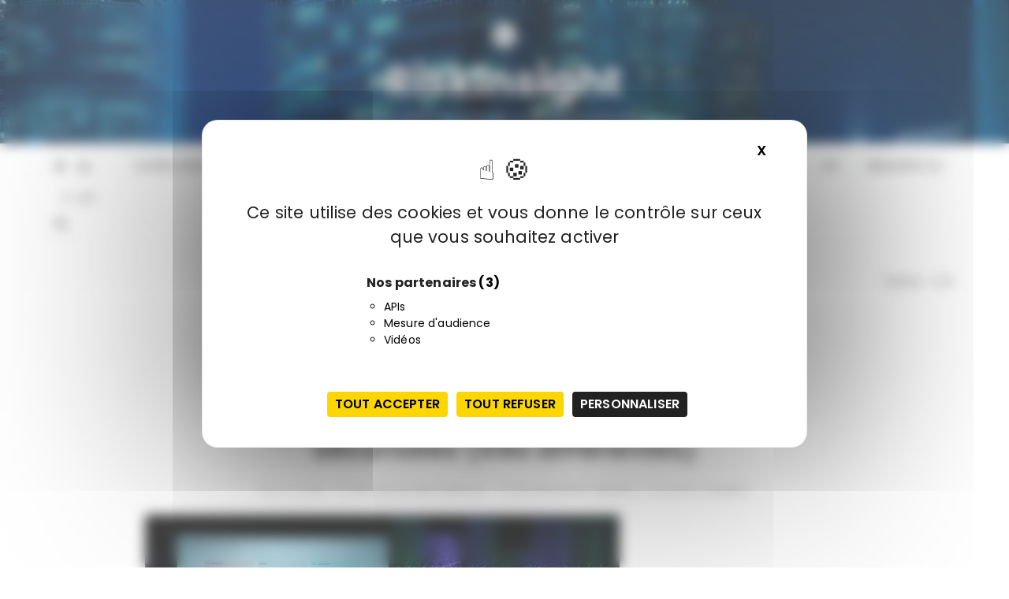

--- FILE ---
content_type: text/html; charset=UTF-8
request_url: https://www.riskinsight-wavestone.com/tag/ics-2/
body_size: 15981
content:
<!doctype html>
<html lang="fr-FR">
<head>
<meta charset="UTF-8">
<meta name="viewport" content="width=device-width, initial-scale=1">
<link rel="profile" href="https://gmpg.org/xfn/11">
<meta name='robots' content='index, follow, max-image-preview:large, max-snippet:-1, max-video-preview:-1' />
<style>img:is([sizes="auto" i], [sizes^="auto," i]) { contain-intrinsic-size: 3000px 1500px }</style>
<link rel="alternate" hreflang="fr-fr" href="https://www.riskinsight-wavestone.com/tag/ics-2/" />
<link rel="alternate" hreflang="en-us" href="https://www.riskinsight-wavestone.com/en/tag/ics-2-en/" />
<link rel="alternate" hreflang="x-default" href="https://www.riskinsight-wavestone.com/tag/ics-2/" />
<!--cloudflare-no-transform--><script type="text/javascript" src="https://tarteaucitron.io/load.js?domain=www.riskinsight-wavestone.com&uuid=b09ec10a5a0a00db3f9d8803a22e5e2389df8303"></script>
<!-- This site is optimized with the Yoast SEO plugin v25.9 - https://yoast.com/wordpress/plugins/seo/ -->
<title>ICS - RiskInsight</title>
<link rel="canonical" href="https://www.riskinsight-wavestone.com/tag/ics-2/" />
<meta property="og:locale" content="fr_FR" />
<meta property="og:type" content="article" />
<meta property="og:title" content="ICS - RiskInsight" />
<meta property="og:url" content="https://www.riskinsight-wavestone.com/tag/ics-2/" />
<meta property="og:site_name" content="RiskInsight" />
<script type="application/ld+json" class="yoast-schema-graph">{"@context":"https://schema.org","@graph":[{"@type":"CollectionPage","@id":"https://www.riskinsight-wavestone.com/tag/ics-2/","url":"https://www.riskinsight-wavestone.com/tag/ics-2/","name":"ICS - RiskInsight","isPartOf":{"@id":"https://www.riskinsight-wavestone.com/en/#website"},"primaryImageOfPage":{"@id":"https://www.riskinsight-wavestone.com/tag/ics-2/#primaryimage"},"image":{"@id":"https://www.riskinsight-wavestone.com/tag/ics-2/#primaryimage"},"thumbnailUrl":"https://www.riskinsight-wavestone.com/wp-content/uploads/2022/05/photo-couv-alexandrine-S4.jpg","breadcrumb":{"@id":"https://www.riskinsight-wavestone.com/tag/ics-2/#breadcrumb"},"inLanguage":"fr-FR"},{"@type":"ImageObject","inLanguage":"fr-FR","@id":"https://www.riskinsight-wavestone.com/tag/ics-2/#primaryimage","url":"https://www.riskinsight-wavestone.com/wp-content/uploads/2022/05/photo-couv-alexandrine-S4.jpg","contentUrl":"https://www.riskinsight-wavestone.com/wp-content/uploads/2022/05/photo-couv-alexandrine-S4.jpg","width":602,"height":401},{"@type":"BreadcrumbList","@id":"https://www.riskinsight-wavestone.com/tag/ics-2/#breadcrumb","itemListElement":[{"@type":"ListItem","position":1,"name":"Accueil","item":"https://www.riskinsight-wavestone.com/en/"},{"@type":"ListItem","position":2,"name":"ICS"}]},{"@type":"WebSite","@id":"https://www.riskinsight-wavestone.com/en/#website","url":"https://www.riskinsight-wavestone.com/en/","name":"RiskInsight","description":"Le blog cybersécurité des consultants Wavestone","publisher":{"@id":"https://www.riskinsight-wavestone.com/en/#organization"},"potentialAction":[{"@type":"SearchAction","target":{"@type":"EntryPoint","urlTemplate":"https://www.riskinsight-wavestone.com/en/?s={search_term_string}"},"query-input":{"@type":"PropertyValueSpecification","valueRequired":true,"valueName":"search_term_string"}}],"inLanguage":"fr-FR"},{"@type":"Organization","@id":"https://www.riskinsight-wavestone.com/en/#organization","name":"Wavestone","url":"https://www.riskinsight-wavestone.com/en/","logo":{"@type":"ImageObject","inLanguage":"fr-FR","@id":"https://www.riskinsight-wavestone.com/en/#/schema/logo/image/","url":"https://www.riskinsight-wavestone.com/wp-content/uploads/2021/08/Monogramme–W–NEGA-RGB-50x50-1.png","contentUrl":"https://www.riskinsight-wavestone.com/wp-content/uploads/2021/08/Monogramme–W–NEGA-RGB-50x50-1.png","width":50,"height":50,"caption":"Wavestone"},"image":{"@id":"https://www.riskinsight-wavestone.com/en/#/schema/logo/image/"}}]}</script>
<!-- / Yoast SEO plugin. -->
<link rel='dns-prefetch' href='//fonts.googleapis.com' />
<link rel="alternate" type="application/rss+xml" title="RiskInsight &raquo; Flux" href="https://www.riskinsight-wavestone.com/feed/" />
<link rel="alternate" type="application/rss+xml" title="RiskInsight &raquo; Flux des commentaires" href="https://www.riskinsight-wavestone.com/comments/feed/" />
<link rel="alternate" type="application/rss+xml" title="RiskInsight &raquo; Flux de l’étiquette ICS" href="https://www.riskinsight-wavestone.com/tag/ics-2/feed/" />
<script type="text/javascript">
/* <![CDATA[ */
window._wpemojiSettings = {"baseUrl":"https:\/\/s.w.org\/images\/core\/emoji\/16.0.1\/72x72\/","ext":".png","svgUrl":"https:\/\/s.w.org\/images\/core\/emoji\/16.0.1\/svg\/","svgExt":".svg","source":{"concatemoji":"https:\/\/www.riskinsight-wavestone.com\/wp-includes\/js\/wp-emoji-release.min.js"}};
/*! This file is auto-generated */
!function(s,n){var o,i,e;function c(e){try{var t={supportTests:e,timestamp:(new Date).valueOf()};sessionStorage.setItem(o,JSON.stringify(t))}catch(e){}}function p(e,t,n){e.clearRect(0,0,e.canvas.width,e.canvas.height),e.fillText(t,0,0);var t=new Uint32Array(e.getImageData(0,0,e.canvas.width,e.canvas.height).data),a=(e.clearRect(0,0,e.canvas.width,e.canvas.height),e.fillText(n,0,0),new Uint32Array(e.getImageData(0,0,e.canvas.width,e.canvas.height).data));return t.every(function(e,t){return e===a[t]})}function u(e,t){e.clearRect(0,0,e.canvas.width,e.canvas.height),e.fillText(t,0,0);for(var n=e.getImageData(16,16,1,1),a=0;a<n.data.length;a++)if(0!==n.data[a])return!1;return!0}function f(e,t,n,a){switch(t){case"flag":return n(e,"\ud83c\udff3\ufe0f\u200d\u26a7\ufe0f","\ud83c\udff3\ufe0f\u200b\u26a7\ufe0f")?!1:!n(e,"\ud83c\udde8\ud83c\uddf6","\ud83c\udde8\u200b\ud83c\uddf6")&&!n(e,"\ud83c\udff4\udb40\udc67\udb40\udc62\udb40\udc65\udb40\udc6e\udb40\udc67\udb40\udc7f","\ud83c\udff4\u200b\udb40\udc67\u200b\udb40\udc62\u200b\udb40\udc65\u200b\udb40\udc6e\u200b\udb40\udc67\u200b\udb40\udc7f");case"emoji":return!a(e,"\ud83e\udedf")}return!1}function g(e,t,n,a){var r="undefined"!=typeof WorkerGlobalScope&&self instanceof WorkerGlobalScope?new OffscreenCanvas(300,150):s.createElement("canvas"),o=r.getContext("2d",{willReadFrequently:!0}),i=(o.textBaseline="top",o.font="600 32px Arial",{});return e.forEach(function(e){i[e]=t(o,e,n,a)}),i}function t(e){var t=s.createElement("script");t.src=e,t.defer=!0,s.head.appendChild(t)}"undefined"!=typeof Promise&&(o="wpEmojiSettingsSupports",i=["flag","emoji"],n.supports={everything:!0,everythingExceptFlag:!0},e=new Promise(function(e){s.addEventListener("DOMContentLoaded",e,{once:!0})}),new Promise(function(t){var n=function(){try{var e=JSON.parse(sessionStorage.getItem(o));if("object"==typeof e&&"number"==typeof e.timestamp&&(new Date).valueOf()<e.timestamp+604800&&"object"==typeof e.supportTests)return e.supportTests}catch(e){}return null}();if(!n){if("undefined"!=typeof Worker&&"undefined"!=typeof OffscreenCanvas&&"undefined"!=typeof URL&&URL.createObjectURL&&"undefined"!=typeof Blob)try{var e="postMessage("+g.toString()+"("+[JSON.stringify(i),f.toString(),p.toString(),u.toString()].join(",")+"));",a=new Blob([e],{type:"text/javascript"}),r=new Worker(URL.createObjectURL(a),{name:"wpTestEmojiSupports"});return void(r.onmessage=function(e){c(n=e.data),r.terminate(),t(n)})}catch(e){}c(n=g(i,f,p,u))}t(n)}).then(function(e){for(var t in e)n.supports[t]=e[t],n.supports.everything=n.supports.everything&&n.supports[t],"flag"!==t&&(n.supports.everythingExceptFlag=n.supports.everythingExceptFlag&&n.supports[t]);n.supports.everythingExceptFlag=n.supports.everythingExceptFlag&&!n.supports.flag,n.DOMReady=!1,n.readyCallback=function(){n.DOMReady=!0}}).then(function(){return e}).then(function(){var e;n.supports.everything||(n.readyCallback(),(e=n.source||{}).concatemoji?t(e.concatemoji):e.wpemoji&&e.twemoji&&(t(e.twemoji),t(e.wpemoji)))}))}((window,document),window._wpemojiSettings);
/* ]]> */
</script>
<style id='wp-emoji-styles-inline-css' type='text/css'>
img.wp-smiley, img.emoji {
display: inline !important;
border: none !important;
box-shadow: none !important;
height: 1em !important;
width: 1em !important;
margin: 0 0.07em !important;
vertical-align: -0.1em !important;
background: none !important;
padding: 0 !important;
}
</style>
<!-- <link rel='stylesheet' id='wp-block-library-css' href='https://www.riskinsight-wavestone.com/wp-includes/css/dist/block-library/style.min.css' type='text/css' media='all' /> -->
<link rel="stylesheet" type="text/css" href="//www.riskinsight-wavestone.com/wp-content/cache/wpfc-minified/9has03hi/h6c1.css" media="all"/>
<style id='wp-block-library-theme-inline-css' type='text/css'>
.wp-block-audio :where(figcaption){color:#555;font-size:13px;text-align:center}.is-dark-theme .wp-block-audio :where(figcaption){color:#ffffffa6}.wp-block-audio{margin:0 0 1em}.wp-block-code{border:1px solid #ccc;border-radius:4px;font-family:Menlo,Consolas,monaco,monospace;padding:.8em 1em}.wp-block-embed :where(figcaption){color:#555;font-size:13px;text-align:center}.is-dark-theme .wp-block-embed :where(figcaption){color:#ffffffa6}.wp-block-embed{margin:0 0 1em}.blocks-gallery-caption{color:#555;font-size:13px;text-align:center}.is-dark-theme .blocks-gallery-caption{color:#ffffffa6}:root :where(.wp-block-image figcaption){color:#555;font-size:13px;text-align:center}.is-dark-theme :root :where(.wp-block-image figcaption){color:#ffffffa6}.wp-block-image{margin:0 0 1em}.wp-block-pullquote{border-bottom:4px solid;border-top:4px solid;color:currentColor;margin-bottom:1.75em}.wp-block-pullquote cite,.wp-block-pullquote footer,.wp-block-pullquote__citation{color:currentColor;font-size:.8125em;font-style:normal;text-transform:uppercase}.wp-block-quote{border-left:.25em solid;margin:0 0 1.75em;padding-left:1em}.wp-block-quote cite,.wp-block-quote footer{color:currentColor;font-size:.8125em;font-style:normal;position:relative}.wp-block-quote:where(.has-text-align-right){border-left:none;border-right:.25em solid;padding-left:0;padding-right:1em}.wp-block-quote:where(.has-text-align-center){border:none;padding-left:0}.wp-block-quote.is-large,.wp-block-quote.is-style-large,.wp-block-quote:where(.is-style-plain){border:none}.wp-block-search .wp-block-search__label{font-weight:700}.wp-block-search__button{border:1px solid #ccc;padding:.375em .625em}:where(.wp-block-group.has-background){padding:1.25em 2.375em}.wp-block-separator.has-css-opacity{opacity:.4}.wp-block-separator{border:none;border-bottom:2px solid;margin-left:auto;margin-right:auto}.wp-block-separator.has-alpha-channel-opacity{opacity:1}.wp-block-separator:not(.is-style-wide):not(.is-style-dots){width:100px}.wp-block-separator.has-background:not(.is-style-dots){border-bottom:none;height:1px}.wp-block-separator.has-background:not(.is-style-wide):not(.is-style-dots){height:2px}.wp-block-table{margin:0 0 1em}.wp-block-table td,.wp-block-table th{word-break:normal}.wp-block-table :where(figcaption){color:#555;font-size:13px;text-align:center}.is-dark-theme .wp-block-table :where(figcaption){color:#ffffffa6}.wp-block-video :where(figcaption){color:#555;font-size:13px;text-align:center}.is-dark-theme .wp-block-video :where(figcaption){color:#ffffffa6}.wp-block-video{margin:0 0 1em}:root :where(.wp-block-template-part.has-background){margin-bottom:0;margin-top:0;padding:1.25em 2.375em}
</style>
<style id='classic-theme-styles-inline-css' type='text/css'>
/*! This file is auto-generated */
.wp-block-button__link{color:#fff;background-color:#32373c;border-radius:9999px;box-shadow:none;text-decoration:none;padding:calc(.667em + 2px) calc(1.333em + 2px);font-size:1.125em}.wp-block-file__button{background:#32373c;color:#fff;text-decoration:none}
</style>
<style id='co-authors-plus-coauthors-style-inline-css' type='text/css'>
.wp-block-co-authors-plus-coauthors.is-layout-flow [class*=wp-block-co-authors-plus]{display:inline}
</style>
<style id='co-authors-plus-avatar-style-inline-css' type='text/css'>
.wp-block-co-authors-plus-avatar :where(img){height:auto;max-width:100%;vertical-align:bottom}.wp-block-co-authors-plus-coauthors.is-layout-flow .wp-block-co-authors-plus-avatar :where(img){vertical-align:middle}.wp-block-co-authors-plus-avatar:is(.alignleft,.alignright){display:table}.wp-block-co-authors-plus-avatar.aligncenter{display:table;margin-inline:auto}
</style>
<style id='co-authors-plus-image-style-inline-css' type='text/css'>
.wp-block-co-authors-plus-image{margin-bottom:0}.wp-block-co-authors-plus-image :where(img){height:auto;max-width:100%;vertical-align:bottom}.wp-block-co-authors-plus-coauthors.is-layout-flow .wp-block-co-authors-plus-image :where(img){vertical-align:middle}.wp-block-co-authors-plus-image:is(.alignfull,.alignwide) :where(img){width:100%}.wp-block-co-authors-plus-image:is(.alignleft,.alignright){display:table}.wp-block-co-authors-plus-image.aligncenter{display:table;margin-inline:auto}
</style>
<style id='global-styles-inline-css' type='text/css'>
:root{--wp--preset--aspect-ratio--square: 1;--wp--preset--aspect-ratio--4-3: 4/3;--wp--preset--aspect-ratio--3-4: 3/4;--wp--preset--aspect-ratio--3-2: 3/2;--wp--preset--aspect-ratio--2-3: 2/3;--wp--preset--aspect-ratio--16-9: 16/9;--wp--preset--aspect-ratio--9-16: 9/16;--wp--preset--color--black: #000000;--wp--preset--color--cyan-bluish-gray: #abb8c3;--wp--preset--color--white: #ffffff;--wp--preset--color--pale-pink: #f78da7;--wp--preset--color--vivid-red: #cf2e2e;--wp--preset--color--luminous-vivid-orange: #ff6900;--wp--preset--color--luminous-vivid-amber: #fcb900;--wp--preset--color--light-green-cyan: #7bdcb5;--wp--preset--color--vivid-green-cyan: #00d084;--wp--preset--color--pale-cyan-blue: #8ed1fc;--wp--preset--color--vivid-cyan-blue: #0693e3;--wp--preset--color--vivid-purple: #9b51e0;--wp--preset--gradient--vivid-cyan-blue-to-vivid-purple: linear-gradient(135deg,rgba(6,147,227,1) 0%,rgb(155,81,224) 100%);--wp--preset--gradient--light-green-cyan-to-vivid-green-cyan: linear-gradient(135deg,rgb(122,220,180) 0%,rgb(0,208,130) 100%);--wp--preset--gradient--luminous-vivid-amber-to-luminous-vivid-orange: linear-gradient(135deg,rgba(252,185,0,1) 0%,rgba(255,105,0,1) 100%);--wp--preset--gradient--luminous-vivid-orange-to-vivid-red: linear-gradient(135deg,rgba(255,105,0,1) 0%,rgb(207,46,46) 100%);--wp--preset--gradient--very-light-gray-to-cyan-bluish-gray: linear-gradient(135deg,rgb(238,238,238) 0%,rgb(169,184,195) 100%);--wp--preset--gradient--cool-to-warm-spectrum: linear-gradient(135deg,rgb(74,234,220) 0%,rgb(151,120,209) 20%,rgb(207,42,186) 40%,rgb(238,44,130) 60%,rgb(251,105,98) 80%,rgb(254,248,76) 100%);--wp--preset--gradient--blush-light-purple: linear-gradient(135deg,rgb(255,206,236) 0%,rgb(152,150,240) 100%);--wp--preset--gradient--blush-bordeaux: linear-gradient(135deg,rgb(254,205,165) 0%,rgb(254,45,45) 50%,rgb(107,0,62) 100%);--wp--preset--gradient--luminous-dusk: linear-gradient(135deg,rgb(255,203,112) 0%,rgb(199,81,192) 50%,rgb(65,88,208) 100%);--wp--preset--gradient--pale-ocean: linear-gradient(135deg,rgb(255,245,203) 0%,rgb(182,227,212) 50%,rgb(51,167,181) 100%);--wp--preset--gradient--electric-grass: linear-gradient(135deg,rgb(202,248,128) 0%,rgb(113,206,126) 100%);--wp--preset--gradient--midnight: linear-gradient(135deg,rgb(2,3,129) 0%,rgb(40,116,252) 100%);--wp--preset--font-size--small: 13px;--wp--preset--font-size--medium: 20px;--wp--preset--font-size--large: 36px;--wp--preset--font-size--x-large: 42px;--wp--preset--spacing--20: 0.44rem;--wp--preset--spacing--30: 0.67rem;--wp--preset--spacing--40: 1rem;--wp--preset--spacing--50: 1.5rem;--wp--preset--spacing--60: 2.25rem;--wp--preset--spacing--70: 3.38rem;--wp--preset--spacing--80: 5.06rem;--wp--preset--shadow--natural: 6px 6px 9px rgba(0, 0, 0, 0.2);--wp--preset--shadow--deep: 12px 12px 50px rgba(0, 0, 0, 0.4);--wp--preset--shadow--sharp: 6px 6px 0px rgba(0, 0, 0, 0.2);--wp--preset--shadow--outlined: 6px 6px 0px -3px rgba(255, 255, 255, 1), 6px 6px rgba(0, 0, 0, 1);--wp--preset--shadow--crisp: 6px 6px 0px rgba(0, 0, 0, 1);}:where(.is-layout-flex){gap: 0.5em;}:where(.is-layout-grid){gap: 0.5em;}body .is-layout-flex{display: flex;}.is-layout-flex{flex-wrap: wrap;align-items: center;}.is-layout-flex > :is(*, div){margin: 0;}body .is-layout-grid{display: grid;}.is-layout-grid > :is(*, div){margin: 0;}:where(.wp-block-columns.is-layout-flex){gap: 2em;}:where(.wp-block-columns.is-layout-grid){gap: 2em;}:where(.wp-block-post-template.is-layout-flex){gap: 1.25em;}:where(.wp-block-post-template.is-layout-grid){gap: 1.25em;}.has-black-color{color: var(--wp--preset--color--black) !important;}.has-cyan-bluish-gray-color{color: var(--wp--preset--color--cyan-bluish-gray) !important;}.has-white-color{color: var(--wp--preset--color--white) !important;}.has-pale-pink-color{color: var(--wp--preset--color--pale-pink) !important;}.has-vivid-red-color{color: var(--wp--preset--color--vivid-red) !important;}.has-luminous-vivid-orange-color{color: var(--wp--preset--color--luminous-vivid-orange) !important;}.has-luminous-vivid-amber-color{color: var(--wp--preset--color--luminous-vivid-amber) !important;}.has-light-green-cyan-color{color: var(--wp--preset--color--light-green-cyan) !important;}.has-vivid-green-cyan-color{color: var(--wp--preset--color--vivid-green-cyan) !important;}.has-pale-cyan-blue-color{color: var(--wp--preset--color--pale-cyan-blue) !important;}.has-vivid-cyan-blue-color{color: var(--wp--preset--color--vivid-cyan-blue) !important;}.has-vivid-purple-color{color: var(--wp--preset--color--vivid-purple) !important;}.has-black-background-color{background-color: var(--wp--preset--color--black) !important;}.has-cyan-bluish-gray-background-color{background-color: var(--wp--preset--color--cyan-bluish-gray) !important;}.has-white-background-color{background-color: var(--wp--preset--color--white) !important;}.has-pale-pink-background-color{background-color: var(--wp--preset--color--pale-pink) !important;}.has-vivid-red-background-color{background-color: var(--wp--preset--color--vivid-red) !important;}.has-luminous-vivid-orange-background-color{background-color: var(--wp--preset--color--luminous-vivid-orange) !important;}.has-luminous-vivid-amber-background-color{background-color: var(--wp--preset--color--luminous-vivid-amber) !important;}.has-light-green-cyan-background-color{background-color: var(--wp--preset--color--light-green-cyan) !important;}.has-vivid-green-cyan-background-color{background-color: var(--wp--preset--color--vivid-green-cyan) !important;}.has-pale-cyan-blue-background-color{background-color: var(--wp--preset--color--pale-cyan-blue) !important;}.has-vivid-cyan-blue-background-color{background-color: var(--wp--preset--color--vivid-cyan-blue) !important;}.has-vivid-purple-background-color{background-color: var(--wp--preset--color--vivid-purple) !important;}.has-black-border-color{border-color: var(--wp--preset--color--black) !important;}.has-cyan-bluish-gray-border-color{border-color: var(--wp--preset--color--cyan-bluish-gray) !important;}.has-white-border-color{border-color: var(--wp--preset--color--white) !important;}.has-pale-pink-border-color{border-color: var(--wp--preset--color--pale-pink) !important;}.has-vivid-red-border-color{border-color: var(--wp--preset--color--vivid-red) !important;}.has-luminous-vivid-orange-border-color{border-color: var(--wp--preset--color--luminous-vivid-orange) !important;}.has-luminous-vivid-amber-border-color{border-color: var(--wp--preset--color--luminous-vivid-amber) !important;}.has-light-green-cyan-border-color{border-color: var(--wp--preset--color--light-green-cyan) !important;}.has-vivid-green-cyan-border-color{border-color: var(--wp--preset--color--vivid-green-cyan) !important;}.has-pale-cyan-blue-border-color{border-color: var(--wp--preset--color--pale-cyan-blue) !important;}.has-vivid-cyan-blue-border-color{border-color: var(--wp--preset--color--vivid-cyan-blue) !important;}.has-vivid-purple-border-color{border-color: var(--wp--preset--color--vivid-purple) !important;}.has-vivid-cyan-blue-to-vivid-purple-gradient-background{background: var(--wp--preset--gradient--vivid-cyan-blue-to-vivid-purple) !important;}.has-light-green-cyan-to-vivid-green-cyan-gradient-background{background: var(--wp--preset--gradient--light-green-cyan-to-vivid-green-cyan) !important;}.has-luminous-vivid-amber-to-luminous-vivid-orange-gradient-background{background: var(--wp--preset--gradient--luminous-vivid-amber-to-luminous-vivid-orange) !important;}.has-luminous-vivid-orange-to-vivid-red-gradient-background{background: var(--wp--preset--gradient--luminous-vivid-orange-to-vivid-red) !important;}.has-very-light-gray-to-cyan-bluish-gray-gradient-background{background: var(--wp--preset--gradient--very-light-gray-to-cyan-bluish-gray) !important;}.has-cool-to-warm-spectrum-gradient-background{background: var(--wp--preset--gradient--cool-to-warm-spectrum) !important;}.has-blush-light-purple-gradient-background{background: var(--wp--preset--gradient--blush-light-purple) !important;}.has-blush-bordeaux-gradient-background{background: var(--wp--preset--gradient--blush-bordeaux) !important;}.has-luminous-dusk-gradient-background{background: var(--wp--preset--gradient--luminous-dusk) !important;}.has-pale-ocean-gradient-background{background: var(--wp--preset--gradient--pale-ocean) !important;}.has-electric-grass-gradient-background{background: var(--wp--preset--gradient--electric-grass) !important;}.has-midnight-gradient-background{background: var(--wp--preset--gradient--midnight) !important;}.has-small-font-size{font-size: var(--wp--preset--font-size--small) !important;}.has-medium-font-size{font-size: var(--wp--preset--font-size--medium) !important;}.has-large-font-size{font-size: var(--wp--preset--font-size--large) !important;}.has-x-large-font-size{font-size: var(--wp--preset--font-size--x-large) !important;}
:where(.wp-block-post-template.is-layout-flex){gap: 1.25em;}:where(.wp-block-post-template.is-layout-grid){gap: 1.25em;}
:where(.wp-block-columns.is-layout-flex){gap: 2em;}:where(.wp-block-columns.is-layout-grid){gap: 2em;}
:root :where(.wp-block-pullquote){font-size: 1.5em;line-height: 1.6;}
</style>
<!-- <link rel='stylesheet' id='contact-form-7-css' href='https://www.riskinsight-wavestone.com/wp-content/plugins/contact-form-7/includes/css/styles.css' type='text/css' media='all' /> -->
<!-- <link rel='stylesheet' id='wpml-legacy-dropdown-0-css' href='https://www.riskinsight-wavestone.com/wp-content/plugins/sitepress-multilingual-cms/templates/language-switchers/legacy-dropdown/style.min.css' type='text/css' media='all' /> -->
<link rel="stylesheet" type="text/css" href="//www.riskinsight-wavestone.com/wp-content/cache/wpfc-minified/qn60foo/f9mt5.css" media="all"/>
<style id='wpml-legacy-dropdown-0-inline-css' type='text/css'>
.wpml-ls-statics-shortcode_actions, .wpml-ls-statics-shortcode_actions .wpml-ls-sub-menu, .wpml-ls-statics-shortcode_actions a {border-color:#cdcdcd;}.wpml-ls-statics-shortcode_actions a, .wpml-ls-statics-shortcode_actions .wpml-ls-sub-menu a, .wpml-ls-statics-shortcode_actions .wpml-ls-sub-menu a:link, .wpml-ls-statics-shortcode_actions li:not(.wpml-ls-current-language) .wpml-ls-link, .wpml-ls-statics-shortcode_actions li:not(.wpml-ls-current-language) .wpml-ls-link:link {color:#444444;background-color:#ffffff;}.wpml-ls-statics-shortcode_actions .wpml-ls-sub-menu a:hover,.wpml-ls-statics-shortcode_actions .wpml-ls-sub-menu a:focus, .wpml-ls-statics-shortcode_actions .wpml-ls-sub-menu a:link:hover, .wpml-ls-statics-shortcode_actions .wpml-ls-sub-menu a:link:focus {color:#000000;background-color:#eeeeee;}.wpml-ls-statics-shortcode_actions .wpml-ls-current-language > a {color:#444444;background-color:#ffffff;}.wpml-ls-statics-shortcode_actions .wpml-ls-current-language:hover>a, .wpml-ls-statics-shortcode_actions .wpml-ls-current-language>a:focus {color:#000000;background-color:#eeeeee;}
</style>
<link rel='stylesheet' id='gucherry-blog-style-css' href='https://www.riskinsight-wavestone.com/wp-content/themes/gucherry-blog-pro/style.css' type='text/css' media='all' />
<link rel='stylesheet' id='gucherry-blog-google-fonts-css' href='//fonts.googleapis.com/css?family=Poppins%3A400%2C400i%2C500%2C500i%2C600%2C600i%2C700%2C700i%2C800%2C800i&#038;subset=latin%2Clatin-ext' type='text/css' media='all' />
<!-- <link rel='stylesheet' id='gucherry-blog-main-css' href='https://www.riskinsight-wavestone.com/wp-content/themes/gucherry-blog-pro/everestthemes/assets/dist/css/main-style.css' type='text/css' media='all' /> -->
<!-- <link rel='stylesheet' id='gucherry-blog-update-css' href='https://www.riskinsight-wavestone.com/wp-content/themes/gucherry-blog-pro/everestthemes/assets/dist/css/update-style.css' type='text/css' media='all' /> -->
<!-- <link rel='stylesheet' id='gucherry-woocommerce-style-css' href='https://www.riskinsight-wavestone.com/wp-content/themes/gucherry-blog-pro/everestthemes/woocommerce/woocommerce.css' type='text/css' media='all' /> -->
<link rel="stylesheet" type="text/css" href="//www.riskinsight-wavestone.com/wp-content/cache/wpfc-minified/m0r4ygrs/h6c1.css" media="all"/>
<script src='//www.riskinsight-wavestone.com/wp-content/cache/wpfc-minified/fe0gzjnf/dwr86.js' type="text/javascript"></script>
<!-- <script type="text/javascript" src="https://www.riskinsight-wavestone.com/wp-content/plugins/sitepress-multilingual-cms/templates/language-switchers/legacy-dropdown/script.min.js" id="wpml-legacy-dropdown-0-js"></script> -->
<!-- <script type="text/javascript" src="https://www.riskinsight-wavestone.com/wp-includes/js/jquery/jquery.min.js" id="jquery-core-js"></script> -->
<!-- <script type="text/javascript" src="https://www.riskinsight-wavestone.com/wp-includes/js/jquery/jquery-migrate.min.js" id="jquery-migrate-js"></script> -->
<link rel="https://api.w.org/" href="https://www.riskinsight-wavestone.com/wp-json/" /><link rel="alternate" title="JSON" type="application/json" href="https://www.riskinsight-wavestone.com/wp-json/wp/v2/tags/3140" /><link rel="EditURI" type="application/rsd+xml" title="RSD" href="https://www.riskinsight-wavestone.com/xmlrpc.php?rsd" />
<meta name="generator" content="WPML ver:4.8.1 stt:1,4;" />
<style type="text/css">  
@media ( min-width: 1024px ) {
.gc-header-s1 .gc-logo-block,
.gc-header-s2 .header-mid-block,
.gc-header-s3 .gc-logo-block,
.gc-header-s4 .gc-logo-block {
padding-top:20pxpx;
}
.gc-header-s1 .gc-logo-block,
.gc-header-s2 .header-mid-block,
.gc-header-s3 .gc-logo-block,
.gc-header-s4 .gc-logo-block {
padding-bottom:20pxpx;
}
}
@media( min-width:1024px ) {
.mastheader .site-title,
.mastheader.gc-header-s2 .site-title {
font-size: 52px;
}
}
.mastheader .site-title,
.mastheader.gc-header-s2 .site-title {
font-family: Poppins;
font-weight: bold;
font-style: normal;
text-transform: inherit;
line-height: 1.3;
letter-spacing: 0.50px;
}
/*-----------------------------------------------------------------------------
BODY TYPOGRAPHY OPTIONS
-----------------------------------------------------------------------------*/
body,
button,
input,
select,
textarea,
.gc-post-widget .post-title h4
{
font-family: Poppins;
font-size: 16px;
font-weight: normal;
line-height: 1.6;
letter-spacing: 0.15px;
}
/*-----------------------------------------------------------------------------
HEADING TYPOGRAPHY OPTIONS
-----------------------------------------------------------------------------*/
h1,
h2,
h3,
h4,
h5,
h6,
blockquote {
font-family: Poppins;
}
@media( min-width:1024px ) {
h1 {
font-size: 46px;
}
}
h1 {
font-weight: 700;
font-style: normal;
text-transform: inherit;
line-height: 1.1;
}
@media( min-width:1024px ) {
h2 {
font-size: 38px;
}
}
h2
{
font-weight: 700;
font-style: normal;
text-transform: inherit;
line-height: 1.1;
}
@media( min-width:1024px ) {
h3 {
font-size: 34px;
}
}
h3
{
font-weight: 700;
font-style: normal;
text-transform: inherit;
line-height: 1.1;
}
@media( min-width:1024px ) {
h3 {
font-size: 28px;
}
}
h4
{
font-weight: 700;
font-style: normal;
text-transform: inherit;
line-height: 1.1;
}
@media( min-width:1024px ) {
h5 {
font-size: 24px;
}
}
h5
{
font-weight: 700;
font-style: normal;
text-transform: inherit;
line-height: 1.1;
}
@media( min-width:1024px ) {
h6 {
font-size: 20px;
}
}
h6
{
font-weight: 700;
font-style: normal;
text-transform: inherit;
line-height: 1.1;
}
/*-----------------------------------------------------------------------------
MENU TYPOGRAPHY OPTIONS
-----------------------------------------------------------------------------*/
.site-navigation ul li a,
.site-navigation ul li .sub-menu li a,
.site-navigation ul li .children li a {
font-family: Poppins;
font-size: 15px;
font-weight: 400;
font-style: normal;
text-transform: inherit;
letter-spacing: 0.15px;
}
.site-navigation>ul>li>a
{
font-family: Poppins;
font-size: 13px;
font-weight: 600;
font-style: normal;
text-transform: uppercase;
letter-spacing: 0.15px;
}
/*-----------------------------------------------------------------------------
TOP MENU TYPOGRAPHY OPTIONS
-----------------------------------------------------------------------------*/
.mastheader .secondary-navigation ul li a
{
font-family: Poppins;
font-size: 15px;
font-weight: 400;
font-style: normal;
text-transform: capitalize;
line-height: 1.6;
letter-spacing: 0.15px;
}
/*-----------------------------------------------------------------------------
BANNER TYPOGRAPHY OPTIONS
-----------------------------------------------------------------------------*/
/*------------------------- Banner Post Title Typography -------------------------*/
@media( min-width:1024px ) {
.gc-banner-s1 .post-title h2,
.gc-banner-s2 .post-title h2,
.gc-banner-s3 .post-title h2,
.gc-banner-s4 .post-title h2 {
font-size: 28px;
}
}
.gc-banner-s1 .post-title h2,
.gc-banner-s2 .post-title h2,
.gc-banner-s3 .post-title h2,
.gc-banner-s4 .post-title h2 {
font-family: Poppins;
font-weight: 700;
font-style: normal;
text-transform: inherit;
line-height: 1.1;
}
/*------------------------- Banner Read More Text Typography -------------------------*/
.gc-banner-s1 .read-more-button
{
font-family: Poppins;
font-size: 12px;
font-weight: 600;
font-style: inherit;
text-transform: uppercase;
line-height: 1;
letter-spacing: 0.15px;
}
/*-----------------------------------------------------------------------------
BLOG PAGE TYPOGRAPHY OPTIONS 
-----------------------------------------------------------------------------*/
/*------------------------- Blog Post Title Typography -------------------------*/
@media( min-width:1024px ) {
.brick-item .post-title h3,
.gc-blog-list-s1 .post-title h3,
.gc-blog-list-s3 .post-title h3 {
font-size: 32px;
}
}
.brick-item .post-title h3,
.gc-blog-list-s1 .post-title h3,
.gc-blog-list-s3 .post-title h3
{
font-family: Poppins;
font-weight: 600;
font-style: normal;
text-transform: inherit;
line-height: 1.1;
} 
/*------------------------- Blog Page Read More Text Typography -------------------------*/
.gc-blog-list-s1 .gc-button-primary,
.gc-blog-list-s3 .read-more-button
{
font-family: Poppins;
font-size: 13px;
font-weight: 500;
font-style: inherit;
text-transform: uppercase;
line-height: 1;
letter-spacing: 0.15px;
}
/*-----------------------------------------------------------------------------
ARCHIVE/SEARCH PAGE TYPOGRAPHY OPTIONS
-----------------------------------------------------------------------------*/
/*------------------------- Archive Post Title Typography -------------------------*/
@media( min-width:1024px ) {
.archive-inner .gc-blog-list-s1 .post-title h3,
.archive-inner .brick-item .post-title h3,
.archive-inner .gc-blog-list-s3 .post-title h3,
.search-inner .gc-blog-list-s1 .post-title h3,
.search-inner .brick-item .post-title h3,
.search-inner .gc-blog-list-s3 .post-title h3 {
font-size: 33px;
}
}
.archive-inner .gc-blog-list-s1 .post-title h3,
.archive-inner .brick-item .post-title h3,
.archive-inner .gc-blog-list-s3 .post-title h3,
.search-inner .gc-blog-list-s1 .post-title h3,
.search-inner .brick-item .post-title h3,
.search-inner .gc-blog-list-s3 .post-title h3
{
font-family: Poppins;
font-weight: 600;
font-style: normal;
text-transform: inherit;
line-height: 1.1;
} 
/*------------------------- Archive Page Read More Text Typography -------------------------*/
.archive-inner .gc-blog-list-s1 .gc-button-primary,
.archive-inner .gc-blog-list-s3 .read-more-button,
.search-inner .gc-blog-list-s1 .gc-button-primary,
.search-inner .gc-blog-list-s3 .read-more-button
{
font-family: Poppins;
font-size: 13px;
font-weight: 500;
font-style: inherit;
text-transform: uppercase;
line-height: 1;
letter-spacing: 0.15px;
}
/*-----------------------------------------------------------------------------
WIDGET TYPOGRAPHY OPTIONS 
-----------------------------------------------------------------------------*/
/*------------------------- Widget Title Typography -------------------------*/
.widget .widget-title h3
{
font-family: Poppins;
font-size: 17px;
font-weight: bold;
font-style: normal;
text-transform: uppercase;
line-height: 1.1;
}
/*-----------------------------------------------------------------------------
PAGE/POST SINGLE TYPOGRAPHY OPTIONS
-----------------------------------------------------------------------------*/
/*------------------------- Page/Post Single Title Typography -------------------------*/
@media( min-width:1024px ) {
.single-page-s1 .page-title h1,
.single-page-s2 .page-title h1,
.single-page-s3 .page-title h1,
.single-page-s4 .page-title h1,
.default-page-s1 .page-title h1 {
font-size: 38px;
}
}
.single-page-s1 .page-title h1,
.single-page-s2 .page-title h1,
.single-page-s3 .page-title h1,
.single-page-s4 .page-title h1,
.default-page-s1 .page-title h1
{
font-family: Poppins;
font-weight: 700;
font-style: normal;
text-transform: inherit;
line-height: 1.1;
}
/*-----------------------------------------------------------------------------
RELATED POSTS SECTION TYPOGRAPHY OPTIONS
-----------------------------------------------------------------------------*/
/*------------------------- Related Posts Section Title Typography -------------------------*/
.related-posts .section-title h3
{
font-family: Poppins;
font-size: 28px;
font-weight: 700;
font-style: normal;
text-transform: inherit;
line-height: 1.1;
}
/*------------------------- Related Posts Section Post Title Typography -------------------------*/
.related-posts .post-title h4
{
font-family: Poppins;
font-size: 16px;
font-weight: normal;
font-style: normal;
text-transform: inherit;
line-height: 1.6;
}
/*-----------------------------------------------------------------------------
CATEGORY/POST META TYPOGRAPHY OPTIONS
-----------------------------------------------------------------------------*/
/*------------------------- Category Meta Typography -------------------------*/
.entry-cats ul li a,
.extra-gc-layout-4  .entry-cats ul li a
{
font-family: Poppins;
font-size: 12px;
font-weight: 600;
font-style: inherit;
text-transform: uppercase;
line-height: 24px;
letter-spacing: 0.15px;
}
/*------------------------- Post Meta Typography -------------------------*/
.entry-metas ul li,
.entry-metas ul li a,
.entry-metas ul li span
{
font-family: Poppins;
font-size: 11px;
font-weight: 500;
font-style: inherit;
text-transform: uppercase;
line-height: 1;
letter-spacing: 0.15px;
}
/*-----------------------------------------------------------------------------
GLOBAL BUTTONS TYPOGRAPHY OPTIONS
-----------------------------------------------------------------------------*/
/*------------------------- Buttons Typography -------------------------*/
button,
input[type="reset"],
input[type="button"],
input[type="submit"],
#gc-backtotop.caption,
.read-more-button,
.gc-button-primary,
.primary-widget-area .gc-instagram-widget .follow-permalink a,
.gc-pagination nav.pagination .nav-links .page-numbers.next,
.gc-pagination nav.pagination .nav-links .page-numbers.prev,
.secondary-widget-area .gc-instagram-widget .follow-permalink a,
.footer.secondary-widget-area .gc-instagram-widget .follow-permalink a {
font-family: Poppins;
font-size: 13px;
font-weight:600;
font-style:inherit;
text-transform:uppercase;
}
/*-----------------------------------------------------------------------------
PAGINATION ALIGNMENT
-----------------------------------------------------------------------------*/
@media( min-width:1024px ) {
.gc-pagination .pagination-entry
{
text-align: left;
}
}
/*-----------------------------------------------------------------------------*/
/*-----------------------------------------------------------------------------*/
/*-----------------------------------------------------------------------------*/
/*-----------------------------------------------------------------------------
COLOR OPTIONS
-----------------------------------------------------------------------------*/
/*-----------------------------------------------------------------------------*/
/*-----------------------------------------------------------------------------*/
/*-----------------------------------------------------------------------------*/
/*-----------------------------------------------------------------------------
GLOBAL COLOR OPTIONS
-----------------------------------------------------------------------------*/
a:hover,
.editor-entry a,
.widget_rss ul li a,
.widget_meta a:hover,
.gc-featured-cats a:hover,
.entry-metas ul li a:hover,
#gc-backtotop.caption,
.widget_archive a:hover,
.widget_categories a:hover,
.widget_recent_entries a:hover,
.widget_product_categories a:hover,
.widget_rss li a:hover,
.widget_pages li a:hover,
.widget_nav_menu li a:hover,
.gc-custom-cats-widget a:hover span,
.gc-banner-s2 .entry-cats ul li a:hover,
.gc-banner-s3 .entry-cats ul li a:hover,
.comments-area .comment-body .reply a:hover,
.comments-area .comment-body .reply a:focus,
.woocommerce-widget-layered-nav ul li a:hover,
.gc-banner-s3 .owl-carousel .owl-nav button:hover,
.archive-page-wrap .mega-archive-box .gc-breadcrumb ul li a:hover,
.gc-pagination nav.pagination .nav-links .page-numbers.next:hover,
.gc-pagination nav.pagination .nav-links .page-numbers.prev:hover,
.single-page-s2 .single-s2-top-inner .entry-metas ul li a:hover,
.single-page-s2 .single-s2-top-inner .entry-cats ul li a:hover,
.single-page-s3 .single-s3-top-inner .entry-metas ul li a:hover,
.single-page-s3 .single-s3-top-inner .entry-cats ul li a:hover,
.close-canvas .icon-x,
.extra-gc-layout-4  .gc-custom-cats-widget .cats-items a:hover span,
.gc-banner-s4 .entry-metas ul li a:hover,
.woocommerce-info::before
{
color: #b8e4f1;
}
.entry-tags .post-tags a {
border:1px solid #b8e4f1;
}
.gc-button-primary,
.extra-gc-layout-4  .gc-button-primary,
.extra-gc-layout-4  .secondary-widget-area .gc-instagram-widget .follow-permalink a,
.secondary-widget-area .gc-instagram-widget .follow-permalink a {
border:2px solid #b8e4f1;
}
.entry-cats ul li a:before,
.read-more-button:hover:before,
#gc-backtotop.caption:after,
.entry-cats ul li:nth-child(n+11) a:before,
.gc-featured-cats a.read-more-button:hover:before,
.gc-pagination nav.pagination .nav-links .page-numbers.next:hover::before,
.gc-pagination nav.pagination .nav-links .page-numbers.prev:hover::before,
.primary-widget-area .gc-instagram-widget .follow-permalink a:hover:after {
content:'';
background-color: #b8e4f1;
}
button,
input[type="button"],
input[type="reset"],
input[type="submit"],
.gc-button-primary:hover,
.calendar_wrap caption,
.is-post-format span,
.archive-page-wrap .cat-post-count,
.gc-featured-cats .cat-post-count,
.gc-banner-s1 .owl-dots .owl-dot.active,
.gc-banner-s2 .owl-carousel .owl-nav button,
.gc-social-widget .social-icons ul li a:hover,
.gc-pagination nav.pagination .nav-links .page-numbers,
.woocommerce .widget_price_filter .ui-slider .ui-slider-handle,
.woocommerce .widget_price_filter .ui-slider .ui-slider-handle, 
.woocommerce .widget_price_filter .ui-slider .ui-slider-range,
.jetpack_subscription_widget input[type="submit"],
.secondary-widget-area .gc-instagram-widget .follow-permalink a:hover,
.extra-gc-layout-4 .gc-button-primary:hover,
.extra-gc-layout-4 .secondary-widget-area .gc-instagram-widget .follow-permalink a:hover,
.extra-gc-layout-4 .gc-post-widget .is-post-format span,
.extra-gc-layout-4 .gc-social-widget .social-icons ul li a:hover,
.extra-gc-layout-4 .is-post-format span,
.woocommerce span.onsale,
.woocommerce a.button.alt,
.woocommerce button.button.alt,
.woocommerce nav.woocommerce-pagination ul li span.current,
.woocommerce nav.woocommerce-pagination ul li a:hover {
background-color: #b8e4f1;
}
.gc-header-s4 .site-navigation>ul>li>a:before {
content: "";
background: #b8e4f1;
}
.woocommerce-info,
.woocommerce-message
{
border-top-color: #b8e4f1;
}
.woocommerce-message::before
{
content: "\e015";
color: #b8e4f1;
}
.post-title a {
background-image: -prefix-linear-gradient(to right,rgba(255,255,255,0) 50%, #ffffff 50%);
background-image: linear-gradient(to right,rgba(255,255,255,0) 50%, #ffffff 50%);
}
.extra-gc-layout-4 .post-content .post-title a {
line-height: 1.2 background-image: -webkit-linear-gradient(to right, rgba(255, 255, 255, 0) 50%, #ffffff 50%);
background-image: -moz-linear-gradient(to right, rgba(255, 255, 255, 0) 50%, #ffffff 50%);
background-image: linear-gradient(to right, rgba(255, 255, 255, 0) 50%, #ffffff 50%);
}
.post-title a:hover,
.extra-gc-layout-4 .post-content .post-title a:hover {
color:#b8e4f1;
}
.entry-cats ul li:first-child a:before   
{
content:'';
background: #b8e4f1;
}
.extra-gc-layout-4  .entry-cats ul li:first-child a {
background-color: #b8e4f1;
}
.extra-gc-layout-4  .entry-cats ul li:first-child a:after        
{
border-left-color: #b8e4f1;    
}
.entry-cats ul li:nth-child(2) a:before
{
content:'';
background: #b8e4f1;
}
.extra-gc-layout-4  .entry-cats ul li:nth-child(2) a {
background-color: #b8e4f1;
}
.extra-gc-layout-4  .entry-cats ul li:nth-child(2) a:after    
{
border-left-color: #b8e4f1;    
}
.entry-cats ul li:nth-child(3) a:before
{
content:'';
background: #b8e4f1;
}
.extra-gc-layout-4  .entry-cats ul li:nth-child(3) a {
background-color: #b8e4f1;
}
.extra-gc-layout-4  .entry-cats ul li:nth-child(3) a:after        
{
border-left-color: #b8e4f1;    
}
.entry-cats ul li:nth-child(4) a:before
{
content:'';
background: #b8e4f1;
}
.extra-gc-layout-4  .entry-cats ul li:nth-child(4) a {
background-color: #b8e4f1;
}
.extra-gc-layout-4  .entry-cats ul li:nth-child(4) a:after     
{
border-left-color: #b8e4f1;    
}
.entry-cats ul li:nth-child(5) a:before
{
content:'';
background: #b8e4f1;
}
.extra-gc-layout-4 .entry-cats ul li:nth-child(5) a {
background-color: #b8e4f1;
}
.extra-gc-layout-4  .entry-cats ul li:nth-child(5) a:after        
{
border-left-color: #b8e4f1;    
}
.entry-cats ul li:nth-child(6) a:before
{
content:'';
background: #b8e4f1;
}
.extra-gc-layout-4  .entry-cats ul li:nth-child(6) a {
background-color: #b8e4f1;
}
.extra-gc-layout-4  .entry-cats ul li:nth-child(6) a:after     
{
border-left-color: #b8e4f1;    
}
.entry-cats ul li:nth-child(7) a:before
{
content:'';
background: #b8e4f1;
}
.extra-gc-layout-4  .entry-cats ul li:nth-child(7) a {
background-color: #b8e4f1;
}
.extra-gc-layout-4  .entry-cats ul li:nth-child(7) a:after       
{
border-left-color: #b8e4f1;    
}
.entry-cats ul li:nth-child(8) a:before
{
content:'';
}
.extra-gc-layout-4  .entry-cats ul li:nth-child(8) a {
background-color: #b8e4f1;
}
.extra-gc-layout-4 .entry-cats ul li:nth-child(8) a:after       
{
border-left-color: #b8e4f1;    
}
.entry-cats ul li:nth-child(9) a:before
{
content:'';
background: #b8e4f1;
}
.extra-gc-layout-4  .entry-cats ul li:nth-child(9) a {
background-color: #b8e4f1;
}
.extra-gc-layout-4  .entry-cats ul li:nth-child(9) a:after       
{
border-left-color: #b8e4f1;    
}
.entry-cats ul li:nth-child(10) a:before
{
content:'';
background: #b8e4f1;
}
.extra-gc-layout-4 .entry-cats ul li:nth-child(10) a {
background-color: #b8e4f1;
}
.extra-gc-layout-4 .entry-cats ul li:nth-child(10) a:after        
{
border-left-color: #b8e4f1;    
}
.site-navigation ul li a::after {
background-color:#b8e4f1;
}
.site-navigation ul li .sub-menu li a,
.gc-header-s4 .site-navigation ul li .sub-menu li a,
.gc-header-s4 .site-navigation ul li .children li a 
{
border-bottom: 1px solid #b8e4f1;
}
.mastheader .search-trigger:hover, 
.mastheader .canvas-trigger:hover,
.gc-header-s1 .social-icons ul li a:hover,
.gc-header-s2 .social-icons ul li a:hover,
.gc-header-s3 .social-icons ul li a:hover,
.gc-header-s4  .social-icons ul li a:hover,
.mastheader.gc-header-s4  .search-trigger:hover,
.mastheader.gc-header-s4 .canvas-trigger:hover {
color: #b8e4f1;
}
.site-navigation>ul>li>a:hover,
.gc-header-s4 .site-navigation>ul>li>a:hover {
color: #b8e4f1;
}
.site-navigation ul li .sub-menu li a:hover, 
.site-navigation ul li .children li a:hover,
.gc-header-s4 .site-navigation ul li .sub-menu li a:hover, 
.gc-header-s4 .site-navigation ul li .children li a:hover {
color: #b8e4f1;
}
.gc-breadcrumb ul li a:hover,
.gc-breadcrumb ul li a span:hover {
color: #b8e4f1;
}
.widget .widget-title h3:before {
border-left-color: #b8e4f1;
}
.extra-gc-layout-4  .widget .widget-title h3::before {
content: '';
border-left: 11px solid #b8e4f1;
}
/*-----------------------------------------------------------------------------
FOOTER COLOR OPTIONS
-----------------------------------------------------------------------------*/
#gc-backtotop.caption {
color: #b8e4f1;
}
#gc-backtotop.caption:after {
content: '';
background-color: #b8e4f1;
}
.footer .footer-inner {
background-color: #83858e;
}
.footer .widget .widget-title h3:before {
content:'';
border-left-color: #b8e4f1;
}
.footer,
.footer a,
.footer .widget_rss ul li a,
.footer .footer-bottom p,
.footer input[type="text"], 
.footer input[type="email"], 
.footer input[type="url"], 
.footer input[type="password"], 
.footer input[type="search"],
.footer .gc-post-widget .post-title a,
.footer .gc-post-widget .entry-metas ul li,
.footer .gc-post-widget .entry-metas ul li a,
.footer .gc-post-widget .entry-metas ul li span,
.footer.secondary-widget-area .gc-instagram-widget .follow-permalink a {
color: #ffffff;
}
.footer a:hover,
.footer .footer-bottom a,
.footer .widget_rss ul li a:hover,
.footer .widget_tag_cloud .tagcloud a:hover,
.footer .widget_nav_menu li a:hover,
.footer .widget_pages li a:hover,
.footer .nice-select .option:hover,
.footer.secondary-widget-area .gc-instagram-widget .follow-permalink a:hover {
color: #b8e4f1;
}
.footer .gc-button-primary:hover
{
color: white;     
}
.footer .widget_tag_cloud .tagcloud a  {
border: 1px solid #ffffff;
}
.footer textarea, 
.footer input[type="text"], 
.footer input[type="email"], 
.footer input[type="url"], 
.footer input[type="password"], 
.footer input[type="search"], 
.footer .calendar_wrap table th, 
.footer .calendar_wrap table td, 
.footer .search-wrapper form input {
border-color: #ffffff;
}
.footer .footer-top,
.footer .gc-blog-list-s1 article, 
.footer .widget_rss li,
.footer .widget_archive li, 
.footer .widget_categories li, 
.footer .widget_recent_entries li, 
.footer .widget_meta li, 
.footer .widget_recent_comments li, 
.footer .widget_pages li, 
.footer .widget_nav_menu li a, 
.footer .widget_product_categories li, 
.footer .woocommerce-widget-layered-nav ul li,
.footer .gc-post-widget .widget-container article,
.footer .widget_categories li,
.footer .woocommerce .woocommerce-widget-layered-nav-list .woocommerce-widget-layered-nav-list__item {
border-bottom-color:#ffffff;
}
.footer input[type="search"]
{
border: 1px solid #ffffff;
}
.footer .footer-bottom {
background-color: #b8e4f1;
}
.footer .copyright-info p {
color: #ffffff;
}
.footer .copyright-info p a {
color: #ffffff;
}
.footer .copyright-info p a:hover {
color: #b8e4f1;
}
span.page-numbers.current {
background-color: #000000 !important;
}
</style>
<style type="text/css">
.site-title a,
.site-description {
color: #ffffff;
}
</style>
<link rel="icon" href="https://www.riskinsight-wavestone.com/wp-content/uploads/2024/02/Blogs-2024_RI-39x39.png" sizes="32x32" />
<link rel="icon" href="https://www.riskinsight-wavestone.com/wp-content/uploads/2024/02/Blogs-2024_RI.png" sizes="192x192" />
<link rel="apple-touch-icon" href="https://www.riskinsight-wavestone.com/wp-content/uploads/2024/02/Blogs-2024_RI.png" />
<meta name="msapplication-TileImage" content="https://www.riskinsight-wavestone.com/wp-content/uploads/2024/02/Blogs-2024_RI.png" />
</head>
<body class="archive tag tag-ics-2 tag-3140 wp-custom-logo wp-embed-responsive wp-theme-gucherry-blog-pro hfeed no-sidebar">
<div class="page-wrap">
<a class="skip-link screen-reader-text" href="#content">Skip to content</a>
<header class="mastheader gc-header-s1">
<div class="header-inner">
<div class="gc-logo-block" style="background-image: url( https://www.riskinsight-wavestone.com/wp-content/uploads/2021/09/cropped-Image3-1.jpg );">
<div class="gc-container">
<div class="site-identity">
<a href="https://www.riskinsight-wavestone.com/" class="custom-logo-link" rel="home"><img width="50" height="50" src="https://www.riskinsight-wavestone.com/wp-content/uploads/2021/08/Monogramme–W–NEGA-RGB-50x50-1.png" class="custom-logo" alt="Monogramme Wavestone" decoding="async" srcset="https://www.riskinsight-wavestone.com/wp-content/uploads/2021/08/Monogramme–W–NEGA-RGB-50x50-1.png 50w, https://www.riskinsight-wavestone.com/wp-content/uploads/2021/08/Monogramme–W–NEGA-RGB-50x50-1-39x39.png 39w" sizes="(max-width: 50px) 100vw, 50px" /></a>                    <span class="site-title"><a href="https://www.riskinsight-wavestone.com/" rel="home">RiskInsight</a></span>
<p class="site-description">Le blog cybersécurité des consultants Wavestone</p>
</div><!-- // site-identity -->
</div><!-- // gc-container -->
</div><!-- // gc-logo-block -->
<div class="bottom-header">
<div class="gc-container">
<div class="gc-row">
<div class="gc-col left">
<div class="social-icons">
<ul>
<li>
<a href="https://twitter.com/Risk_Insight" target="_blank">
<i class="fa fa-twitter" aria-hidden="true"></i>
</a>
</li>
<li>
<a href="https://www.linkedin.com/showcase/riskinsight/" target="_blank">
<i class="fa fa-linkedin" aria-hidden="true"></i>
</a>
</li>
</ul>
</div><!-- // social-icons -->
</div><!-- // gc-col -->
<div class="gc-col center">
<div class="primary-navigation-wrap">
<div class="menu-toggle">
<span class="hamburger-bar"></span>
<span class="hamburger-bar"></span>
<span class="hamburger-bar"></span>
</div><!-- .menu-toggle -->
<nav id="site-navigation" class="site-navigation">
<ul id="menu-menu-principal" class="primary-menu"><li id="menu-item-16394" class="menu-item menu-item-type-taxonomy menu-item-object-category menu-item-16394"><a href="https://www.riskinsight-wavestone.com/category/rubriques/cloud-next-gen-it-security/">Cloud &#038; Next-Gen IT</a></li>
<li id="menu-item-16396" class="menu-item menu-item-type-taxonomy menu-item-object-category menu-item-16396"><a href="https://www.riskinsight-wavestone.com/category/rubriques/cyberrisk-management-strategy/">Cyber Risk Strategy</a></li>
<li id="menu-item-16397" class="menu-item menu-item-type-taxonomy menu-item-object-category menu-item-16397"><a href="https://www.riskinsight-wavestone.com/category/rubriques/digital-compliance/">Digital Compliance</a></li>
<li id="menu-item-16398" class="menu-item menu-item-type-taxonomy menu-item-object-category menu-item-16398"><a href="https://www.riskinsight-wavestone.com/category/rubriques/digital-identity/">Digital Identity</a></li>
<li id="menu-item-16568" class="menu-item menu-item-type-taxonomy menu-item-object-category menu-item-16568"><a href="https://www.riskinsight-wavestone.com/category/rubriques/ethical-hacking-indicent-response/">Ethical Hacking</a></li>
<li id="menu-item-16569" class="menu-item menu-item-type-taxonomy menu-item-object-category menu-item-16569"><a href="https://www.riskinsight-wavestone.com/category/rubriques/iot-smart-products/">IoT</a></li>
<li id="menu-item-16570" class="menu-item menu-item-type-taxonomy menu-item-object-category menu-item-16570"><a href="https://www.riskinsight-wavestone.com/category/rubriques/manufacturing-industry-4-0/">Industry 4.0</a></li>
</ul>                            </nav>
</div><!-- // primary-navigation-wrap -->
</div><!-- // gc-col -->
<div class="gc-col right">
<div class="switch-lang"><ul class="switch-lang--list reset-ul"><li class="switch-lang--item inbl"><a href="https://www.riskinsight-wavestone.com/en/tag/ics-2-en/" class="switch-lang--link lang-en">en</a></li></ul></div>                        <button class="search-trigger"><i class="fa fa-search" aria-hidden="true"></i></button>
</div><!-- // gc-col -->
</div><!-- // gc-row -->
</div><!-- // gc-container -->
</div><!-- // bottom-header -->
</div><!-- // header-inner -->
</header><!-- // mastheader gc-header-s1 -->        <div class="search-overlay-holder">
<div class="gc-container">
<div class="search-wrapper">
<form action="#">
<form role="search" method="get" id="searchform" class="search-form" action="https://www.riskinsight-wavestone.com/" >
<label>
<span class="screen-reader-text">Search for:</span>
<input type="search" class="search-field" placeholder="Tapez des mots-clés &amp; validez par Entrée" value="" name="s" />
</label>
<button type="submit" class="search-submit"><i class="fa fa-search" aria-hidden="true">
</i></button>
</form>                    </form>
<div class="form-close">
<svg width="20" height="20" class="close-search-overlay">
<line y2="100%" x2="0" y1="0" x1="100%" stroke-width="1.1" stroke="#000"></line>
<line y2="100%" x2="100%" y1="0%" x1="0%" stroke-width="1.1" stroke="#000"></line>
</svg>
</div>
</div>
</div><!-- // gc-container -->
</div><!-- // search-overlay-holder -->
<section class="main-content-area-wrap">
<div class="archive-page-wrap">
<div class="archive-page-s1 layout-tweak">
<div class="gc-container">
<div class="gc-breadcrumb">
<div class="breadcrumb-entry">
<nav role="navigation" aria-label="Breadcrumbs" class="breadcrumb-trail breadcrumbs" itemprop="breadcrumb"><ul class="trail-items" itemscope itemtype="http://schema.org/BreadcrumbList"><meta name="numberOfItems" content="2" /><meta name="itemListOrder" content="Ascending" /><li itemprop="itemListElement" itemscope itemtype="http://schema.org/ListItem" class="trail-item trail-begin"><a href="https://www.riskinsight-wavestone.com/" rel="home" itemprop="item"><span itemprop="name">Home</span></a><meta itemprop="position" content="1" /></li><li itemprop="itemListElement" itemscope itemtype="http://schema.org/ListItem" class="trail-item trail-end"><span itemprop="item"><span itemprop="name">ICS</span></span><meta itemprop="position" content="2" /></li></ul></nav>                </div><!-- // breadcrumb-entry -->
</div><!-- // gc-breadcrumb -->
<div id="primary" class="content-area">
<main class="site-main">
<div class="archive-inner">
<div class="row">
<div class="col-12">
<div class="archive-entry">
<div class="page-title">
<h1>Tag: <span>ICS</span></h1>                                            </div><!-- // page-ttile -->
<div class="archive-items-entry">
<div class="gc-blog-lists gc-blog-list-s1">
<article id="post-18294" class="post-18294 post type-post status-publish format-standard has-post-thumbnail hentry category-challenges category-cybersecurity-digital-trust tag-ics-2 tag-s4x22">
<div class="post-content">
<div class="top-block">
<div class="entry-cats"><ul class="post-categories">
<li><a href="https://www.riskinsight-wavestone.com/category/formats/challenges/" rel="category tag">Challenges</a></li>
<li><a href="https://www.riskinsight-wavestone.com/category/cybersecurity-digital-trust/" rel="category tag">Cybersecurity &amp; Digital Trust</a></li></ul></div>                <div class="post-title">
<h3><a href="https://www.riskinsight-wavestone.com/2022/07/s4x22-lhistoire-de-deux-architectures-ics-securisees-tres-differentes/">S4x22 &#8211; L&rsquo;histoire de deux architectures ICS sécurisées (très différentes)</a></h3>
</div><!-- // post-title -->
<div class="entry-metas">
<ul>
<li class="posted-time"><span>Il y a 3 ans</span></li>                        <li class="read-time">Temps de lecture: <span>6 minutes</span></li>                        <li class="author">Par <span class="author vcard"><a href="https://www.riskinsight-wavestone.com/author/alexandrine-torrents/" title="Articles par Alexandrine Torrents" class="author url fn" rel="author">Alexandrine Torrents</a></span></li>                                		<li class="comment">
<a href="https://www.riskinsight-wavestone.com/2022/07/s4x22-lhistoire-de-deux-architectures-ics-securisees-tres-differentes/">
Leave a comment        			</a>
</li>
</ul>
</div><!-- // entry-metas -->
</div><!-- // top-block -->
<div class="mid-block is-post-format-block">
<figure class="thumb is-standard">
<a href="https://www.riskinsight-wavestone.com/2022/07/s4x22-lhistoire-de-deux-architectures-ics-securisees-tres-differentes/">
<img width="602" height="401" src="https://www.riskinsight-wavestone.com/wp-content/uploads/2022/05/photo-couv-alexandrine-S4.jpg" class="attachment-gucherry-blog-thumbnail-one size-gucherry-blog-thumbnail-one wp-post-image" alt="S4x22 &#8211; L&rsquo;histoire de deux architectures ICS sécurisées (très différentes)" decoding="async" fetchpriority="high" srcset="https://www.riskinsight-wavestone.com/wp-content/uploads/2022/05/photo-couv-alexandrine-S4.jpg 602w, https://www.riskinsight-wavestone.com/wp-content/uploads/2022/05/photo-couv-alexandrine-S4-287x191.jpg 287w, https://www.riskinsight-wavestone.com/wp-content/uploads/2022/05/photo-couv-alexandrine-S4-59x39.jpg 59w, https://www.riskinsight-wavestone.com/wp-content/uploads/2022/05/photo-couv-alexandrine-S4-600x401.jpg 600w" sizes="(max-width: 602px) 100vw, 602px" />                            </a> 
</figure><!-- // thumb -->
</div><!-- // mid-block -->
<div class="bottom-block">
<div class="excerpt">
<p>Introduction Comme indiqué dans mon premier article sur le sujet, cette année, j'ai eu l'occasion de parler sur la scène principale de s4, une conférence de 3 jours, dédiée à la cybersécurité ICS, qui s'est tenue à Miami South Beach…</p>                </div><!-- // excerpt -->
<div class="permalink">
<a class="gc-button-primary medium" href="https://www.riskinsight-wavestone.com/2022/07/s4x22-lhistoire-de-deux-architectures-ics-securisees-tres-differentes/">En savoir plus</a>
</div><!-- // permalink -->
</div><!-- // bottom-block -->
</div><!-- // post-content -->
</article><!-- // hentry -->
<article id="post-16922" class="post-16922 post type-post status-publish format-standard has-post-thumbnail hentry category-eclairage category-manufacturing-industry-4-0 tag-ics-2 tag-industrie-4-0 tag-radar">
<div class="post-content">
<div class="top-block">
<div class="entry-cats"><ul class="post-categories">
<li><a href="https://www.riskinsight-wavestone.com/category/formats/eclairage/" rel="category tag">Eclairage</a></li>
<li><a href="https://www.riskinsight-wavestone.com/category/rubriques/manufacturing-industry-4-0/" rel="category tag">Manufacturing &amp; Industry 4.0</a></li></ul></div>                <div class="post-title">
<h3><a href="https://www.riskinsight-wavestone.com/2021/10/quelles-sont-les-tendances-et-les-enjeux-en-cybersecurite-industrielle-en-2021/">Quelles sont les tendances et les enjeux en cybersécurité industrielle en 2021 ?</a></h3>
</div><!-- // post-title -->
<div class="entry-metas">
<ul>
<li class="posted-time"><span>Il y a 4 ans</span></li>                        <li class="read-time">Temps de lecture: <span>10 minutes</span></li>                        <li class="author">Par <span class="author vcard"><a href="https://www.riskinsight-wavestone.com/author/benoit-bouffard/" title="Articles par Benoit Bouffard" class="author url fn" rel="author">Benoit Bouffard</a> et <a href="https://www.riskinsight-wavestone.com/author/leo-pernet-mugnierwavestone-com/" title="Articles par Leo Pernet-Mugnier" class="author url fn" rel="author">Leo Pernet-Mugnier</a></span></li>                                		<li class="comment">
<a href="https://www.riskinsight-wavestone.com/2021/10/quelles-sont-les-tendances-et-les-enjeux-en-cybersecurite-industrielle-en-2021/">
Leave a comment        			</a>
</li>
</ul>
</div><!-- // entry-metas -->
</div><!-- // top-block -->
<div class="mid-block is-post-format-block">
<figure class="thumb is-standard">
<a href="https://www.riskinsight-wavestone.com/2021/10/quelles-sont-les-tendances-et-les-enjeux-en-cybersecurite-industrielle-en-2021/">
<img width="780" height="450" src="https://www.riskinsight-wavestone.com/wp-content/uploads/2021/10/Picture1-780x450.jpg" class="attachment-gucherry-blog-thumbnail-one size-gucherry-blog-thumbnail-one wp-post-image" alt="Quelles sont les tendances et les enjeux en cybersécurité industrielle en 2021 ?" decoding="async" srcset="https://www.riskinsight-wavestone.com/wp-content/uploads/2021/10/Picture1-780x450.jpg 780w, https://www.riskinsight-wavestone.com/wp-content/uploads/2021/10/Picture1-120x70.jpg 120w" sizes="(max-width: 780px) 100vw, 780px" />                            </a> 
</figure><!-- // thumb -->
</div><!-- // mid-block -->
<div class="bottom-block">
<div class="excerpt">
<p>Cette première édition du radar de la cybersécurité des systèmes de contrôle industriel (ICS) de Wavestone arrive dans un moment bien particulier. D’un côté, le contexte de crise sanitaire et économique fragilise considérablement les entreprises qui gèrent les infrastructures critiques.…</p>                </div><!-- // excerpt -->
<div class="permalink">
<a class="gc-button-primary medium" href="https://www.riskinsight-wavestone.com/2021/10/quelles-sont-les-tendances-et-les-enjeux-en-cybersecurite-industrielle-en-2021/">En savoir plus</a>
</div><!-- // permalink -->
</div><!-- // bottom-block -->
</div><!-- // post-content -->
</article><!-- // hentry -->
<article id="post-11891" class="post-11891 post type-post status-publish format-standard has-post-thumbnail hentry category-cybersecurity-digital-trust category-manufacturing-industry-4-0 tag-ics-2 tag-manuf-industry-4-0 tag-mcs tag-si-industriel tag-supports-amovibles">
<div class="post-content">
<div class="top-block">
<div class="entry-cats"><ul class="post-categories">
<li><a href="https://www.riskinsight-wavestone.com/category/cybersecurity-digital-trust/" rel="category tag">Cybersecurity &amp; Digital Trust</a></li>
<li><a href="https://www.riskinsight-wavestone.com/category/rubriques/manufacturing-industry-4-0/" rel="category tag">Manufacturing &amp; Industry 4.0</a></li></ul></div>                <div class="post-title">
<h3><a href="https://www.riskinsight-wavestone.com/2019/05/outils-de-decontamination-de-medias-amovibles-les-facteurs-de-succes-pour-un-gain-de-securite-effectif-et-un-deploiement-reussi/">Outils de décontamination de médias amovibles &#8211; Les facteurs de succès pour un gain de sécurité effectif et un déploiement réussi</a></h3>
</div><!-- // post-title -->
<div class="entry-metas">
<ul>
<li class="posted-time"><span>Il y a 6 ans</span></li>                        <li class="read-time">Temps de lecture: <span>12 minutes</span></li>                        <li class="author">Par <span class="author vcard"><a href="https://www.riskinsight-wavestone.com/author/loic-lebain/" title="Articles par Loïc Lebain" class="author url fn" rel="author">Loïc Lebain</a> et <a href="https://www.riskinsight-wavestone.com/author/kenza-maamri/" title="Articles par Kenza Maamri" class="author url fn" rel="author">Kenza Maamri</a></span></li>                                            </ul>
</div><!-- // entry-metas -->
</div><!-- // top-block -->
<div class="mid-block is-post-format-block">
<figure class="thumb is-standard">
<a href="https://www.riskinsight-wavestone.com/2019/05/outils-de-decontamination-de-medias-amovibles-les-facteurs-de-succes-pour-un-gain-de-securite-effectif-et-un-deploiement-reussi/">
<img width="450" height="450" src="https://www.riskinsight-wavestone.com/wp-content/uploads/2019/05/Fotolia_62375187_Subscription_Monthly_XXL.jpg" class="attachment-gucherry-blog-thumbnail-one size-gucherry-blog-thumbnail-one wp-post-image" alt="Outils de décontamination de médias amovibles &#8211; Les facteurs de succès pour un gain de sécurité effectif et un déploiement réussi" decoding="async" srcset="https://www.riskinsight-wavestone.com/wp-content/uploads/2019/05/Fotolia_62375187_Subscription_Monthly_XXL.jpg 3873w, https://www.riskinsight-wavestone.com/wp-content/uploads/2019/05/Fotolia_62375187_Subscription_Monthly_XXL-191x191.jpg 191w, https://www.riskinsight-wavestone.com/wp-content/uploads/2019/05/Fotolia_62375187_Subscription_Monthly_XXL-768x768.jpg 768w, https://www.riskinsight-wavestone.com/wp-content/uploads/2019/05/Fotolia_62375187_Subscription_Monthly_XXL-39x39.jpg 39w, https://www.riskinsight-wavestone.com/wp-content/uploads/2019/05/Fotolia_62375187_Subscription_Monthly_XXL-32x32.jpg 32w, https://www.riskinsight-wavestone.com/wp-content/uploads/2019/05/Fotolia_62375187_Subscription_Monthly_XXL-64x64.jpg 64w, https://www.riskinsight-wavestone.com/wp-content/uploads/2019/05/Fotolia_62375187_Subscription_Monthly_XXL-96x96.jpg 96w, https://www.riskinsight-wavestone.com/wp-content/uploads/2019/05/Fotolia_62375187_Subscription_Monthly_XXL-128x128.jpg 128w, https://www.riskinsight-wavestone.com/wp-content/uploads/2019/05/Fotolia_62375187_Subscription_Monthly_XXL-70x70.jpg 70w, https://www.riskinsight-wavestone.com/wp-content/uploads/2019/05/Fotolia_62375187_Subscription_Monthly_XXL-175x175.jpg 175w, https://www.riskinsight-wavestone.com/wp-content/uploads/2019/05/Fotolia_62375187_Subscription_Monthly_XXL-130x130.jpg 130w, https://www.riskinsight-wavestone.com/wp-content/uploads/2019/05/Fotolia_62375187_Subscription_Monthly_XXL-115x115.jpg 115w, https://www.riskinsight-wavestone.com/wp-content/uploads/2019/05/Fotolia_62375187_Subscription_Monthly_XXL-30x30.jpg 30w" sizes="(max-width: 450px) 100vw, 450px" />                            </a> 
</figure><!-- // thumb -->
</div><!-- // mid-block -->
<div class="bottom-block">
<div class="excerpt">
<p>Du fait de leur accessibilité et leur facilité d’utilisation, les clés et autres périphériques de stockage USB sont répandus et largement utilisés. On désignera dans cet article l’ensemble de ces périphériques sous l’appellation générique « média amovible ». Les réseaux…</p>                </div><!-- // excerpt -->
<div class="permalink">
<a class="gc-button-primary medium" href="https://www.riskinsight-wavestone.com/2019/05/outils-de-decontamination-de-medias-amovibles-les-facteurs-de-succes-pour-un-gain-de-securite-effectif-et-un-deploiement-reussi/">En savoir plus</a>
</div><!-- // permalink -->
</div><!-- // bottom-block -->
</div><!-- // post-content -->
</article><!-- // hentry -->
<article id="post-15531" class="post-15531 post type-post status-publish format-standard has-post-thumbnail hentry category-cybersecurity-digital-trust category-ethical-hacking-indicent-response tag-attaque tag-ics-2 tag-industrie-4-0 tag-manufacturing tag-maquette tag-schneider tag-siemens tag-train">
<div class="post-content">
<div class="top-block">
<div class="entry-cats"><ul class="post-categories">
<li><a href="https://www.riskinsight-wavestone.com/category/cybersecurity-digital-trust/" rel="category tag">Cybersecurity &amp; Digital Trust</a></li>
<li><a href="https://www.riskinsight-wavestone.com/category/rubriques/ethical-hacking-indicent-response/" rel="category tag">Ethical Hacking &amp; Incident Response</a></li></ul></div>                <div class="post-title">
<h3><a href="https://www.riskinsight-wavestone.com/2018/12/pentesting-ics-one-0-one/">Pentesting ICS 101</a></h3>
</div><!-- // post-title -->
<div class="entry-metas">
<ul>
<li class="posted-time"><span>Il y a 7 ans</span></li>                        <li class="read-time">Temps de lecture: <span>2 minutes</span></li>                        <li class="author">Par <span class="author vcard"><a href="https://www.riskinsight-wavestone.com/author/ris4insight/" title="Articles par Ris4InsigHt" class="author url fn" rel="author">Ris4InsigHt</a></span></li>                                            </ul>
</div><!-- // entry-metas -->
</div><!-- // top-block -->
<div class="mid-block is-post-format-block">
<figure class="thumb is-standard">
<a href="https://www.riskinsight-wavestone.com/2018/12/pentesting-ics-one-0-one/">
<img width="800" height="367" src="https://www.riskinsight-wavestone.com/wp-content/uploads/2021/04/Fotolia_87057196_Subscription_Monthly_M.jpg" class="attachment-gucherry-blog-thumbnail-one size-gucherry-blog-thumbnail-one wp-post-image" alt="Pentesting ICS 101" decoding="async" loading="lazy" srcset="https://www.riskinsight-wavestone.com/wp-content/uploads/2021/04/Fotolia_87057196_Subscription_Monthly_M.jpg 2035w, https://www.riskinsight-wavestone.com/wp-content/uploads/2021/04/Fotolia_87057196_Subscription_Monthly_M-416x191.jpg 416w, https://www.riskinsight-wavestone.com/wp-content/uploads/2021/04/Fotolia_87057196_Subscription_Monthly_M-71x33.jpg 71w, https://www.riskinsight-wavestone.com/wp-content/uploads/2021/04/Fotolia_87057196_Subscription_Monthly_M-768x352.jpg 768w, https://www.riskinsight-wavestone.com/wp-content/uploads/2021/04/Fotolia_87057196_Subscription_Monthly_M-1536x705.jpg 1536w" sizes="auto, (max-width: 800px) 100vw, 800px" />                            </a> 
</figure><!-- // thumb -->
</div><!-- // mid-block -->
<div class="bottom-block">
<div class="excerpt">
<p>Wavestone possède depuis plusieurs années des démonstrateurs sur la sécurité des systèmes industriels. En particulier, vous avez peut-être déjà rencontré notre maquette de train et bras robotiques avec un capture the Flag physique ! Cette maquette de train est principalement…</p>                </div><!-- // excerpt -->
<div class="permalink">
<a class="gc-button-primary medium" href="https://www.riskinsight-wavestone.com/2018/12/pentesting-ics-one-0-one/">En savoir plus</a>
</div><!-- // permalink -->
</div><!-- // bottom-block -->
</div><!-- // post-content -->
</article><!-- // hentry -->
<article id="post-10621" class="post-10621 post type-post status-publish format-standard has-post-thumbnail hentry category-cybersecurity-digital-trust category-manufacturing-industry-4-0 tag-ics-2 tag-manuf-industry-4-0">
<div class="post-content">
<div class="top-block">
<div class="entry-cats"><ul class="post-categories">
<li><a href="https://www.riskinsight-wavestone.com/category/cybersecurity-digital-trust/" rel="category tag">Cybersecurity &amp; Digital Trust</a></li>
<li><a href="https://www.riskinsight-wavestone.com/category/rubriques/manufacturing-industry-4-0/" rel="category tag">Manufacturing &amp; Industry 4.0</a></li></ul></div>                <div class="post-title">
<h3><a href="https://www.riskinsight-wavestone.com/2018/03/ics-news-1-fr/">Newsletter cybersécurité des Systèmes de Contrôle Industriel (ICS) #1 &#8211; Que retenir de 2017 ?</a></h3>
</div><!-- // post-title -->
<div class="entry-metas">
<ul>
<li class="posted-time"><span>Il y a 8 ans</span></li>                        <li class="read-time">Temps de lecture: <span>10 minutes</span></li>                        <li class="author">Par <span class="author vcard"><a href="https://www.riskinsight-wavestone.com/author/ilias-sidqui/" title="Articles par Ilias Sidqui" class="author url fn" rel="author">Ilias Sidqui</a> et <a href="https://www.riskinsight-wavestone.com/author/fatima-zahra-rabi/" title="Articles par Fatima-Zahra Rabi" class="author url fn" rel="author">Fatima-Zahra Rabi</a></span></li>                                            </ul>
</div><!-- // entry-metas -->
</div><!-- // top-block -->
<div class="mid-block is-post-format-block">
<figure class="thumb is-standard">
<a href="https://www.riskinsight-wavestone.com/2018/03/ics-news-1-fr/">
<img width="450" height="450" src="https://www.riskinsight-wavestone.com/wp-content/uploads/2018/03/Fotolia_73639054_Subscription_Monthly_XXL-supply-chain-copyright-macrovector-Fotolia.jpg" class="attachment-gucherry-blog-thumbnail-one size-gucherry-blog-thumbnail-one wp-post-image" alt="Newsletter cybersécurité des Systèmes de Contrôle Industriel (ICS) #1 &#8211; Que retenir de 2017 ?" decoding="async" loading="lazy" srcset="https://www.riskinsight-wavestone.com/wp-content/uploads/2018/03/Fotolia_73639054_Subscription_Monthly_XXL-supply-chain-copyright-macrovector-Fotolia.jpg 4500w, https://www.riskinsight-wavestone.com/wp-content/uploads/2018/03/Fotolia_73639054_Subscription_Monthly_XXL-supply-chain-copyright-macrovector-Fotolia-191x191.jpg 191w, https://www.riskinsight-wavestone.com/wp-content/uploads/2018/03/Fotolia_73639054_Subscription_Monthly_XXL-supply-chain-copyright-macrovector-Fotolia-768x768.jpg 768w, https://www.riskinsight-wavestone.com/wp-content/uploads/2018/03/Fotolia_73639054_Subscription_Monthly_XXL-supply-chain-copyright-macrovector-Fotolia-39x39.jpg 39w, https://www.riskinsight-wavestone.com/wp-content/uploads/2018/03/Fotolia_73639054_Subscription_Monthly_XXL-supply-chain-copyright-macrovector-Fotolia-32x32.jpg 32w, https://www.riskinsight-wavestone.com/wp-content/uploads/2018/03/Fotolia_73639054_Subscription_Monthly_XXL-supply-chain-copyright-macrovector-Fotolia-64x64.jpg 64w, https://www.riskinsight-wavestone.com/wp-content/uploads/2018/03/Fotolia_73639054_Subscription_Monthly_XXL-supply-chain-copyright-macrovector-Fotolia-96x96.jpg 96w, https://www.riskinsight-wavestone.com/wp-content/uploads/2018/03/Fotolia_73639054_Subscription_Monthly_XXL-supply-chain-copyright-macrovector-Fotolia-128x128.jpg 128w, https://www.riskinsight-wavestone.com/wp-content/uploads/2018/03/Fotolia_73639054_Subscription_Monthly_XXL-supply-chain-copyright-macrovector-Fotolia-70x70.jpg 70w, https://www.riskinsight-wavestone.com/wp-content/uploads/2018/03/Fotolia_73639054_Subscription_Monthly_XXL-supply-chain-copyright-macrovector-Fotolia-175x175.jpg 175w, https://www.riskinsight-wavestone.com/wp-content/uploads/2018/03/Fotolia_73639054_Subscription_Monthly_XXL-supply-chain-copyright-macrovector-Fotolia-130x130.jpg 130w, https://www.riskinsight-wavestone.com/wp-content/uploads/2018/03/Fotolia_73639054_Subscription_Monthly_XXL-supply-chain-copyright-macrovector-Fotolia-115x115.jpg 115w, https://www.riskinsight-wavestone.com/wp-content/uploads/2018/03/Fotolia_73639054_Subscription_Monthly_XXL-supply-chain-copyright-macrovector-Fotolia-30x30.jpg 30w, https://www.riskinsight-wavestone.com/wp-content/uploads/2018/03/Fotolia_73639054_Subscription_Monthly_XXL-supply-chain-copyright-macrovector-Fotolia-50x50.jpg 50w" sizes="auto, (max-width: 450px) 100vw, 450px" />                            </a> 
</figure><!-- // thumb -->
</div><!-- // mid-block -->
<div class="bottom-block">
<div class="excerpt">
<p>&gt;&gt;Editorial: que retenir de 2017 ? Les Systèmes de Contrôle Industriel (ICS – de l’anglais Industrial Control Systems) sont des systèmes complexes visant au contrôle des processus industriels. De nombreux secteurs mettent en œuvre des ICS : l’énergie, le nucléaire, les…</p>                </div><!-- // excerpt -->
<div class="permalink">
<a class="gc-button-primary medium" href="https://www.riskinsight-wavestone.com/2018/03/ics-news-1-fr/">En savoir plus</a>
</div><!-- // permalink -->
</div><!-- // bottom-block -->
</div><!-- // post-content -->
</article><!-- // hentry -->
<article id="post-15813" class="post-15813 post type-post status-publish format-standard has-post-thumbnail hentry category-cybersecurity-digital-trust category-deep-dive category-ethical-hacking-indicent-response tag-analyse tag-audit tag-ics-2 tag-modbus tag-scada tag-si-industriel">
<div class="post-content">
<div class="top-block">
<div class="entry-cats"><ul class="post-categories">
<li><a href="https://www.riskinsight-wavestone.com/category/cybersecurity-digital-trust/" rel="category tag">Cybersecurity &amp; Digital Trust</a></li>
<li><a href="https://www.riskinsight-wavestone.com/category/formats/deep-dive/" rel="category tag">Deep-dive</a></li>
<li><a href="https://www.riskinsight-wavestone.com/category/rubriques/ethical-hacking-indicent-response/" rel="category tag">Ethical Hacking &amp; Incident Response</a></li></ul></div>                <div class="post-title">
<h3><a href="https://www.riskinsight-wavestone.com/2018/02/fun-with-modbus-0x5a/">Fun with Modbus 0x5A</a></h3>
</div><!-- // post-title -->
<div class="entry-metas">
<ul>
<li class="posted-time"><span>Il y a 8 ans</span></li>                        <li class="read-time">Temps de lecture: <span>10 minutes</span></li>                        <li class="author">Par <span class="author vcard"><a href="https://www.riskinsight-wavestone.com/author/arnaud-soullie/" title="Articles par Arnaud Soullié" class="author url fn" rel="author">Arnaud Soullié</a></span></li>                                            </ul>
</div><!-- // entry-metas -->
</div><!-- // top-block -->
<div class="mid-block is-post-format-block">
<figure class="thumb is-standard">
<a href="https://www.riskinsight-wavestone.com/2018/02/fun-with-modbus-0x5a/">
<img width="450" height="450" src="https://www.riskinsight-wavestone.com/wp-content/uploads/2021/05/Fotolia_51465744_Subscription_Monthly_M.jpg" class="attachment-gucherry-blog-thumbnail-one size-gucherry-blog-thumbnail-one wp-post-image" alt="Fun with Modbus 0x5A" decoding="async" loading="lazy" srcset="https://www.riskinsight-wavestone.com/wp-content/uploads/2021/05/Fotolia_51465744_Subscription_Monthly_M.jpg 1378w, https://www.riskinsight-wavestone.com/wp-content/uploads/2021/05/Fotolia_51465744_Subscription_Monthly_M-191x191.jpg 191w, https://www.riskinsight-wavestone.com/wp-content/uploads/2021/05/Fotolia_51465744_Subscription_Monthly_M-39x39.jpg 39w, https://www.riskinsight-wavestone.com/wp-content/uploads/2021/05/Fotolia_51465744_Subscription_Monthly_M-768x768.jpg 768w, https://www.riskinsight-wavestone.com/wp-content/uploads/2021/05/Fotolia_51465744_Subscription_Monthly_M-32x32.jpg 32w, https://www.riskinsight-wavestone.com/wp-content/uploads/2021/05/Fotolia_51465744_Subscription_Monthly_M-64x64.jpg 64w, https://www.riskinsight-wavestone.com/wp-content/uploads/2021/05/Fotolia_51465744_Subscription_Monthly_M-96x96.jpg 96w, https://www.riskinsight-wavestone.com/wp-content/uploads/2021/05/Fotolia_51465744_Subscription_Monthly_M-128x128.jpg 128w, https://www.riskinsight-wavestone.com/wp-content/uploads/2021/05/Fotolia_51465744_Subscription_Monthly_M-70x70.jpg 70w, https://www.riskinsight-wavestone.com/wp-content/uploads/2021/05/Fotolia_51465744_Subscription_Monthly_M-175x175.jpg 175w, https://www.riskinsight-wavestone.com/wp-content/uploads/2021/05/Fotolia_51465744_Subscription_Monthly_M-130x130.jpg 130w, https://www.riskinsight-wavestone.com/wp-content/uploads/2021/05/Fotolia_51465744_Subscription_Monthly_M-115x115.jpg 115w, https://www.riskinsight-wavestone.com/wp-content/uploads/2021/05/Fotolia_51465744_Subscription_Monthly_M-30x30.jpg 30w" sizes="auto, (max-width: 450px) 100vw, 450px" />                            </a> 
</figure><!-- // thumb -->
</div><!-- // mid-block -->
<div class="bottom-block">
<div class="excerpt">
<p>Lors de la dernière édition de la DEFCON, nous avons présenté nos travaux de R&amp;D concernant un protocole propriétaire Schneider à l’ICS Village, espace dédié à la sécurité des SI industriels. Vous pouvez retrouver notre intervention en vidéo : https://www.youtube.com/watch?v=A_B69Rifu1g Revenons…</p>                </div><!-- // excerpt -->
<div class="permalink">
<a class="gc-button-primary medium" href="https://www.riskinsight-wavestone.com/2018/02/fun-with-modbus-0x5a/">En savoir plus</a>
</div><!-- // permalink -->
</div><!-- // bottom-block -->
</div><!-- // post-content -->
</article><!-- // hentry -->
<div class="gc-pagination">
<div class="pagination-entry">
</div><!-- // pagination-entry -->
</div><!-- // gc-pagination -->
</div><!-- // gc-blog-lists gc-blog-list-s1 --></div><!-- // archive-items-entry -->                                        </div><!-- // archive-entry -->
</div><!-- // col -->
</div><!-- // row -->
</div><!-- // archive-inner -->
</main><!-- // site-main -->
</div><!-- // # primary -->
</div><!-- // gc-container -->
</div><!-- // archive-page-s1 layout-tweak -->
</div><!-- // archive-page-wrap -->
</section><!-- // main-content-area-wrap -->
                <a href="#" class="caption" id="gc-backtotop">Back to top</a><!-- // gc-backtotop -->
<footer class="footer secondary-widget-area">
<div class="footer-inner">
<div class="footer-entry">
<div class="gc-container">
<div class="footer-mid">
<div class="gc-row">
<div class="gc-col column">
<div id="nav_menu-8" class="widget widget_nav_menu"><div class="menu-footer-menu-container"><ul id="menu-footer-menu" class="menu"><li id="menu-item-16441" class="menu-item menu-item-type-post_type menu-item-object-page menu-item-16441"><a href="https://www.riskinsight-wavestone.com/a-propos/">A propos du blog</a></li>
<li id="menu-item-16340" class="menu-item menu-item-type-post_type menu-item-object-page menu-item-16340"><a href="https://www.riskinsight-wavestone.com/contact/">Nous contacter</a></li>
<li id="menu-item-16338" class="menu-item menu-item-type-post_type menu-item-object-page menu-item-16338"><a href="https://www.riskinsight-wavestone.com/mentions-legales/">Mentions légales</a></li>
<li id="menu-item-16339" class="menu-item menu-item-type-post_type menu-item-object-page menu-item-16339"><a href="https://www.riskinsight-wavestone.com/utilisation-cookies/">Utilisation des cookies</a></li>
</ul></div></div>                                </div><!-- // gc-col -->
<div class="gc-col column">
</div><!-- // gc-col -->
<div class="gc-col column">
</div><!-- // gc-col -->
</div><!-- // gc-row -->
</div><!-- // footer-mid -->
</div><!-- // gc-container -->
<div class="footer-bottom">
<div class="gc-container">
<div class="copyright-info">
<p>
RiskInsight © 2021 - Tous droits réservés Wavestone 
</p>
</div><!-- // copyright-info -->
</div><!-- // gc-container -->
</div><!-- // footer-bottom -->
</div><!-- // footer-entry -->
</div><!-- // footer-inner -->
</footer><!-- // footer -->
</div><!-- // page-wrap -->
<script async src="https://www.googletagmanager.com/gtag/js?id=G-CSGJTX0S14"></script>
<script type="text/javascript">
function prepareGtagService()
{
if(typeof (tarteaucitron.services.gtag) != "undefined")
{
tarteaucitron.services.gtag.js = function () {
"use strict";
gtag('consent', 'update', {
'ad_storage': 'granted'
});
};
}
else {
setTimeout(prepareGtagService, 10);
}
}
document.addEventListener("DOMContentLoaded", function() {
prepareGtagService();
});
window.dataLayer = window.dataLayer || [];
function gtag(){dataLayer.push(arguments);}
gtag('consent', 'default', {
'ad_storage': 'denied'
});
gtag('js', new Date());
gtag('config', 'G-CSGJTX0S14');
tarteaucitron.user.gtagUa = 'G-CSGJTX0S14';
tarteaucitron.user.gtagMore = function () {};
(tarteaucitron.job = tarteaucitron.job || []).push('gtag');
</script>
<script type="speculationrules">
{"prefetch":[{"source":"document","where":{"and":[{"href_matches":"\/*"},{"not":{"href_matches":["\/wp-*.php","\/wp-admin\/*","\/wp-content\/uploads\/*","\/wp-content\/*","\/wp-content\/plugins\/*","\/wp-content\/themes\/gucherry-blog-pro\/*","\/*\\?(.+)"]}},{"not":{"selector_matches":"a[rel~=\"nofollow\"]"}},{"not":{"selector_matches":".no-prefetch, .no-prefetch a"}}]},"eagerness":"conservative"}]}
</script>
<script type="text/javascript" src="https://www.riskinsight-wavestone.com/wp-includes/js/dist/hooks.min.js" id="wp-hooks-js"></script>
<script type="text/javascript" src="https://www.riskinsight-wavestone.com/wp-includes/js/dist/i18n.min.js" id="wp-i18n-js"></script>
<script type="text/javascript" id="wp-i18n-js-after">
/* <![CDATA[ */
wp.i18n.setLocaleData( { 'text direction\u0004ltr': [ 'ltr' ] } );
/* ]]> */
</script>
<script type="text/javascript" src="https://www.riskinsight-wavestone.com/wp-content/plugins/contact-form-7/includes/swv/js/index.js" id="swv-js"></script>
<script type="text/javascript" id="contact-form-7-js-translations">
/* <![CDATA[ */
( function( domain, translations ) {
var localeData = translations.locale_data[ domain ] || translations.locale_data.messages;
localeData[""].domain = domain;
wp.i18n.setLocaleData( localeData, domain );
} )( "contact-form-7", {"translation-revision-date":"2025-02-06 12:02:14+0000","generator":"GlotPress\/4.0.1","domain":"messages","locale_data":{"messages":{"":{"domain":"messages","plural-forms":"nplurals=2; plural=n > 1;","lang":"fr"},"This contact form is placed in the wrong place.":["Ce formulaire de contact est plac\u00e9 dans un mauvais endroit."],"Error:":["Erreur\u00a0:"]}},"comment":{"reference":"includes\/js\/index.js"}} );
/* ]]> */
</script>
<script type="text/javascript" id="contact-form-7-js-before">
/* <![CDATA[ */
var wpcf7 = {
"api": {
"root": "https:\/\/www.riskinsight-wavestone.com\/wp-json\/",
"namespace": "contact-form-7\/v1"
},
"cached": 1
};
/* ]]> */
</script>
<script type="text/javascript" src="https://www.riskinsight-wavestone.com/wp-content/plugins/contact-form-7/includes/js/index.js" id="contact-form-7-js"></script>
<script type="text/javascript" src="https://www.riskinsight-wavestone.com/wp-content/themes/gucherry-blog-pro/everestthemes/assets/dist/js/bundle.min.js" id="gucherry-blog-bundle-js"></script>
<script type="text/javascript" src="https://www.riskinsight-wavestone.com/wp-content/themes/gucherry-blog-pro/js/navigation.js" id="gucherry-blog-navigation-js"></script>
<script type="text/javascript" src="https://www.riskinsight-wavestone.com/wp-content/themes/gucherry-blog-pro/js/skip-link-focus-fix.js" id="gucherry-blog-skip-link-focus-fix-js"></script>
<script type="text/javascript" src="https://www.google.com/recaptcha/api.js?render=6Lfw8jMcAAAAAMWuGKhhT42TuK8AAiWWqo3k7wfy" id="google-recaptcha-js"></script>
<script type="text/javascript" src="https://www.riskinsight-wavestone.com/wp-includes/js/dist/vendor/wp-polyfill.min.js" id="wp-polyfill-js"></script>
<script type="text/javascript" id="wpcf7-recaptcha-js-before">
/* <![CDATA[ */
var wpcf7_recaptcha = {
"sitekey": "6Lfw8jMcAAAAAMWuGKhhT42TuK8AAiWWqo3k7wfy",
"actions": {
"homepage": "homepage",
"contactform": "contactform"
}
};
/* ]]> */
</script>
<script type="text/javascript" src="https://www.riskinsight-wavestone.com/wp-content/plugins/contact-form-7/modules/recaptcha/index.js" id="wpcf7-recaptcha-js"></script>
</body>
</html><!-- WP Fastest Cache file was created in 0.671 seconds, on 31/10/2025 @ 04:51 -->

--- FILE ---
content_type: text/css
request_url: https://www.riskinsight-wavestone.com/wp-content/themes/gucherry-blog-pro/style.css
body_size: 909
content:
/*!
Theme Name: GuCherry Blog Pro
Theme URI: https://everestthemes.com/themes/gucherry-blog-pro/
Author: everestthemes
Author URI: https://everestthemes.com/
Description: GuCherry Blog Pro is a modern Gutenberg compatible eye catching interactive designed free WordPress theme for bloggers. This theme features a modern, elegant and clean layout along with a fully responsive design especially for creating personal blog. Using GuCherry Blog Pro You can share your ideas on various topics such as travel, lifestyle, food, fashion and many more. It is a Speed & SEO optimized theme which helps your website perform well in search engine ranking. Furthermore, it is cross browser compatible and looks beautiful on any device and screen sizes. If you are looking for demo content & support kindly do log-on to https://everestthemes.com/
Version: 1.0.4
License: GNU General Public License v2 or later
License URI: http://www.gnu.org/licenses/gpl-2.0.html
Text Domain: gucherry-blog-pro
Tags: post-formats, block-styles, wide-blocks, custom-background, custom-logo, custom-menu, featured-images, threaded-comments, translation-ready, one-column, two-columns, blog, right-sidebar, theme-options, footer-widgets, left-sidebar, grid-layout, custom-header

This theme, like WordPress, is licensed under the GPL.
Use it to make something cool, have fun, and share what you've learned with others.

GuCherry Blog Pro WordPress Theme, Copyright (C) 2019, everestthemes.
GuCherry Blog Pro is distributed under the terms of the GNU GPL

Normalizing styles have been helped along thanks to the fine work of
Nicolas Gallagher and Jonathan Neal https://necolas.github.io/normalize.css/
*/

--- FILE ---
content_type: application/javascript; charset=utf-8
request_url: https://tarteaucitron.io/load.js?domain=www.riskinsight-wavestone.com&uuid=b09ec10a5a0a00db3f9d8803a22e5e2389df8303
body_size: 31812
content:
(function(){try{var e=document.createElement("link");e.rel="dns-prefetch",e.href="//cdn.tarteaucitron.io",document.head.appendChild(e);var n=document.createElement("link");n.rel="preconnect",n.href="https://cdn.tarteaucitron.io",n.crossOrigin="",document.head.appendChild(n)}catch(e){}})();if (!window.__tarteaucitronLoaded) {window.__tarteaucitronLoaded = true;if (!Array.isArray(window.tarteaucitron_blacklist)) {window.tarteaucitron_blacklist = [];}if (!Array.isArray(window.tarteaucitron_whitelist)) {window.tarteaucitron_whitelist = [];}var tarteaucitronMagic = "",tarteaucitron_services = [],tarteaucitronForceCDN = "https://cdn.tarteaucitron.io/";tarteaucitron_services["/.madmetrics.com/"] = 'madmetrics';window.tarteaucitron_blacklist.push(/\.madmetrics\.com/);document.addEventListener("madmetrics_loaded", function(){window.tarteaucitron_whitelist.push(/\.madmetrics\.com/);tarteaucitron_block.unblock(/\.madmetrics\.com/);});tarteaucitron_services["/server.fillout.com/"] = 'fillout';window.tarteaucitron_blacklist.push(/server\.fillout\.com/);document.addEventListener("fillout_loaded", function(){window.tarteaucitron_whitelist.push(/server\.fillout\.com/);tarteaucitron_block.unblock(/server\.fillout\.com/);});tarteaucitron_services["/kompass.com/"] = 'kompass';window.tarteaucitron_blacklist.push(/kompass\.com/);document.addEventListener("kompass_loaded", function(){window.tarteaucitron_whitelist.push(/kompass\.com/);tarteaucitron_block.unblock(/kompass\.com/);});tarteaucitron_services["/goldenbees.fr/"] = 'goldenbees';window.tarteaucitron_blacklist.push(/goldenbees\.fr/);document.addEventListener("goldenbees_loaded", function(){window.tarteaucitron_whitelist.push(/goldenbees\.fr/);tarteaucitron_block.unblock(/goldenbees\.fr/);});tarteaucitron_services["/app.weply.chat/"] = 'weply';window.tarteaucitron_blacklist.push(/app\.weply\.chat/);document.addEventListener("weply_loaded", function(){window.tarteaucitron_whitelist.push(/app\.weply\.chat/);tarteaucitron_block.unblock(/app\.weply\.chat/);});tarteaucitron_services["/events.sk.ht/"] = 'skaze';window.tarteaucitron_blacklist.push(/events\.sk\.ht/);document.addEventListener("skaze_loaded", function(){window.tarteaucitron_whitelist.push(/events\.sk\.ht/);tarteaucitron_block.unblock(/events\.sk\.ht/);});tarteaucitron_services["/edge.marker.io/"] = 'markerio';window.tarteaucitron_blacklist.push(/edge\.marker\.io/);document.addEventListener("markerio_loaded", function(){window.tarteaucitron_whitelist.push(/edge\.marker\.io/);tarteaucitron_block.unblock(/edge\.marker\.io/);});tarteaucitron_services["/t.ofsys.com/"] = 'dialoginsight';window.tarteaucitron_blacklist.push(/t\.ofsys\.com/);document.addEventListener("dialoginsight_loaded", function(){window.tarteaucitron_whitelist.push(/t\.ofsys\.com/);tarteaucitron_block.unblock(/t\.ofsys\.com/);});tarteaucitron_services["/genii-script.tolk.ai/"] = 'tolkaigenii';window.tarteaucitron_blacklist.push(/genii-script\.tolk\.ai/);document.addEventListener("tolkaigenii_loaded", function(){window.tarteaucitron_whitelist.push(/genii-script\.tolk\.ai/);tarteaucitron_block.unblock(/genii-script\.tolk\.ai/);});tarteaucitron_services["/service.seamlessaccess.org/"] = 'seamlessaccess';window.tarteaucitron_blacklist.push(/service\.seamlessaccess\.org/);document.addEventListener("seamlessaccess_loaded", function(){window.tarteaucitron_whitelist.push(/service\.seamlessaccess\.org/);tarteaucitron_block.unblock(/service\.seamlessaccess\.org/);});tarteaucitron_services["/redditstatic.com/"] = 'reddit';window.tarteaucitron_blacklist.push(/redditstatic\.com/);document.addEventListener("reddit_loaded", function(){window.tarteaucitron_whitelist.push(/redditstatic\.com/);tarteaucitron_block.unblock(/redditstatic\.com/);});tarteaucitron_services["/salesiq.zoho.eu/"] = 'zoho';window.tarteaucitron_blacklist.push(/salesiq\.zoho\.eu/);document.addEventListener("zoho_loaded", function(){window.tarteaucitron_whitelist.push(/salesiq\.zoho\.eu/);tarteaucitron_block.unblock(/salesiq\.zoho\.eu/);});tarteaucitron_services["/js.adsrvr.org/"] = 'thetradedesk';window.tarteaucitron_blacklist.push(/js\.adsrvr\.org/);document.addEventListener("thetradedesk_loaded", function(){window.tarteaucitron_whitelist.push(/js\.adsrvr\.org/);tarteaucitron_block.unblock(/js\.adsrvr\.org/);});tarteaucitron_services["/teads.tv/"] = 'teads';window.tarteaucitron_blacklist.push(/teads\.tv/);document.addEventListener("teads_loaded", function(){window.tarteaucitron_whitelist.push(/teads\.tv/);tarteaucitron_block.unblock(/teads\.tv/);});tarteaucitron_services["/nofingerprintforthisservice/"] = 'gcmanalyticsstorage';window.tarteaucitron_blacklist.push(/nofingerprintforthisservice/);document.addEventListener("gcmanalyticsstorage_loaded", function(){window.tarteaucitron_whitelist.push(/nofingerprintforthisservice/);tarteaucitron_block.unblock(/nofingerprintforthisservice/);});tarteaucitron_services["/ad.piximedia.com/"] = 'piximedia';window.tarteaucitron_blacklist.push(/ad\.piximedia\.com/);document.addEventListener("piximedia_loaded", function(){window.tarteaucitron_whitelist.push(/ad\.piximedia\.com/);tarteaucitron_block.unblock(/ad\.piximedia\.com/);});tarteaucitron_services["/t.screeb.app/"] = 'screeb';window.tarteaucitron_blacklist.push(/t\.screeb\.app/);document.addEventListener("screeb_loaded", function(){window.tarteaucitron_whitelist.push(/t\.screeb\.app/);tarteaucitron_block.unblock(/t\.screeb\.app/);});tarteaucitron_services["/leadbooster-chat.pipedrive.com/"] = 'pipedrive';window.tarteaucitron_blacklist.push(/leadbooster-chat\.pipedrive\.com/);document.addEventListener("pipedrive_loaded", function(){window.tarteaucitron_whitelist.push(/leadbooster-chat\.pipedrive\.com/);tarteaucitron_block.unblock(/leadbooster-chat\.pipedrive\.com/);});tarteaucitron_services["/ruxitagentjs_/"] = 'dynatrace';window.tarteaucitron_blacklist.push(/ruxitagentjs_/);document.addEventListener("dynatrace_loaded", function(){window.tarteaucitron_whitelist.push(/ruxitagentjs_/);tarteaucitron_block.unblock(/ruxitagentjs_/);});tarteaucitron_services["/cdn.mxpnl.com/"] = 'mixpanel';window.tarteaucitron_blacklist.push(/cdn\.mxpnl\.com/);document.addEventListener("mixpanel_loaded", function(){window.tarteaucitron_whitelist.push(/cdn\.mxpnl\.com/);tarteaucitron_block.unblock(/cdn\.mxpnl\.com/);});tarteaucitron_services["/eu.fw-cdn.com/"] = 'freshsalescrm';window.tarteaucitron_blacklist.push(/eu\.fw-cdn\.com/);document.addEventListener("freshsalescrm_loaded", function(){window.tarteaucitron_whitelist.push(/eu\.fw-cdn\.com/);tarteaucitron_block.unblock(/eu\.fw-cdn\.com/);});tarteaucitron_services["/ced.sas---cdn.com/"] = 'equativ';window.tarteaucitron_blacklist.push(/ced\.sas---cdn\.com/);document.addEventListener("equativ_loaded", function(){window.tarteaucitron_whitelist.push(/ced\.sas---cdn\.com/);tarteaucitron_block.unblock(/ced\.sas---cdn\.com/);});tarteaucitron_services["/player.twitch.tv/"] = 'twitch';window.tarteaucitron_blacklist.push(/player\.twitch\.tv/);document.addEventListener("twitch_loaded", function(){window.tarteaucitron_whitelist.push(/player\.twitch\.tv/);tarteaucitron_block.unblock(/player\.twitch\.tv/);});tarteaucitron_services["/dsp-media.eskimi.com/"] = 'eskimi';window.tarteaucitron_blacklist.push(/dsp-media\.eskimi\.com/);document.addEventListener("eskimi_loaded", function(){window.tarteaucitron_whitelist.push(/dsp-media\.eskimi\.com/);tarteaucitron_block.unblock(/dsp-media\.eskimi\.com/);});tarteaucitron_services["/platform-api.sharethis.com/"] = 'sharethissticky';window.tarteaucitron_blacklist.push(/platform-api\.sharethis\.com/);document.addEventListener("sharethissticky_loaded", function(){window.tarteaucitron_whitelist.push(/platform-api\.sharethis\.com/);tarteaucitron_block.unblock(/platform-api\.sharethis\.com/);});tarteaucitron_services["/piano-analytics.js/"] = 'pianoanalytics';window.tarteaucitron_blacklist.push(/piano-analytics\.js/);document.addEventListener("pianoanalytics_loaded", function(){window.tarteaucitron_whitelist.push(/piano-analytics\.js/);tarteaucitron_block.unblock(/piano-analytics\.js/);});tarteaucitron_services["/actistat.fr/"] = 'actistat';window.tarteaucitron_blacklist.push(/actistat\.fr/);document.addEventListener("actistat_loaded", function(){window.tarteaucitron_whitelist.push(/actistat\.fr/);tarteaucitron_block.unblock(/actistat\.fr/);});tarteaucitron_services["/amplify.outbrain.com/"] = 'outbrainamplify';window.tarteaucitron_blacklist.push(/amplify\.outbrain\.com/);document.addEventListener("outbrainamplify_loaded", function(){window.tarteaucitron_whitelist.push(/amplify\.outbrain\.com/);tarteaucitron_block.unblock(/amplify\.outbrain\.com/);});tarteaucitron_services["/playplay.com/"] = 'playplay';window.tarteaucitron_blacklist.push(/playplay\.com/);document.addEventListener("playplay_loaded", function(){window.tarteaucitron_whitelist.push(/playplay\.com/);tarteaucitron_block.unblock(/playplay\.com/);});tarteaucitron_services["/assets.adobedtm.com/"] = 'adobeworkspace';window.tarteaucitron_blacklist.push(/assets\.adobedtm\.com/);document.addEventListener("adobeworkspace_loaded", function(){window.tarteaucitron_whitelist.push(/assets\.adobedtm\.com/);tarteaucitron_block.unblock(/assets\.adobedtm\.com/);});tarteaucitron_services["/cdn-eu.pagesense.io/"] = 'zohopagesense';window.tarteaucitron_blacklist.push(/cdn-eu\.pagesense\.io/);document.addEventListener("zohopagesense_loaded", function(){window.tarteaucitron_whitelist.push(/cdn-eu\.pagesense\.io/);tarteaucitron_block.unblock(/cdn-eu\.pagesense\.io/);});tarteaucitron_services["/cdn.leadinfo.net/"] = 'leadinfo';window.tarteaucitron_blacklist.push(/cdn\.leadinfo\.net/);document.addEventListener("leadinfo_loaded", function(){window.tarteaucitron_whitelist.push(/cdn\.leadinfo\.net/);tarteaucitron_block.unblock(/cdn\.leadinfo\.net/);});tarteaucitron_services["/static.websites.data-crypt.com/"] = 'force24';window.tarteaucitron_blacklist.push(/static\.websites\.data-crypt\.com/);document.addEventListener("force24_loaded", function(){window.tarteaucitron_whitelist.push(/static\.websites\.data-crypt\.com/);tarteaucitron_block.unblock(/static\.websites\.data-crypt\.com/);});tarteaucitron_services["/tiktok.com/embed.js/"] = 'tiktokvideo';window.tarteaucitron_blacklist.push(/tiktok\.com\/embed\.js/);document.addEventListener("tiktokvideo_loaded", function(){window.tarteaucitron_whitelist.push(/tiktok\.com\/embed\.js/);tarteaucitron_block.unblock(/tiktok\.com\/embed\.js/);});tarteaucitron_services["/shinystat.com/"] = 'shinystat';window.tarteaucitron_blacklist.push(/shinystat\.com/);document.addEventListener("shinystat_loaded", function(){window.tarteaucitron_whitelist.push(/shinystat\.com/);tarteaucitron_block.unblock(/shinystat\.com/);});tarteaucitron_services["/collectcdn.com/"] = 'collectchat';window.tarteaucitron_blacklist.push(/collectcdn\.com/);document.addEventListener("collectchat_loaded", function(){window.tarteaucitron_whitelist.push(/collectcdn\.com/);tarteaucitron_block.unblock(/collectcdn\.com/);});tarteaucitron_services["/diffuser-cdn.app-us1.com/"] = 'activecampaignvgo';window.tarteaucitron_blacklist.push(/diffuser-cdn\.app-us1\.com/);document.addEventListener("activecampaignvgo_loaded", function(){window.tarteaucitron_whitelist.push(/diffuser-cdn\.app-us1\.com/);tarteaucitron_block.unblock(/diffuser-cdn\.app-us1\.com/);});tarteaucitron_services["/sibautomation.com/"] = 'sendinblue';window.tarteaucitron_blacklist.push(/sibautomation\.com/);document.addEventListener("sendinblue_loaded", function(){window.tarteaucitron_whitelist.push(/sibautomation\.com/);tarteaucitron_block.unblock(/sibautomation\.com/);});tarteaucitron_services["/noneforeulerianandtac/"] = 'eulerian';window.tarteaucitron_blacklist.push(/noneforeulerianandtac/);document.addEventListener("eulerian_loaded", function(){window.tarteaucitron_whitelist.push(/noneforeulerianandtac/);tarteaucitron_block.unblock(/noneforeulerianandtac/);});tarteaucitron_services["/script.tolk.ai/iframe-/"] = 'tolkai';window.tarteaucitron_blacklist.push(/script\.tolk\.ai\/iframe-/);document.addEventListener("tolkai_loaded", function(){window.tarteaucitron_whitelist.push(/script\.tolk\.ai\/iframe-/);tarteaucitron_block.unblock(/script\.tolk\.ai\/iframe-/);});tarteaucitron_services["/assets.calendly.com/"] = 'calendly';window.tarteaucitron_blacklist.push(/assets\.calendly\.com/);document.addEventListener("calendly_loaded", function(){window.tarteaucitron_whitelist.push(/assets\.calendly\.com/);tarteaucitron_block.unblock(/assets\.calendly\.com/);});tarteaucitron_services["/noneforposthogantac/"] = 'posthog';window.tarteaucitron_blacklist.push(/noneforposthogantac/);document.addEventListener("posthog_loaded", function(){window.tarteaucitron_whitelist.push(/noneforposthogantac/);tarteaucitron_block.unblock(/noneforposthogantac/);});tarteaucitron_services["/accounts.google.com/gsi/client/"] = 'googlesignin';window.tarteaucitron_blacklist.push(/accounts\.google\.com\/gsi\/client/);document.addEventListener("googlesignin_loaded", function(){window.tarteaucitron_whitelist.push(/accounts\.google\.com\/gsi\/client/);tarteaucitron_block.unblock(/accounts\.google\.com\/gsi\/client/);});tarteaucitron_services["/app.robofabrica.tech/"] = 'robofabrica';window.tarteaucitron_blacklist.push(/app\.robofabrica\.tech/);document.addEventListener("robofabrica_loaded", function(){window.tarteaucitron_whitelist.push(/app\.robofabrica\.tech/);tarteaucitron_block.unblock(/app\.robofabrica\.tech/);});tarteaucitron_services["/wysistat.com/"] = 'wysistathightrack';window.tarteaucitron_blacklist.push(/wysistat\.com/);document.addEventListener("wysistathightrack_loaded", function(){window.tarteaucitron_whitelist.push(/wysistat\.com/);tarteaucitron_block.unblock(/wysistat\.com/);});tarteaucitron_services["/libanswers.com/"] = 'ubib';window.tarteaucitron_blacklist.push(/libanswers\.com/);document.addEventListener("ubib_loaded", function(){window.tarteaucitron_whitelist.push(/libanswers\.com/);tarteaucitron_block.unblock(/libanswers\.com/);});tarteaucitron_services["/secure.team8save.com/"] = 'leadforensics';window.tarteaucitron_blacklist.push(/secure\.team8save\.com/);document.addEventListener("leadforensics_loaded", function(){window.tarteaucitron_whitelist.push(/secure\.team8save\.com/);tarteaucitron_block.unblock(/secure\.team8save\.com/);});tarteaucitron_services["/action.metaffiliation.com/"] = 'kwanko';window.tarteaucitron_blacklist.push(/action\.metaffiliation\.com/);document.addEventListener("kwanko_loaded", function(){window.tarteaucitron_whitelist.push(/action\.metaffiliation\.com/);tarteaucitron_block.unblock(/action\.metaffiliation\.com/);});tarteaucitron_services["/nofingerprint.abc/"] = 'matomotm';window.tarteaucitron_blacklist.push(/nofingerprint\.abc/);document.addEventListener("matomotm_loaded", function(){window.tarteaucitron_whitelist.push(/nofingerprint\.abc/);tarteaucitron_block.unblock(/nofingerprint\.abc/);});tarteaucitron_services["/sc-static.net/"] = 'snapchat';window.tarteaucitron_blacklist.push(/sc-static\.net/);document.addEventListener("snapchat_loaded", function(){window.tarteaucitron_whitelist.push(/sc-static\.net/);tarteaucitron_block.unblock(/sc-static\.net/);});tarteaucitron_services["/static.avads.net/"] = 'antvoice';window.tarteaucitron_blacklist.push(/static\.avads\.net/);document.addEventListener("antvoice_loaded", function(){window.tarteaucitron_whitelist.push(/static\.avads\.net/);tarteaucitron_block.unblock(/static\.avads\.net/);});tarteaucitron_services["/app.videas.fr/"] = 'videas';window.tarteaucitron_blacklist.push(/app\.videas\.fr/);document.addEventListener("videas_loaded", function(){window.tarteaucitron_whitelist.push(/app\.videas\.fr/);tarteaucitron_block.unblock(/app\.videas\.fr/);});tarteaucitron_services["/pagead2.googlesyndication.com/"] = 'adsenseauto';window.tarteaucitron_blacklist.push(/pagead2\.googlesyndication\.com/);document.addEventListener("adsenseauto_loaded", function(){window.tarteaucitron_whitelist.push(/pagead2\.googlesyndication\.com/);tarteaucitron_block.unblock(/pagead2\.googlesyndication\.com/);});tarteaucitron_services["/www.google.com/adsense/search/ads/"] = 'adsensesearch';window.tarteaucitron_blacklist.push(/www\.google\.com\/adsense\/search\/ads/);document.addEventListener("adsensesearch_loaded", function(){window.tarteaucitron_whitelist.push(/www\.google\.com\/adsense\/search\/ads/);tarteaucitron_block.unblock(/www\.google\.com\/adsense\/search\/ads/);});tarteaucitron_services["/arc.io/"] = 'arcio';window.tarteaucitron_blacklist.push(/arc\.io/);document.addEventListener("arcio_loaded", function(){window.tarteaucitron_whitelist.push(/arc\.io/);tarteaucitron_block.unblock(/arc\.io/);});tarteaucitron_services["/static.klaviyo.com/"] = 'klaviyo';window.tarteaucitron_blacklist.push(/static\.klaviyo\.com/);document.addEventListener("klaviyo_loaded", function(){window.tarteaucitron_whitelist.push(/static\.klaviyo\.com/);tarteaucitron_block.unblock(/static\.klaviyo\.com/);});tarteaucitron_services["/analytics.tiktok.com/"] = 'tiktok';window.tarteaucitron_blacklist.push(/analytics\.tiktok\.com/);document.addEventListener("tiktok_loaded", function(){window.tarteaucitron_whitelist.push(/analytics\.tiktok\.com/);tarteaucitron_block.unblock(/analytics\.tiktok\.com/);});tarteaucitron_services["/actorssl-5637.kxcdn.com/"] = 'myfeelback';window.tarteaucitron_blacklist.push(/actorssl-5637\.kxcdn\.com/);document.addEventListener("myfeelback_loaded", function(){window.tarteaucitron_whitelist.push(/actorssl-5637\.kxcdn\.com/);tarteaucitron_block.unblock(/actorssl-5637\.kxcdn\.com/);});tarteaucitron_services["/fls.doubleclick.net/"] = 'doubleclick';window.tarteaucitron_blacklist.push(/fls\.doubleclick\.net/);document.addEventListener("doubleclick_loaded", function(){window.tarteaucitron_whitelist.push(/fls\.doubleclick\.net/);tarteaucitron_block.unblock(/fls\.doubleclick\.net/);});tarteaucitron_services["/js.userpilot.io/sdk/"] = 'userpilot';window.tarteaucitron_blacklist.push(/js\.userpilot\.io\/sdk/);document.addEventListener("userpilot_loaded", function(){window.tarteaucitron_whitelist.push(/js\.userpilot\.io\/sdk/);tarteaucitron_block.unblock(/js\.userpilot\.io\/sdk/);});tarteaucitron_services["/.piwik.pro/"] = 'piwikpro';window.tarteaucitron_blacklist.push(/\.piwik\.pro/);document.addEventListener("piwikpro_loaded", function(){window.tarteaucitron_whitelist.push(/\.piwik\.pro/);tarteaucitron_block.unblock(/\.piwik\.pro/);});tarteaucitron_services["/adperf_conversion.js/"] = 'weborama';window.tarteaucitron_blacklist.push(/adperf_conversion\.js/);document.addEventListener("weborama_loaded", function(){window.tarteaucitron_whitelist.push(/adperf_conversion\.js/);tarteaucitron_block.unblock(/adperf_conversion\.js/);});tarteaucitron_services["/client.crisp.chat/"] = 'crisp';window.tarteaucitron_blacklist.push(/client\.crisp\.chat/);document.addEventListener("crisp_loaded", function(){window.tarteaucitron_whitelist.push(/client\.crisp\.chat/);tarteaucitron_block.unblock(/client\.crisp\.chat/);});tarteaucitron_services["/microanalytics.io/"] = 'microanalytics';window.tarteaucitron_blacklist.push(/microanalytics\.io/);document.addEventListener("microanalytics_loaded", function(){window.tarteaucitron_whitelist.push(/microanalytics\.io/);tarteaucitron_block.unblock(/microanalytics\.io/);});tarteaucitron_services["/xfbml.customerchat.js/"] = 'facebookcustomerchat';window.tarteaucitron_blacklist.push(/xfbml\.customerchat\.js/);document.addEventListener("facebookcustomerchat_loaded", function(){window.tarteaucitron_whitelist.push(/xfbml\.customerchat\.js/);tarteaucitron_block.unblock(/xfbml\.customerchat\.js/);});tarteaucitron_services["/openstreetmap.org/export/embed/"] = 'openstreetmap';window.tarteaucitron_blacklist.push(/openstreetmap\.org\/export\/embed/);document.addEventListener("openstreetmap_loaded", function(){window.tarteaucitron_whitelist.push(/openstreetmap\.org\/export\/embed/);tarteaucitron_block.unblock(/openstreetmap\.org\/export\/embed/);});tarteaucitron_services["/geoportail.gouv.fr/embed/"] = 'geoportail';window.tarteaucitron_blacklist.push(/geoportail\.gouv\.fr\/embed/);document.addEventListener("geoportail_loaded", function(){window.tarteaucitron_whitelist.push(/geoportail\.gouv\.fr\/embed/);tarteaucitron_block.unblock(/geoportail\.gouv\.fr\/embed/);});tarteaucitron_services["/archive.org/embed/"] = 'archive';window.tarteaucitron_blacklist.push(/archive\.org\/embed/);document.addEventListener("archive_loaded", function(){window.tarteaucitron_whitelist.push(/archive\.org\/embed/);tarteaucitron_block.unblock(/archive\.org\/embed/);});tarteaucitron_services["/gallica.bnf.fr/"] = 'gallica';window.tarteaucitron_blacklist.push(/gallica\.bnf\.fr/);document.addEventListener("gallica_loaded", function(){window.tarteaucitron_whitelist.push(/gallica\.bnf\.fr/);tarteaucitron_block.unblock(/gallica\.bnf\.fr/);});tarteaucitron_services["/meteofrance.com/widget/"] = 'meteofrance';window.tarteaucitron_blacklist.push(/meteofrance\.com\/widget/);document.addEventListener("meteofrance_loaded", function(){window.tarteaucitron_whitelist.push(/meteofrance\.com\/widget/);tarteaucitron_block.unblock(/meteofrance\.com\/widget/);});tarteaucitron_services["/www.meteocity.com/"] = 'm6meteo';window.tarteaucitron_blacklist.push(/www\.meteocity\.com/);document.addEventListener("m6meteo_loaded", function(){window.tarteaucitron_whitelist.push(/www\.meteocity\.com/);tarteaucitron_block.unblock(/www\.meteocity\.com/);});tarteaucitron_services["/.mtcaptcha.com/"] = 'mtcaptcha';window.tarteaucitron_blacklist.push(/\.mtcaptcha\.com/);document.addEventListener("mtcaptcha_loaded", function(){window.tarteaucitron_whitelist.push(/\.mtcaptcha\.com/);tarteaucitron_block.unblock(/\.mtcaptcha\.com/);});tarteaucitron_services["/static.criteo.net/"] = 'criteoonetag';window.tarteaucitron_blacklist.push(/static\.criteo\.net/);document.addEventListener("criteoonetag_loaded", function(){window.tarteaucitron_whitelist.push(/static\.criteo\.net/);tarteaucitron_block.unblock(/static\.criteo\.net/);});tarteaucitron_services["/webchat.studizz.fr/"] = 'studizz';window.tarteaucitron_blacklist.push(/webchat\.studizz\.fr/);document.addEventListener("studizz_loaded", function(){window.tarteaucitron_whitelist.push(/webchat\.studizz\.fr/);tarteaucitron_block.unblock(/webchat\.studizz\.fr/);});tarteaucitron_services["/www.canal-u.tv/video/"] = 'canalu';window.tarteaucitron_blacklist.push(/www\.canal-u\.tv\/video/);document.addEventListener("canalu_loaded", function(){window.tarteaucitron_whitelist.push(/www\.canal-u\.tv\/video/);tarteaucitron_block.unblock(/www\.canal-u\.tv\/video/);});tarteaucitron_services["/webtv.normandie-univ.fr/"] = 'webtvnu';window.tarteaucitron_blacklist.push(/webtv\.normandie-univ\.fr/);document.addEventListener("webtvnu_loaded", function(){window.tarteaucitron_whitelist.push(/webtv\.normandie-univ\.fr/);tarteaucitron_block.unblock(/webtv\.normandie-univ\.fr/);});tarteaucitron_services["/widgets.outbrain.com/"] = 'outbrain';window.tarteaucitron_blacklist.push(/widgets\.outbrain\.com/);document.addEventListener("outbrain_loaded", function(){window.tarteaucitron_whitelist.push(/widgets\.outbrain\.com/);tarteaucitron_block.unblock(/widgets\.outbrain\.com/);});tarteaucitron_services["/static.affilae.com/"] = 'affilae';window.tarteaucitron_blacklist.push(/static\.affilae\.com/);document.addEventListener("affilae_loaded", function(){window.tarteaucitron_whitelist.push(/static\.affilae\.com/);tarteaucitron_block.unblock(/static\.affilae\.com/);});tarteaucitron_services["/_NOFINGERPRINT_FOR_NOAPI_/"] = 'maps_noapi';window.tarteaucitron_blacklist.push(/_NOFINGERPRINT_FOR_NOAPI_/);document.addEventListener("maps_noapi_loaded", function(){window.tarteaucitron_whitelist.push(/_NOFINGERPRINT_FOR_NOAPI_/);tarteaucitron_block.unblock(/_NOFINGERPRINT_FOR_NOAPI_/);});tarteaucitron_services["/hcaptcha.com/1/api.js/"] = 'hcaptcha';window.tarteaucitron_blacklist.push(/hcaptcha\.com\/1\/api\.js/);document.addEventListener("hcaptcha_loaded", function(){window.tarteaucitron_whitelist.push(/hcaptcha\.com\/1\/api\.js/);tarteaucitron_block.unblock(/hcaptcha\.com\/1\/api\.js/);});tarteaucitron_services["/franceculture.fr/player//"] = 'fculture';window.tarteaucitron_blacklist.push(/franceculture\.fr\/player\//);document.addEventListener("fculture_loaded", function(){window.tarteaucitron_whitelist.push(/franceculture\.fr\/player\//);tarteaucitron_block.unblock(/franceculture\.fr\/player\//);});tarteaucitron_services["/embed.acast.com/"] = 'acast';window.tarteaucitron_blacklist.push(/embed\.acast\.com/);document.addEventListener("acast_loaded", function(){window.tarteaucitron_whitelist.push(/embed\.acast\.com/);tarteaucitron_block.unblock(/embed\.acast\.com/);});tarteaucitron_services["/mixcloud.com/widget//"] = 'mixcloud';window.tarteaucitron_blacklist.push(/mixcloud\.com\/widget\//);document.addEventListener("mixcloud_loaded", function(){window.tarteaucitron_whitelist.push(/mixcloud\.com\/widget\//);tarteaucitron_block.unblock(/mixcloud\.com\/widget\//);});tarteaucitron_services["/google.com/calendar/embed/"] = 'gagenda';window.tarteaucitron_blacklist.push(/google\.com\/calendar\/embed/);document.addEventListener("gagenda_loaded", function(){window.tarteaucitron_whitelist.push(/google\.com\/calendar\/embed/);tarteaucitron_block.unblock(/google\.com\/calendar\/embed/);});tarteaucitron_services["/docs.google.com/document/d/"] = 'gdocs';window.tarteaucitron_blacklist.push(/docs\.google\.com\/document\/d/);document.addEventListener("gdocs_loaded", function(){window.tarteaucitron_whitelist.push(/docs\.google\.com\/document\/d/);tarteaucitron_block.unblock(/docs\.google\.com\/document\/d/);});tarteaucitron_services["/docs.google.com/spreadsheets/d/"] = 'gsheets';window.tarteaucitron_blacklist.push(/docs\.google\.com\/spreadsheets\/d/);document.addEventListener("gsheets_loaded", function(){window.tarteaucitron_whitelist.push(/docs\.google\.com\/spreadsheets\/d/);tarteaucitron_block.unblock(/docs\.google\.com\/spreadsheets\/d/);});tarteaucitron_services["/googleoptimize.com/"] = 'goptimize';window.tarteaucitron_blacklist.push(/googleoptimize\.com/);document.addEventListener("goptimize_loaded", function(){window.tarteaucitron_whitelist.push(/googleoptimize\.com/);tarteaucitron_block.unblock(/googleoptimize\.com/);});tarteaucitron_services["/nofingerprintforoldmatomo/"] = 'matomo';window.tarteaucitron_blacklist.push(/nofingerprintforoldmatomo/);document.addEventListener("matomo_loaded", function(){window.tarteaucitron_whitelist.push(/nofingerprintforoldmatomo/);tarteaucitron_block.unblock(/nofingerprintforoldmatomo/);});tarteaucitron_services["/cdn.matomo.cloud/"] = 'matomocloud';window.tarteaucitron_blacklist.push(/cdn\.matomo\.cloud/);document.addEventListener("matomocloud_loaded", function(){window.tarteaucitron_whitelist.push(/cdn\.matomo\.cloud/);tarteaucitron_block.unblock(/matomo\.js/);tarteaucitron_block.unblock(/\/matomo\./);tarteaucitron_block.unblock(/cdn\.matomo\.cloud/);});tarteaucitron_services["/piwik.js/"] = 'matomocloud';window.tarteaucitron_blacklist.push(/piwik\.js/);document.addEventListener("matomocloud_loaded", function(){window.tarteaucitron_whitelist.push(/piwik\.js/);tarteaucitron_block.unblock(/piwik\.js/);});tarteaucitron_services["/matomo.js/"] = 'matomocloud';window.tarteaucitron_blacklist.push(/matomo\.js/);document.addEventListener("matomocloud_loaded", function(){window.tarteaucitron_whitelist.push(/matomo\.js/);tarteaucitron_block.unblock(/cdn\.matomo\.cloud/);tarteaucitron_block.unblock(/\/matomo\./);tarteaucitron_block.unblock(/matomo\.js/);});tarteaucitron_services["//matomo./"] = 'matomocloud';window.tarteaucitron_blacklist.push(/\/matomo\./);document.addEventListener("matomocloud_loaded", function(){window.tarteaucitron_whitelist.push(/\/matomo\./);tarteaucitron_block.unblock(/cdn\.matomo\.cloud/);tarteaucitron_block.unblock(/matomo\.js/);tarteaucitron_block.unblock(/\/matomo\./);});tarteaucitron_services["//matomo-/"] = 'matomocloud';window.tarteaucitron_blacklist.push(/\/matomo-/);document.addEventListener("matomocloud_loaded", function(){window.tarteaucitron_whitelist.push(/\/matomo-/);tarteaucitron_block.unblock(/\/matomo-/);});tarteaucitron_services["/docs.google.com/presentation/d/"] = 'gslides';window.tarteaucitron_blacklist.push(/docs\.google\.com\/presentation\/d/);document.addEventListener("gslides_loaded", function(){window.tarteaucitron_whitelist.push(/docs\.google\.com\/presentation\/d/);tarteaucitron_block.unblock(/docs\.google\.com\/presentation\/d/);});tarteaucitron_services["/docs.google.com/forms/d/"] = 'gforms';window.tarteaucitron_blacklist.push(/docs\.google\.com\/forms\/d/);document.addEventListener("gforms_loaded", function(){window.tarteaucitron_whitelist.push(/docs\.google\.com\/forms\/d/);tarteaucitron_block.unblock(/docs\.google\.com\/forms\/d/);});tarteaucitron_services["/widget.trustpilot.com/"] = 'trustpilot';window.tarteaucitron_blacklist.push(/widget\.trustpilot\.com/);document.addEventListener("trustpilot_loaded", function(){window.tarteaucitron_whitelist.push(/widget\.trustpilot\.com/);tarteaucitron_block.unblock(/widget\.trustpilot\.com/);});tarteaucitron_services["/youtube.com/"] = 'youtube';window.tarteaucitron_blacklist.push(/youtube\.com/);document.addEventListener("youtube_loaded", function(){window.tarteaucitron_whitelist.push(/youtube\.com/);tarteaucitron_block.unblock(/youtube\.com/);});tarteaucitron_services["/youtube-nocookie.com/"] = 'youtube';window.tarteaucitron_blacklist.push(/youtube-nocookie\.com/);document.addEventListener("youtube_loaded", function(){window.tarteaucitron_whitelist.push(/youtube-nocookie\.com/);tarteaucitron_block.unblock(/youtube-nocookie\.com/);});tarteaucitron_services["/youtu.be/"] = 'youtube';window.tarteaucitron_blacklist.push(/youtu\.be/);document.addEventListener("youtube_loaded", function(){window.tarteaucitron_whitelist.push(/youtu\.be/);tarteaucitron_block.unblock(/youtu\.be/);});tarteaucitron_services["/widget.intercom.io/"] = 'intercomChat';window.tarteaucitron_blacklist.push(/widget\.intercom\.io/);document.addEventListener("intercomChat_loaded", function(){window.tarteaucitron_whitelist.push(/widget\.intercom\.io/);tarteaucitron_block.unblock(/widget\.intercom\.io/);});tarteaucitron_services["/discord.com/widget/"] = 'discord';window.tarteaucitron_blacklist.push(/discord\.com\/widget/);document.addEventListener("discord_loaded", function(){window.tarteaucitron_whitelist.push(/discord\.com\/widget/);tarteaucitron_block.unblock(/discord\.com\/widget/);});tarteaucitron_services["/munchkin.marketo.net/"] = 'marketomunchkin';window.tarteaucitron_blacklist.push(/munchkin\.marketo\.net/);document.addEventListener("marketomunchkin_loaded", function(){window.tarteaucitron_whitelist.push(/munchkin\.marketo\.net/);tarteaucitron_block.unblock(/munchkin\.marketo\.net/);});tarteaucitron_services["/bandcamp.com/"] = 'bandcamp';window.tarteaucitron_blacklist.push(/bandcamp\.com/);document.addEventListener("bandcamp_loaded", function(){window.tarteaucitron_whitelist.push(/bandcamp\.com/);tarteaucitron_block.unblock(/bandcamp\.com/);});tarteaucitron_services["/open.spotify.com/"] = 'genially';window.tarteaucitron_blacklist.push(/open\.spotify\.com/);document.addEventListener("genially_loaded", function(){window.tarteaucitron_whitelist.push(/open\.spotify\.com/);tarteaucitron_block.unblock(/open\.spotify\.com/);});tarteaucitron_services["/link-page.info/"] = 'visiblee';window.tarteaucitron_blacklist.push(/link-page\.info/);document.addEventListener("visiblee_loaded", function(){window.tarteaucitron_whitelist.push(/link-page\.info/);tarteaucitron_block.unblock(/link-page\.info/);});tarteaucitron_services["/gstatic.com/firebasejs/"] = 'firebase';window.tarteaucitron_blacklist.push(/gstatic\.com\/firebasejs/);document.addEventListener("firebase_loaded", function(){window.tarteaucitron_whitelist.push(/gstatic\.com\/firebasejs/);tarteaucitron_block.unblock(/gstatic\.com\/firebasejs/);});tarteaucitron_services["/smartsuppchat.com/"] = 'smartsupp';window.tarteaucitron_blacklist.push(/smartsuppchat\.com/);document.addEventListener("smartsupp_loaded", function(){window.tarteaucitron_whitelist.push(/smartsuppchat\.com/);tarteaucitron_block.unblock(/smartsuppchat\.com/);});tarteaucitron_services["/.plezi.co/"] = 'plezi';window.tarteaucitron_blacklist.push(/\.plezi\.co/);document.addEventListener("plezi_loaded", function(){window.tarteaucitron_whitelist.push(/\.plezi\.co/);tarteaucitron_block.unblock(/\.plezi\.co/);});tarteaucitron_services["/apps.elfsight.com/"] = 'elfsight';window.tarteaucitron_blacklist.push(/apps\.elfsight\.com/);document.addEventListener("elfsight_loaded", function(){window.tarteaucitron_whitelist.push(/apps\.elfsight\.com/);tarteaucitron_block.unblock(/apps\.elfsight\.com/);});tarteaucitron_services["/www.instagram.com/"] = 'instagram';window.tarteaucitron_blacklist.push(/www\.instagram\.com/);document.addEventListener("instagram_loaded", function(){window.tarteaucitron_whitelist.push(/www\.instagram\.com/);tarteaucitron_block.unblock(/www\.instagram\.com/);});tarteaucitron_services["/widget.deezer.com/"] = 'deezer';window.tarteaucitron_blacklist.push(/widget\.deezer\.com/);document.addEventListener("deezer_loaded", function(){window.tarteaucitron_whitelist.push(/widget\.deezer\.com/);tarteaucitron_block.unblock(/widget\.deezer\.com/);});tarteaucitron_services["/acdn.adnxs.com/dmp/up/"] = 'xandr';window.tarteaucitron_blacklist.push(/acdn\.adnxs\.com\/dmp\/up/);document.addEventListener("xandr_loaded", function(){window.tarteaucitron_whitelist.push(/acdn\.adnxs\.com\/dmp\/up/);tarteaucitron_block.unblock(/acdn\.adnxs\.com\/dmp\/up/);});tarteaucitron_services["/ib.adnxs.com/seg/"] = 'xandrsegment';window.tarteaucitron_blacklist.push(/ib\.adnxs\.com\/seg/);document.addEventListener("xandrsegment_loaded", function(){window.tarteaucitron_whitelist.push(/ib\.adnxs\.com\/seg/);tarteaucitron_block.unblock(/ib\.adnxs\.com\/seg/);});tarteaucitron_services["/ib.adnxs.com/px/"] = 'xandrconversion';window.tarteaucitron_blacklist.push(/ib\.adnxs\.com\/px/);document.addEventListener("xandrconversion_loaded", function(){window.tarteaucitron_whitelist.push(/ib\.adnxs\.com\/px/);tarteaucitron_block.unblock(/ib\.adnxs\.com\/px/);});tarteaucitron_services["/pingdom.net/"] = 'pingdom';window.tarteaucitron_blacklist.push(/pingdom\.net/);document.addEventListener("pingdom_loaded", function(){window.tarteaucitron_whitelist.push(/pingdom\.net/);tarteaucitron_block.unblock(/pingdom\.net/);});tarteaucitron_services["/helloasso.com/"] = 'helloasso';window.tarteaucitron_blacklist.push(/helloasso\.com/);document.addEventListener("helloasso_loaded", function(){window.tarteaucitron_whitelist.push(/helloasso\.com/);tarteaucitron_block.unblock(/helloasso\.com/);});tarteaucitron_services["/podcloud.fr/"] = 'podcloud';window.tarteaucitron_blacklist.push(/podcloud\.fr/);document.addEventListener("podcloud_loaded", function(){window.tarteaucitron_whitelist.push(/podcloud\.fr/);tarteaucitron_block.unblock(/podcloud\.fr/);});tarteaucitron_services["/facebook.com/plugins/"] = 'facebookpost';window.tarteaucitron_blacklist.push(/facebook\.com\/plugins/);document.addEventListener("facebookpost_loaded", function(){window.tarteaucitron_whitelist.push(/facebook\.com\/plugins/);tarteaucitron_block.unblock(/facebook\.com\/plugins/);});tarteaucitron_services["/stonly.com/"] = 'stonly';window.tarteaucitron_blacklist.push(/stonly\.com/);document.addEventListener("stonly_loaded", function(){window.tarteaucitron_whitelist.push(/stonly\.com/);tarteaucitron_block.unblock(/stonly\.com/);});tarteaucitron_services["/compteur.fr/"] = 'compteur';window.tarteaucitron_blacklist.push(/compteur\.fr/);document.addEventListener("compteur_loaded", function(){window.tarteaucitron_whitelist.push(/compteur\.fr/);tarteaucitron_block.unblock(/compteur\.fr/);});tarteaucitron_services["/cdn.onesignal.com/"] = 'onesignal';window.tarteaucitron_blacklist.push(/cdn\.onesignal\.com/);document.addEventListener("onesignal_loaded", function(){window.tarteaucitron_whitelist.push(/cdn\.onesignal\.com/);tarteaucitron_block.unblock(/cdn\.onesignal\.com/);});tarteaucitron_services["/w.soundcloud.com/"] = 'soundcloud';window.tarteaucitron_blacklist.push(/w\.soundcloud\.com/);document.addEventListener("soundcloud_loaded", function(){window.tarteaucitron_whitelist.push(/w\.soundcloud\.com/);tarteaucitron_block.unblock(/w\.soundcloud\.com/);});tarteaucitron_services["/static.woopra.com/"] = 'woopra';window.tarteaucitron_blacklist.push(/static\.woopra\.com/);document.addEventListener("woopra_loaded", function(){window.tarteaucitron_whitelist.push(/static\.woopra\.com/);tarteaucitron_block.unblock(/static\.woopra\.com/);});tarteaucitron_services["/clarity.ms/"] = 'clarity';window.tarteaucitron_blacklist.push(/clarity\.ms/);document.addEventListener("clarity_loaded", function(){window.tarteaucitron_whitelist.push(/clarity\.ms/);tarteaucitron_block.unblock(/clarity\.ms/);});tarteaucitron_services["/ws.facil-iti.com/"] = 'faciliti';window.tarteaucitron_blacklist.push(/ws\.facil-iti\.com/);document.addEventListener("faciliti_loaded", function(){window.tarteaucitron_whitelist.push(/ws\.facil-iti\.com/);tarteaucitron_block.unblock(/ws\.facil-iti\.com/);});tarteaucitron_services["/a_ssets.adobedtm.com/"] = 'adobeanalytics';window.tarteaucitron_blacklist.push(/a_ssets\.adobedtm\.com/);document.addEventListener("adobeanalytics_loaded", function(){window.tarteaucitron_whitelist.push(/a_ssets\.adobedtm\.com/);tarteaucitron_block.unblock(/a_ssets\.adobedtm\.com/);});tarteaucitron_services["/userlike-cdn-widgets/"] = 'userlike';window.tarteaucitron_blacklist.push(/userlike-cdn-widgets/);document.addEventListener("userlike_loaded", function(){window.tarteaucitron_whitelist.push(/userlike-cdn-widgets/);tarteaucitron_block.unblock(/userlike-cdn-widgets/);});tarteaucitron_services["/webfont.js/"] = 'googlefonts';window.tarteaucitron_blacklist.push(/webfont\.js/);document.addEventListener("googlefonts_loaded", function(){window.tarteaucitron_whitelist.push(/webfont\.js/);tarteaucitron_block.unblock(/webfont\.js/);});tarteaucitron_services["/cdn.amplitude.com/"] = 'amplitude';window.tarteaucitron_blacklist.push(/cdn\.amplitude\.com/);document.addEventListener("amplitude_loaded", function(){window.tarteaucitron_whitelist.push(/cdn\.amplitude\.com/);tarteaucitron_block.unblock(/cdn\.amplitude\.com/);});tarteaucitron_services["/t.contentsquare.net/"] = 'contentsquare';window.tarteaucitron_blacklist.push(/t\.contentsquare\.net/);document.addEventListener("contentsquare_loaded", function(){window.tarteaucitron_whitelist.push(/t\.contentsquare\.net/);tarteaucitron_block.unblock(/t\.contentsquare\.net/);});tarteaucitron_services["/try.abtasty.com/"] = 'abtasty';window.tarteaucitron_blacklist.push(/try\.abtasty\.com/);document.addEventListener("abtasty_loaded", function(){window.tarteaucitron_whitelist.push(/try\.abtasty\.com/);tarteaucitron_block.unblock(/try\.abtasty\.com/);});tarteaucitron_services["/cdn.tagcommander.com/"] = 'tagcommander';window.tarteaucitron_blacklist.push(/cdn\.tagcommander\.com/);document.addEventListener("tagcommander_loaded", function(){window.tarteaucitron_whitelist.push(/cdn\.tagcommander\.com/);tarteaucitron_block.unblock(/cdn\.tagcommander\.com/);});tarteaucitron_services["/KobanObject/"] = 'koban';window.tarteaucitron_blacklist.push(/KobanObject/);document.addEventListener("koban_loaded", function(){window.tarteaucitron_whitelist.push(/KobanObject/);tarteaucitron_block.unblock(/KobanObject/);});tarteaucitron_services["/marketingautomation.services/"] = 'sharpspring';window.tarteaucitron_blacklist.push(/marketingautomation\.services/);document.addEventListener("sharpspring_loaded", function(){window.tarteaucitron_whitelist.push(/marketingautomation\.services/);tarteaucitron_block.unblock(/marketingautomation\.services/);});tarteaucitron_services["/pardot.com/pd.js/"] = 'pardot';window.tarteaucitron_blacklist.push(/pardot\.com\/pd\.js/);document.addEventListener("pardot_loaded", function(){window.tarteaucitron_whitelist.push(/pardot\.com\/pd\.js/);tarteaucitron_block.unblock(/pardot\.com\/pd\.js/);});tarteaucitron_services["/s.d.adup-tech.com/"] = 'aduptech_retargeting';window.tarteaucitron_blacklist.push(/s\.d\.adup-tech\.com/);document.addEventListener("aduptech_retargeting_loaded", function(){window.tarteaucitron_whitelist.push(/s\.d\.adup-tech\.com/);tarteaucitron_block.unblock(/s\.d\.adup-tech\.com/);});tarteaucitron_services["/d.adup-tech.com/"] = 'aduptech_conversion';window.tarteaucitron_blacklist.push(/d\.adup-tech\.com/);document.addEventListener("aduptech_conversion_loaded", function(){window.tarteaucitron_whitelist.push(/d\.adup-tech\.com/);tarteaucitron_block.unblock(/d\.adup-tech\.com/);});tarteaucitron_services["/e.issuu.com/"] = 'issuu';window.tarteaucitron_blacklist.push(/e\.issuu\.com/);document.addEventListener("issuu_loaded", function(){window.tarteaucitron_whitelist.push(/e\.issuu\.com/);tarteaucitron_block.unblock(/e\.issuu\.com/);});tarteaucitron_services["/addthis.com/js//"] = 'addthis';window.tarteaucitron_blacklist.push(/addthis\.com\/js\//);document.addEventListener("addthis_loaded", function(){window.tarteaucitron_whitelist.push(/addthis\.com\/js\//);tarteaucitron_block.unblock(/addthis\.com\/js\//);});tarteaucitron_services["/static.addtoany.com/"] = 'addtoanyfeed';window.tarteaucitron_blacklist.push(/static\.addtoany\.com/);document.addEventListener("addtoanyfeed_loaded", function(){window.tarteaucitron_whitelist.push(/static\.addtoany\.com/);tarteaucitron_block.unblock(/static\.addtoany\.com/);});tarteaucitron_services["/webmecanik/"] = 'webmecanik';window.tarteaucitron_blacklist.push(/webmecanik/);document.addEventListener("webmecanik_loaded", function(){window.tarteaucitron_whitelist.push(/webmecanik/);tarteaucitron_block.unblock(/webmecanik/);});tarteaucitron_services["/mtc.js/"] = 'webmecanik';window.tarteaucitron_blacklist.push(/mtc\.js/);document.addEventListener("webmecanik_loaded", function(){window.tarteaucitron_whitelist.push(/mtc\.js/);tarteaucitron_block.unblock(/mtc\.js/);});tarteaucitron_services["/static.hotjar.com/"] = 'hotjar';window.tarteaucitron_blacklist.push(/static\.hotjar\.com/);document.addEventListener("hotjar_loaded", function(){window.tarteaucitron_whitelist.push(/static\.hotjar\.com/);tarteaucitron_block.unblock(/static\.hotjar\.com/);});tarteaucitron_services["/atrk.js/"] = 'alexa';window.tarteaucitron_blacklist.push(/atrk\.js/);document.addEventListener("alexa_loaded", function(){window.tarteaucitron_whitelist.push(/atrk\.js/);tarteaucitron_block.unblock(/atrk\.js/);});tarteaucitron_services["/stats.webleads-tracker.com/"] = 'getquanty';window.tarteaucitron_blacklist.push(/stats\.webleads-tracker\.com/);document.addEventListener("getquanty_loaded", function(){window.tarteaucitron_whitelist.push(/stats\.webleads-tracker\.com/);tarteaucitron_block.unblock(/stats\.webleads-tracker\.com/);});tarteaucitron_services["/get.smart-data-systems.com/"] = 'getquanty';window.tarteaucitron_blacklist.push(/get\.smart-data-systems\.com/);document.addEventListener("getquanty_loaded", function(){window.tarteaucitron_whitelist.push(/get\.smart-data-systems\.com/);tarteaucitron_block.unblock(/get\.smart-data-systems\.com/);});tarteaucitron_services["/s.pinimg.com/ct/"] = 'pinterestpixel';window.tarteaucitron_blacklist.push(/s\.pinimg\.com\/ct/);document.addEventListener("pinterestpixel_loaded", function(){window.tarteaucitron_whitelist.push(/s\.pinimg\.com\/ct/);tarteaucitron_block.unblock(/s\.pinimg\.com\/ct/);});tarteaucitron_services["/amazon-adsystem.com/"] = 'amazon';window.tarteaucitron_blacklist.push(/amazon-adsystem\.com/);document.addEventListener("amazon_loaded", function(){window.tarteaucitron_whitelist.push(/amazon-adsystem\.com/);tarteaucitron_block.unblock(/amazon-adsystem\.com/);});tarteaucitron_services["/v.calameo.com/"] = 'calameo';window.tarteaucitron_blacklist.push(/v\.calameo\.com/);document.addEventListener("calameo_loaded", function(){window.tarteaucitron_whitelist.push(/v\.calameo\.com/);tarteaucitron_block.unblock(/v\.calameo\.com/);});tarteaucitron_services["/v.calameo..com/"] = 'calameolibrary';window.tarteaucitron_blacklist.push(/v\.calameo\.\.com/);document.addEventListener("calameolibrary_loaded", function(){window.tarteaucitron_whitelist.push(/v\.calameo\.\.com/);tarteaucitron_block.unblock(/v\.calameo\.\.com/);});tarteaucitron_services["/bat.bing.com/"] = 'bingads';window.tarteaucitron_blacklist.push(/bat\.bing\.com/);document.addEventListener("bingads_loaded", function(){window.tarteaucitron_whitelist.push(/bat\.bing\.com/);tarteaucitron_block.unblock(/bat\.bing\.com/);});tarteaucitron_services["/static.getclicky.com/"] = 'clicky';window.tarteaucitron_blacklist.push(/static\.getclicky\.com/);document.addEventListener("clicky_loaded", function(){window.tarteaucitron_whitelist.push(/static\.getclicky\.com/);tarteaucitron_block.unblock(/static\.getclicky\.com/);});tarteaucitron_services["/ads.clicmanager.fr/"] = 'clicmanager';window.tarteaucitron_blacklist.push(/ads\.clicmanager\.fr/);document.addEventListener("clicmanager_loaded", function(){window.tarteaucitron_whitelist.push(/ads\.clicmanager\.fr/);tarteaucitron_block.unblock(/ads\.clicmanager\.fr/);});tarteaucitron_services["/dnn506yrbagrg.cloudfront.net/"] = 'crazyegg';window.tarteaucitron_blacklist.push(/dnn506yrbagrg\.cloudfront\.net/);document.addEventListener("crazyegg_loaded", function(){window.tarteaucitron_whitelist.push(/dnn506yrbagrg\.cloudfront\.net/);tarteaucitron_block.unblock(/dnn506yrbagrg\.cloudfront\.net/);});tarteaucitron_services["/cas.criteo.com/"] = 'criteo';window.tarteaucitron_blacklist.push(/cas\.criteo\.com/);document.addEventListener("criteo_loaded", function(){window.tarteaucitron_whitelist.push(/cas\.criteo\.com/);tarteaucitron_block.unblock(/cas\.criteo\.com/);});tarteaucitron_services["/dailymotion.com/"] = 'dailymotion';window.tarteaucitron_blacklist.push(/dailymotion\.com/);document.addEventListener("dailymotion_loaded", function(){window.tarteaucitron_whitelist.push(/dailymotion\.com/);tarteaucitron_block.unblock(/dailymotion\.com/);});tarteaucitron_services["/www.arte.tv/player/"] = 'artetv';window.tarteaucitron_blacklist.push(/www\.arte\.tv\/player/);document.addEventListener("artetv_loaded", function(){window.tarteaucitron_whitelist.push(/www\.arte\.tv\/player/);tarteaucitron_block.unblock(/www\.arte\.tv\/player/);});tarteaucitron_services["/tools-affil2.com/"] = 'datingaffiliation';window.tarteaucitron_blacklist.push(/tools-affil2\.com/);document.addEventListener("datingaffiliation_loaded", function(){window.tarteaucitron_whitelist.push(/tools-affil2\.com/);tarteaucitron_block.unblock(/tools-affil2\.com/);});tarteaucitron_services["/promotools.biz/"] = 'datingaffiliationpopup';window.tarteaucitron_blacklist.push(/promotools\.biz/);document.addEventListener("datingaffiliationpopup_loaded", function(){window.tarteaucitron_whitelist.push(/promotools\.biz/);tarteaucitron_block.unblock(/promotools\.biz/);});tarteaucitron_services["/disqus.com/embed.js/"] = 'disqus';window.tarteaucitron_blacklist.push(/disqus\.com\/embed\.js/);document.addEventListener("disqus_loaded", function(){window.tarteaucitron_whitelist.push(/disqus\.com\/embed\.js/);tarteaucitron_block.unblock(/disqus\.com\/embed\.js/);});tarteaucitron_services["/connect.ekomi/"] = 'ekomi';window.tarteaucitron_blacklist.push(/connect\.ekomi/);document.addEventListener("ekomi_loaded", function(){window.tarteaucitron_whitelist.push(/connect\.ekomi/);tarteaucitron_block.unblock(/connect\.ekomi/);});tarteaucitron_services["/static.etracker.com/"] = 'etracker';window.tarteaucitron_blacklist.push(/static\.etracker\.com/);document.addEventListener("etracker_loaded", function(){window.tarteaucitron_whitelist.push(/static\.etracker\.com/);tarteaucitron_block.unblock(/static\.etracker\.com/);});tarteaucitron_services["/connect.facebook.net/"] = 'facebook';window.tarteaucitron_blacklist.push(/connect\.facebook\.net/);document.addEventListener("facebook_loaded", function(){window.tarteaucitron_whitelist.push(/connect\.facebook\.net/);tarteaucitron_block.unblock(/connect\.facebook\.net/);});tarteaucitron_services["/plausible.io/"] = 'plausible';window.tarteaucitron_blacklist.push(/plausible\.io/);document.addEventListener("plausible_loaded", function(){window.tarteaucitron_whitelist.push(/plausible\.io/);tarteaucitron_block.unblock(/plausible\.io/);});tarteaucitron_services["/static.ferank.fr/"] = 'ferank';window.tarteaucitron_blacklist.push(/static\.ferank\.fr/);document.addEventListener("ferank_loaded", function(){window.tarteaucitron_whitelist.push(/static\.ferank\.fr/);tarteaucitron_block.unblock(/static\.ferank\.fr/);});tarteaucitron_services["/simpleanalyticscdn/"] = 'simpleanalytics';window.tarteaucitron_blacklist.push(/simpleanalyticscdn/);document.addEventListener("simpleanalytics_loaded", function(){window.tarteaucitron_whitelist.push(/simpleanalyticscdn/);tarteaucitron_block.unblock(/simpleanalyticscdn/);});tarteaucitron_services["/apis.google.com/js/platform.js/"] = 'googlepartners';window.tarteaucitron_blacklist.push(/apis\.google\.com\/js\/platform\.js/);document.addEventListener("googlepartners_loaded", function(){window.tarteaucitron_whitelist.push(/apis\.google\.com\/js\/platform\.js/);tarteaucitron_block.unblock(/apis\.google\.com\/js\/platform\.js/);});tarteaucitron_services["/www.google.com/coop/cse/brand/"] = 'adsensesearchform';window.tarteaucitron_blacklist.push(/www\.google\.com\/coop\/cse\/brand/);document.addEventListener("adsensesearchform_loaded", function(){window.tarteaucitron_whitelist.push(/www\.google\.com\/coop\/cse\/brand/);tarteaucitron_block.unblock(/www\.google\.com\/coop\/cse\/brand/);});tarteaucitron_services["/www.google.com/cse/cse/"] = 'adsensesearchresult';window.tarteaucitron_blacklist.push(/www\.google\.com\/cse\/cse/);document.addEventListener("adsensesearchresult_loaded", function(){window.tarteaucitron_whitelist.push(/www\.google\.com\/cse\/cse/);tarteaucitron_block.unblock(/www\.google\.com\/cse\/cse/);});tarteaucitron_services["/www.googleadservices.com/pagead/conversion/"] = 'googleadwordsconversion';window.tarteaucitron_blacklist.push(/www\.googleadservices\.com\/pagead\/conversion/);document.addEventListener("googleadwordsconversion_loaded", function(){window.tarteaucitron_whitelist.push(/www\.googleadservices\.com\/pagead\/conversion/);tarteaucitron_block.unblock(/www\.googleadservices\.com\/pagead\/conversion/);});tarteaucitron_services["/mautic/"] = 'mautic';window.tarteaucitron_blacklist.push(/mautic/);document.addEventListener("mautic_loaded", function(){window.tarteaucitron_whitelist.push(/mautic/);tarteaucitron_block.unblock(/mautic/);});tarteaucitron_services["/js/owa.tracker/"] = 'openwebanalytics';window.tarteaucitron_blacklist.push(/js\/owa\.tracker/);document.addEventListener("openwebanalytics_loaded", function(){window.tarteaucitron_whitelist.push(/js\/owa\.tracker/);tarteaucitron_block.unblock(/js\/owa\.tracker/);});tarteaucitron_services["/AW-/"] = 'googleads';window.tarteaucitron_blacklist.push(/AW-/);document.addEventListener("googleads_loaded", function(){window.tarteaucitron_whitelist.push(/AW-/);tarteaucitron_block.unblock(/www\.googletagmanager\.com\/gtag\/js/);tarteaucitron_block.unblock(/AW-/);});tarteaucitron_services["/google-analytics.com/ga.js/"] = 'gajs';window.tarteaucitron_blacklist.push(/google-analytics\.com\/ga\.js/);document.addEventListener("gajs_loaded", function(){window.tarteaucitron_whitelist.push(/google-analytics\.com\/ga\.js/);tarteaucitron_block.unblock(/google-analytics\.com\/ga\.js/);});tarteaucitron_services["/google-analytics.com/analytics.js/"] = 'analytics';window.tarteaucitron_blacklist.push(/google-analytics\.com\/analytics\.js/);document.addEventListener("analytics_loaded", function(){window.tarteaucitron_whitelist.push(/google-analytics\.com\/analytics\.js/);tarteaucitron_block.unblock(/google-analytics\.com\/analytics\.js/);});tarteaucitron_services["/www.googletagmanager.com/gtag/js/"] = 'gtag';window.tarteaucitron_blacklist.push(/www\.googletagmanager\.com\/gtag\/js/);document.addEventListener("gtag_loaded", function(){window.tarteaucitron_whitelist.push(/www\.googletagmanager\.com\/gtag\/js/);tarteaucitron_block.unblock(/google-analytics\.com\/analytics\.js/);tarteaucitron_block.unblock(/google-analytics\.com\/ga\.js/);tarteaucitron_block.unblock(/www\.googletagmanager\.com\/gtag\/js/);});tarteaucitron_services["/recaptcha/api.js/"] = 'recaptcha';window.tarteaucitron_blacklist.push(/recaptcha\/api\.js/);document.addEventListener("recaptcha_loaded", function(){window.tarteaucitron_whitelist.push(/recaptcha\/api\.js/);tarteaucitron_block.unblock(/recaptcha\/api\.js/);});tarteaucitron_services["/_NOYTAPIFINGERPRINT_/"] = 'youtubeapi';window.tarteaucitron_blacklist.push(/_NOYTAPIFINGERPRINT_/);document.addEventListener("youtubeapi_loaded", function(){window.tarteaucitron_whitelist.push(/_NOYTAPIFINGERPRINT_/);tarteaucitron_block.unblock(/_NOYTAPIFINGERPRINT_/);});tarteaucitron_services["/www.google.com/maps/"] = 'googlemapssearch';window.tarteaucitron_blacklist.push(/www\.google\.com\/maps/);document.addEventListener("googlemapssearch_loaded", function(){window.tarteaucitron_whitelist.push(/www\.google\.com\/maps/);tarteaucitron_block.unblock(/maps\.googleapis\.com/);tarteaucitron_block.unblock(/www\.google\.com\/maps/);});tarteaucitron_services["/maps.googleapis.com/"] = 'googlemaps';window.tarteaucitron_blacklist.push(/maps\.googleapis\.com/);document.addEventListener("googlemaps_loaded", function(){window.tarteaucitron_whitelist.push(/maps\.googleapis\.com/);tarteaucitron_block.unblock(/www\.google\.com\/maps/);tarteaucitron_block.unblock(/maps\.googleapis\.com/);});tarteaucitron_services["/maps.google.com/"] = 'googlemaps';window.tarteaucitron_blacklist.push(/maps\.google\.com/);document.addEventListener("googlemaps_loaded", function(){window.tarteaucitron_whitelist.push(/maps\.google\.com/);tarteaucitron_block.unblock(/maps\.google\.com/);});tarteaucitron_services["/www.google_tagmanager.com/gtm.js/"] = 'multiplegoogletagmanager';window.tarteaucitron_blacklist.push(/www\.google_tagmanager\.com\/gtm\.js/);document.addEventListener("multiplegoogletagmanager_loaded", function(){window.tarteaucitron_whitelist.push(/www\.google_tagmanager\.com\/gtm\.js/);tarteaucitron_block.unblock(/www\.google_tagmanager\.com\/gtm\.js/);});tarteaucitron_services["/apis.google._com/js/"] = 'gplus';window.tarteaucitron_blacklist.push(/apis\.google\._com\/js/);document.addEventListener("gplus_loaded", function(){window.tarteaucitron_whitelist.push(/apis\.google\._com\/js/);tarteaucitron_block.unblock(/apis\.google\._com\/js/);});tarteaucitron_services["/www.google.com/jsapi/"] = 'jsapi';window.tarteaucitron_blacklist.push(/www\.google\.com\/jsapi/);document.addEventListener("jsapi_loaded", function(){window.tarteaucitron_whitelist.push(/www\.google\.com\/jsapi/);tarteaucitron_block.unblock(/www\.google\.com\/jsapi/);});tarteaucitron_services["/platform.linkedin.com/in.js/"] = 'linkedin';window.tarteaucitron_blacklist.push(/platform\.linkedin\.com\/in\.js/);document.addEventListener("linkedin_loaded", function(){window.tarteaucitron_whitelist.push(/platform\.linkedin\.com\/in\.js/);tarteaucitron_block.unblock(/platform\.linkedin\.com\/in\.js/);});tarteaucitron_services["/linkedin.com/embed/"] = 'linkedin';window.tarteaucitron_blacklist.push(/linkedin\.com\/embed/);document.addEventListener("linkedin_loaded", function(){window.tarteaucitron_whitelist.push(/linkedin\.com\/embed/);tarteaucitron_block.unblock(/linkedin\.com\/embed/);});tarteaucitron_services["/assets.pinterest.com/"] = 'pinterest';window.tarteaucitron_blacklist.push(/assets\.pinterest\.com/);document.addEventListener("pinterest_loaded", function(){window.tarteaucitron_whitelist.push(/assets\.pinterest\.com/);tarteaucitron_block.unblock(/assets\.pinterest\.com/);});tarteaucitron_services["/flex.atdmt.com/"] = 'microsoftcampaignanalytics';window.tarteaucitron_blacklist.push(/flex\.atdmt\.com/);document.addEventListener("microsoftcampaignanalytics_loaded", function(){window.tarteaucitron_whitelist.push(/flex\.atdmt\.com/);tarteaucitron_block.unblock(/flex\.atdmt\.com/);});tarteaucitron_services["/promo.easy-dating.org/"] = 'prelinker';window.tarteaucitron_blacklist.push(/promo\.easy-dating\.org/);document.addEventListener("prelinker_loaded", function(){window.tarteaucitron_whitelist.push(/promo\.easy-dating\.org/);tarteaucitron_block.unblock(/promo\.easy-dating\.org/);});tarteaucitron_services["/prezi.com/embed/"] = 'prezi';window.tarteaucitron_blacklist.push(/prezi\.com\/embed/);document.addEventListener("prezi_loaded", function(){window.tarteaucitron_whitelist.push(/prezi\.com\/embed/);tarteaucitron_block.unblock(/prezi\.com\/embed/);});tarteaucitron_services["/mc.yandex.ru/"] = 'metrica';window.tarteaucitron_blacklist.push(/mc\.yandex\.ru/);document.addEventListener("metrica_loaded", function(){window.tarteaucitron_whitelist.push(/mc\.yandex\.ru/);tarteaucitron_block.unblock(/mc\.yandex\.ru/);});tarteaucitron_services["/pubdirecte.com/"] = 'pubdirecte';window.tarteaucitron_blacklist.push(/pubdirecte\.com/);document.addEventListener("pubdirecte_loaded", function(){window.tarteaucitron_whitelist.push(/pubdirecte\.com/);tarteaucitron_block.unblock(/pubdirecte\.com/);});tarteaucitron_services["/app.purechat.com/"] = 'purechat';window.tarteaucitron_blacklist.push(/app\.purechat\.com/);document.addEventListener("purechat_loaded", function(){window.tarteaucitron_whitelist.push(/app\.purechat\.com/);tarteaucitron_block.unblock(/app\.purechat\.com/);});tarteaucitron_services["/embed.tawk.to/"] = 'tawkto';window.tarteaucitron_blacklist.push(/embed\.tawk\.to/);document.addEventListener("tawkto_loaded", function(){window.tarteaucitron_whitelist.push(/embed\.tawk\.to/);tarteaucitron_block.unblock(/embed\.tawk\.to/);});tarteaucitron_services["/shareaholic.js/"] = 'shareaholic';window.tarteaucitron_blacklist.push(/shareaholic\.js/);document.addEventListener("shareaholic_loaded", function(){window.tarteaucitron_whitelist.push(/shareaholic\.js/);tarteaucitron_block.unblock(/shareaholic\.js/);});tarteaucitron_services["/shareasale.com/"] = 'shareasale';window.tarteaucitron_blacklist.push(/shareasale\.com/);document.addEventListener("shareasale_loaded", function(){window.tarteaucitron_whitelist.push(/shareasale\.com/);tarteaucitron_block.unblock(/shareasale\.com/);});tarteaucitron_services["/w.sharethis.com/"] = 'sharethis';window.tarteaucitron_blacklist.push(/w\.sharethis\.com/);document.addEventListener("sharethis_loaded", function(){window.tarteaucitron_whitelist.push(/w\.sharethis\.com/);tarteaucitron_block.unblock(/w\.sharethis\.com/);});tarteaucitron_services["/slideshare.net/"] = 'slideshare';window.tarteaucitron_blacklist.push(/slideshare\.net/);document.addEventListener("slideshare_loaded", function(){window.tarteaucitron_whitelist.push(/slideshare\.net/);tarteaucitron_block.unblock(/slideshare\.net/);});tarteaucitron_services["/statcounter.com/"] = 'statcounter';window.tarteaucitron_blacklist.push(/statcounter\.com/);document.addEventListener("statcounter_loaded", function(){window.tarteaucitron_whitelist.push(/statcounter\.com/);tarteaucitron_block.unblock(/statcounter\.com/);});tarteaucitron_services["/cdn.knightlab.com/"] = 'timelinejs';window.tarteaucitron_blacklist.push(/cdn\.knightlab\.com/);document.addEventListener("timelinejs_loaded", function(){window.tarteaucitron_whitelist.push(/cdn\.knightlab\.com/);tarteaucitron_block.unblock(/cdn\.knightlab\.com/);});tarteaucitron_services["/use.typekit.net/"] = 'typekit';window.tarteaucitron_blacklist.push(/use\.typekit\.net/);document.addEventListener("typekit_loaded", function(){window.tarteaucitron_whitelist.push(/use\.typekit\.net/);tarteaucitron_block.unblock(/use\.typekit\.net/);});tarteaucitron_services["/tracker.twenga/"] = 'twenga';window.tarteaucitron_blacklist.push(/tracker\.twenga/);document.addEventListener("twenga_loaded", function(){window.tarteaucitron_whitelist.push(/tracker\.twenga/);tarteaucitron_block.unblock(/tracker\.twenga/);});tarteaucitron_services["/platform.twitter.com/"] = 'twitter';window.tarteaucitron_blacklist.push(/platform\.twitter\.com/);document.addEventListener("twitter_loaded", function(){window.tarteaucitron_whitelist.push(/platform\.twitter\.com/);tarteaucitron_block.unblock(/platform\.twitter\.com/);});tarteaucitron_services["/widget.uservoice.com/"] = 'uservoice';window.tarteaucitron_blacklist.push(/widget\.uservoice\.com/);document.addEventListener("uservoice_loaded", function(){window.tarteaucitron_whitelist.push(/widget\.uservoice\.com/);tarteaucitron_block.unblock(/widget\.uservoice\.com/);});tarteaucitron_services["/player.vimeo.com/"] = 'vimeo';window.tarteaucitron_blacklist.push(/player\.vimeo\.com/);document.addEventListener("vimeo_loaded", function(){window.tarteaucitron_whitelist.push(/player\.vimeo\.com/);tarteaucitron_block.unblock(/player\.vimeo\.com/);});tarteaucitron_services["/a.visualrevenue.com/"] = 'visualrevenue';window.tarteaucitron_blacklist.push(/a\.visualrevenue\.com/);document.addEventListener("visualrevenue_loaded", function(){window.tarteaucitron_whitelist.push(/a\.visualrevenue\.com/);tarteaucitron_block.unblock(/a\.visualrevenue\.com/);});tarteaucitron_services["/vshop.fr/"] = 'vshop';window.tarteaucitron_blacklist.push(/vshop\.fr/);document.addEventListener("vshop_loaded", function(){window.tarteaucitron_whitelist.push(/vshop\.fr/);tarteaucitron_block.unblock(/vshop\.fr/);});tarteaucitron_services["/_NOWYSISTATFINGERPRINT_/"] = 'wysistat';window.tarteaucitron_blacklist.push(/_NOWYSISTATFINGERPRINT_/);document.addEventListener("wysistat_loaded", function(){window.tarteaucitron_whitelist.push(/_NOWYSISTATFINGERPRINT_/);tarteaucitron_block.unblock(/_NOWYSISTATFINGERPRINT_/);});tarteaucitron_services["/hs-scripts.com/"] = 'hubspot';window.tarteaucitron_blacklist.push(/hs-scripts\.com/);document.addEventListener("hubspot_loaded", function(){window.tarteaucitron_whitelist.push(/hs-scripts\.com/);tarteaucitron_block.unblock(/hs-scripts\.com/);});tarteaucitron_services["/smarttag.js/"] = 'atinternet';window.tarteaucitron_blacklist.push(/smarttag\.js/);document.addEventListener("atinternet_loaded", function(){window.tarteaucitron_whitelist.push(/smarttag\.js/);tarteaucitron_block.unblock(/smarttag\.js/);});tarteaucitron_services["/xtcore.js/"] = 'atinternet';window.tarteaucitron_blacklist.push(/xtcore\.js/);document.addEventListener("atinternet_loaded", function(){window.tarteaucitron_whitelist.push(/xtcore\.js/);tarteaucitron_block.unblock(/xtcore\.js/);});tarteaucitron_services["/s.yimg.com/wi/ytc.js/"] = 'verizondottag';window.tarteaucitron_blacklist.push(/s\.yimg\.com\/wi\/ytc\.js/);document.addEventListener("verizondottag_loaded", function(){window.tarteaucitron_whitelist.push(/s\.yimg\.com\/wi\/ytc\.js/);tarteaucitron_block.unblock(/s\.yimg\.com\/wi\/ytc\.js/);});tarteaucitron_services["/static.ads-twitter.com/"] = 'twitteruwt';window.tarteaucitron_blacklist.push(/static\.ads-twitter\.com/);document.addEventListener("twitteruwt_loaded", function(){window.tarteaucitron_whitelist.push(/static\.ads-twitter\.com/);tarteaucitron_block.unblock(/static\.ads-twitter\.com/);});tarteaucitron_services["/ads.linkedin.com/"] = 'linkedininsighttag';window.tarteaucitron_blacklist.push(/ads\.linkedin\.com/);document.addEventListener("linkedininsighttag_loaded", function(){window.tarteaucitron_whitelist.push(/ads\.linkedin\.com/);tarteaucitron_block.unblock(/ads\.linkedin\.com/);});tarteaucitron_services["/.licdn.com/"] = 'linkedininsighttag';window.tarteaucitron_blacklist.push(/\.licdn\.com/);document.addEventListener("linkedininsighttag_loaded", function(){window.tarteaucitron_whitelist.push(/\.licdn\.com/);tarteaucitron_block.unblock(/\.licdn\.com/);});tarteaucitron_services["/kameleoon.eu/"] = 'kameleoon';window.tarteaucitron_blacklist.push(/kameleoon\.eu/);document.addEventListener("kameleoon_loaded", function(){window.tarteaucitron_whitelist.push(/kameleoon\.eu/);tarteaucitron_block.unblock(/kameleoon\.eu/);});tarteaucitron_services["/xiti.com/"] = 'xiti';window.tarteaucitron_blacklist.push(/xiti\.com/);document.addEventListener("xiti_loaded", function(){window.tarteaucitron_whitelist.push(/xiti\.com/);tarteaucitron_block.unblock(/xiti\.com/);});tarteaucitron_services["/player.ausha.co/"] = 'ausha';window.tarteaucitron_blacklist.push(/player\.ausha\.co/);document.addEventListener("ausha_loaded", function(){window.tarteaucitron_whitelist.push(/player\.ausha\.co/);tarteaucitron_block.unblock(/player\.ausha\.co/);});tarteaucitron_services["/zopim.com/"] = 'zopim';window.tarteaucitron_blacklist.push(/zopim\.com/);document.addEventListener("zopim_loaded", function(){window.tarteaucitron_whitelist.push(/zopim\.com/);tarteaucitron_block.unblock(/zopim\.com/);});tarteaucitron_services["/trackcmp.net/"] = 'activecampaign';window.tarteaucitron_blacklist.push(/trackcmp\.net/);document.addEventListener("activecampaign_loaded", function(){window.tarteaucitron_whitelist.push(/trackcmp\.net/);tarteaucitron_block.unblock(/trackcmp\.net/);});tarteaucitron_services["/track.adform.net/"] = 'adform';window.tarteaucitron_blacklist.push(/track\.adform\.net/);document.addEventListener("adform_loaded", function(){window.tarteaucitron_whitelist.push(/track\.adform\.net/);tarteaucitron_block.unblock(/track\.adform\.net/);});if (typeof tarteaucitronCustomAuto !== 'undefined') {tarteaucitronCustomAuto();}var tarteaucitronIsMagicPossible = true;var tarteaucitronStatsEnabled = true;tarteaucitronForceCDN = "https://cdn.tarteaucitron.io/";tarteaucitronUseMin = true;var tarteaucitronScriptsDiscover=document.getElementsByTagName("script"),tarteaucitronCurrentScript=document.currentScript instanceof HTMLScriptElement?document.currentScript:tarteaucitronScriptsDiscover[tarteaucitronScriptsDiscover.length-1],tarteaucitronPath=tarteaucitronCurrentScript.src.split("?")[0],tarteaucitronForceCDN=tarteaucitronForceCDN===undefined?"":tarteaucitronForceCDN,tarteaucitronUseMin=tarteaucitronUseMin===undefined?"":tarteaucitronUseMin,cdn=tarteaucitronForceCDN===""?tarteaucitronPath.split("/").slice(0,-1).join("/")+"/":tarteaucitronForceCDN,alreadyLaunch=alreadyLaunch===undefined?0:alreadyLaunch,tarteaucitronForceLanguage=tarteaucitronForceLanguage===undefined?"":tarteaucitronForceLanguage,tarteaucitronForceExpire=tarteaucitronForceExpire===undefined?"":tarteaucitronForceExpire,tarteaucitronCustomText=tarteaucitronCustomText===undefined?"":tarteaucitronCustomText,tarteaucitronExpireInDay=tarteaucitronExpireInDay===undefined||typeof tarteaucitronExpireInDay!=="boolean"?true:tarteaucitronExpireInDay,timeExpire=31536e6,tarteaucitronProLoadServices,tarteaucitronNoAdBlocker=false,tarteaucitronIsLoaded=false;var tarteaucitron={version:"1.26.0",cdn:cdn,user:{},lang:{},services:{},added:[],idprocessed:[],state:{},launch:[],parameters:{},isAjax:false,reloadThePage:false,events:{init:function(){},load:function(){}},init:function(params){"use strict";var origOpen;tarteaucitron.parameters=params;if(alreadyLaunch===0){alreadyLaunch=1;if(window.addEventListener){if(document.readyState==="complete"){tarteaucitron.initEvents.loadEvent(false)}else{window.addEventListener("load",function(){tarteaucitron.initEvents.loadEvent(false)},false)}window.addEventListener("scroll",function(){tarteaucitron.initEvents.scrollEvent()},false);window.addEventListener("keydown",function(evt){tarteaucitron.initEvents.keydownEvent(false,evt)},false);window.addEventListener("hashchange",function(){tarteaucitron.initEvents.hashchangeEvent()},false);window.addEventListener("resize",function(){tarteaucitron.initEvents.resizeEvent()},false)}else{if(document.readyState==="complete"){tarteaucitron.initEvents.loadEvent(true)}else{window.attachEvent("onload",function(){tarteaucitron.initEvents.loadEvent(true)})}window.attachEvent("onscroll",function(){tarteaucitron.initEvents.scrollEvent()});window.attachEvent("onkeydown",function(evt){tarteaucitron.initEvents.keydownEvent(true,evt)});window.attachEvent("onhashchange",function(){tarteaucitron.initEvents.hashchangeEvent()});window.attachEvent("onresize",function(){tarteaucitron.initEvents.resizeEvent()})}if(typeof XMLHttpRequest!=="undefined"){origOpen=XMLHttpRequest.prototype.open;XMLHttpRequest.prototype.open=function(){if(window.addEventListener){this.addEventListener("load",function(){if(typeof tarteaucitronProLoadServices==="function"){tarteaucitronProLoadServices()}},false)}else if(typeof this.attachEvent!=="undefined"){this.attachEvent("onload",function(){if(typeof tarteaucitronProLoadServices==="function"){tarteaucitronProLoadServices()}})}else{if(typeof tarteaucitronProLoadServices==="function"){setTimeout(tarteaucitronProLoadServices,1e3)}}try{origOpen.apply(this,arguments)}catch(err){}}}}if(tarteaucitron.events.init){tarteaucitron.events.init()}},initEvents:{loadEvent:function(isOldBrowser){tarteaucitron.load();tarteaucitron.fallback(["tarteaucitronOpenPanel"],function(elem){if(isOldBrowser){elem.attachEvent("onclick",function(event){tarteaucitron.userInterface.openPanel();event.preventDefault()})}else{elem.addEventListener("click",function(event){tarteaucitron.userInterface.openPanel();event.preventDefault()},false)}},true)},keydownEvent:function(isOldBrowser,evt){if(evt.keyCode===27){tarteaucitron.userInterface.closePanel()}if(isOldBrowser){if(evt.keyCode===9&&focusableEls.indexOf(evt.target)>=0){if(evt.shiftKey){if(document.activeElement===firstFocusableEl){lastFocusableEl.focus();evt.preventDefault()}}else{if(document.activeElement===lastFocusableEl){firstFocusableEl.focus();evt.preventDefault()}}}}},hashchangeEvent:function(){if(document.location.hash===tarteaucitron.hashtag&&tarteaucitron.hashtag!==""){tarteaucitron.userInterface.openPanel()}},resizeEvent:function(){var tacElem=document.getElementById("tarteaucitron");var tacCookieContainer=document.getElementById("tarteaucitronCookiesListContainer");if(tacElem&&tacElem.style.display==="block"){tarteaucitron.userInterface.jsSizing("main")}if(tacCookieContainer&&tacCookieContainer.style.display==="block"){tarteaucitron.userInterface.jsSizing("cookie")}},scrollEvent:function(){var scrollPos=window.pageYOffset||document.documentElement.scrollTop;var heightPosition;var tacPercentage=document.getElementById("tarteaucitronPercentage");var tacAlertBig=document.getElementById("tarteaucitronAlertBig");if(tacAlertBig&&!tarteaucitron.highPrivacy){if(tacAlertBig.style.display==="block"){heightPosition=tacAlertBig.offsetHeight+"px";if(scrollPos>screen.height*2){tarteaucitron.userInterface.respondAll(true)}else if(scrollPos>screen.height/2){document.getElementById("tarteaucitronDisclaimerAlert").innerHTML="<strong>"+tarteaucitron.lang.alertBigScroll+"</strong> "+tarteaucitron.lang.alertBig}if(tacPercentage){if(tarteaucitron.orientation==="top"){tacPercentage.style.top=heightPosition}else{tacPercentage.style.bottom=heightPosition}tacPercentage.style.width=100/(screen.height*2)*scrollPos+"%"}}}}},load:function(){"use strict";if(tarteaucitronIsLoaded===true){return}var cdn=tarteaucitron.cdn,language=tarteaucitron.getLanguage(),useMinifiedJS=new URL(cdn,tarteaucitronPath).host=="cdn.jsdelivr.net"||tarteaucitronPath.indexOf(".min.")>=0||tarteaucitronUseMin!=="",pathToLang=cdn+"lang/tarteaucitron."+language+(useMinifiedJS?".min":"")+".js?v="+tarteaucitron.version,pathToServices=cdn+"tarteaucitron.services"+(useMinifiedJS?".min":"")+".js?v="+tarteaucitron.version,linkElement=document.createElement("link"),defaults={adblocker:false,hashtag:"#tarteaucitron",cookieName:"tarteaucitron",highPrivacy:true,orientation:"middle",bodyPosition:"bottom",removeCredit:false,showAlertSmall:false,showDetailsOnClick:true,showIcon:true,iconPosition:"BottomRight",cookieslist:false,cookieslistEmbed:false,handleBrowserDNTRequest:false,DenyAllCta:true,AcceptAllCta:true,moreInfoLink:true,privacyUrl:"",useExternalCss:false,useExternalJs:false,mandatory:true,mandatoryCta:true,closePopup:false,groupServices:false,serviceDefaultState:"wait",googleConsentMode:true,bingConsentMode:true,softConsentMode:false,dataLayer:false,serverSide:false,partnersList:false,alwaysNeedConsent:false},params=tarteaucitron.parameters;tarteaucitronIsLoaded=true;if((tarteaucitron.parameters.readmoreLink!==undefined&&window.location.href==tarteaucitron.parameters.readmoreLink||window.location.href==tarteaucitron.parameters.privacyUrl)&&tarteaucitron.parameters.orientation=="middle"){tarteaucitron.parameters.orientation="bottom"}if(typeof tarteaucitronCustomPremium!=="undefined"){tarteaucitronCustomPremium()}if(params!==undefined){for(var k in defaults){if(!tarteaucitron.parameters.hasOwnProperty(k)){tarteaucitron.parameters[k]=defaults[k]}}}tarteaucitron.orientation=tarteaucitron.parameters.orientation;tarteaucitron.hashtag=tarteaucitron.parameters.hashtag;tarteaucitron.highPrivacy=tarteaucitron.parameters.highPrivacy;tarteaucitron.handleBrowserDNTRequest=tarteaucitron.parameters.handleBrowserDNTRequest;tarteaucitron.customCloserId=tarteaucitron.parameters.customCloserId;if(tarteaucitron.parameters.dataLayer===true){window.addEventListener("tac.root_available",function(){setTimeout(function(){window.dataLayer=window.dataLayer||[];tarteaucitron.job.filter(job=>tarteaucitron.state[job]===true).length>0&&window.dataLayer.push({event:"tac_consent_update",tacAuthorizedVendors:tarteaucitron.job.filter(job=>tarteaucitron.state[job]===true)})},200)});document.addEventListener("tac.consent_updated",function(){window.dataLayer=window.dataLayer||[];tarteaucitron.job.filter(job=>tarteaucitron.state[job]===true).length>0&&window.dataLayer.push({event:"tac_consent_update",tacAuthorizedVendors:tarteaucitron.job.filter(job=>tarteaucitron.state[job]===true)})})}if(tarteaucitron.parameters.bingConsentMode===true){window.uetq=window.uetq||[];window.uetq.push("consent","default",{ad_storage:"denied"});window.clarity=window.clarity||function(){(window.clarity.q=window.clarity.q||[]).push(arguments)};document.addEventListener("clarity_consentModeOk",function(){window.clarity("consentv2",{ad_Storage:"granted",analytics_Storage:"granted"})},{once:true});document.addEventListener("clarity_consentModeKo",function(){window.clarity("consent",false)},{once:true});document.addEventListener("bingads_consentModeOk",function(){window.uetq.push("consent","update",{ad_storage:"granted"})},{once:true});document.addEventListener("bingads_consentModeKo",function(){window.uetq.push("consent","update",{ad_storage:"denied"})},{once:true});if(tarteaucitron.parameters.softConsentMode===false){window.addEventListener("tac.root_available",function(){if(typeof tarteaucitron_block!=="undefined"){tarteaucitron_block.unblock(/clarity\.ms/);tarteaucitron_block.unblock(/bat\.bing\.com/)}})}}if(tarteaucitron.parameters.googleConsentMode===true){window.dataLayer=window.dataLayer||[];window.tac_gtag=function tac_gtag(){dataLayer.push(arguments)};window.tac_gtag("consent","default",{ad_storage:"denied",analytics_storage:"denied",ad_user_data:"denied",ad_personalization:"denied",wait_for_update:800});document.addEventListener("googleads_added",function(){if(tarteaucitron.added["gcmads"]===true){return}tarteaucitron.services.gcmads={key:"gcmads",type:"ads",name:"Google Ads (personalized ads)",uri:"https://support.google.com/analytics/answer/9976101",needConsent:true,cookies:[],js:function(){},fallback:function(){}};tarteaucitron.job.push("gcmads");var i,allowBtns=document.getElementsByClassName("tarteaucitronAllow"),denyBtns=document.getElementsByClassName("tarteaucitronDeny");for(i=0;i<allowBtns.length;i++){tarteaucitron.addClickEventToElement(allowBtns[i],function(){tarteaucitron.userInterface.respond(this,true)})}for(i=0;i<denyBtns.length;i++){tarteaucitron.addClickEventToElement(denyBtns[i],function(){tarteaucitron.userInterface.respond(this,false)})}});document.addEventListener("gcmads_allowed",function(){tarteaucitron.setConsent("googleads",true)});document.addEventListener("gcmads_consentModeOk",function(){window.tac_gtag("consent","update",{ad_user_data:"granted",ad_personalization:"granted"})},{once:true});document.addEventListener("gcmads_consentModeKo",function(){window.tac_gtag("consent","update",{ad_user_data:"denied",ad_personalization:"denied"})},{once:true});document.addEventListener("googleads_consentModeOk",function(){window.tac_gtag("consent","update",{ad_storage:"granted"})},{once:true});document.addEventListener("googleads_consentModeKo",function(){tarteaucitron.setConsent("gcmads",false);window.tac_gtag("consent","update",{ad_storage:"denied"})},{once:true});document.addEventListener("gtag_consentModeOk",function(){window.tac_gtag("consent","update",{analytics_storage:"granted"})},{once:true});document.addEventListener("gtag_consentModeKo",function(){window.tac_gtag("consent","update",{analytics_storage:"denied"})},{once:true});document.addEventListener("multiplegtag_consentModeOk",function(){window.tac_gtag("consent","update",{analytics_storage:"granted"})},{once:true});document.addEventListener("multiplegtag_consentModeKo",function(){window.tac_gtag("consent","update",{analytics_storage:"denied"})},{once:true});if(tarteaucitron.parameters.softConsentMode===false){window.addEventListener("tac.root_available",function(){if(typeof tarteaucitron_block!=="undefined"){tarteaucitron_block.unblock(/www\.googletagmanager\.com\/gtag\/js/);tarteaucitron_block.unblock(/www\.googleadservices\.com\/pagead\/conversion/);tarteaucitron_block.unblock(/AW-/);tarteaucitron_block.unblock(/google-analytics\.com\/analytics\.js/);tarteaucitron_block.unblock(/google-analytics\.com\/ga\.js/)}})}}if(!tarteaucitron.parameters.useExternalCss){linkElement.rel="stylesheet";linkElement.type="text/css";linkElement.href=cdn+"css/tarteaucitron"+(useMinifiedJS?".min":"")+".css?v="+tarteaucitron.version;document.getElementsByTagName("head")[0].appendChild(linkElement)}tarteaucitron.addInternalScript(pathToLang,"",function(){if(tarteaucitronCustomText!==""){tarteaucitron.lang=tarteaucitron.AddOrUpdate(tarteaucitron.lang,tarteaucitronCustomText)}document.documentElement.style.setProperty("--tacTitleBanner",JSON.stringify(tarteaucitron.lang.middleBarHead));tarteaucitron.addInternalScript(pathToServices,"",function(){if(tarteaucitron.parameters.groupServices==true){tarteaucitron.parameters.showDetailsOnClick=true}var body=document.body,div=document.createElement("div"),html="",index,orientation="Top",modalAttrs="",cat=["ads","analytic","api","comment","social","support","video","other","google"],i;cat=cat.sort(function(a,b){if(tarteaucitron.lang[a].title>tarteaucitron.lang[b].title){return 1}if(tarteaucitron.lang[a].title<tarteaucitron.lang[b].title){return-1}return 0});if(!/^<\s*(p|ul)(\s|>)/i.test(tarteaucitron.lang.disclaimer)){tarteaucitron.lang.disclaimer="<p>"+tarteaucitron.lang.disclaimer+"</p>"}html+='<div role="heading" aria-level="2" id="tac_title" class="tac_visually-hidden">'+tarteaucitron.lang.title+"</div>";html+='<div id="tarteaucitronPremium"></div>';if(tarteaucitron.reloadThePage){html+='<button type="button" id="tarteaucitronBack" aria-label="'+tarteaucitron.lang.close+" ("+tarteaucitron.lang.reload+')" title="'+tarteaucitron.lang.close+" ("+tarteaucitron.lang.reload+')"></button>'}else{html+='<button type="button" id="tarteaucitronBack" aria-label="'+tarteaucitron.lang.close+'" title="'+tarteaucitron.lang.close+'"></button>'}html+='<div id="tarteaucitron" role="dialog" aria-modal="true" aria-labelledby="dialogTitle" tabindex="-1">';if(tarteaucitron.reloadThePage){html+='   <button type="button" id="tarteaucitronClosePanel" aria-describedby="dialogTitle" aria-label="'+tarteaucitron.lang.close+" ("+tarteaucitron.lang.reload+')" title="'+tarteaucitron.lang.close+" ("+tarteaucitron.lang.reload+')">'}else{html+='   <button type="button" id="tarteaucitronClosePanel" aria-describedby="dialogTitle" >'}html+="       "+tarteaucitron.lang.close;html+="   </button>";html+='   <div id="tarteaucitronServices">';html+='      <div class="tarteaucitronLine tarteaucitronMainLine" id="tarteaucitronMainLineOffset">';html+='         <span class="tarteaucitronH1" role="heading" aria-level="2" id="dialogTitle">'+tarteaucitron.lang.title+"</span>";html+='         <div id="tarteaucitronInfo">';html+="         "+tarteaucitron.lang.disclaimer;if(tarteaucitron.parameters.privacyUrl!==""){html+="   <br/><br/>";html+='   <button type="button" id="tarteaucitronPrivacyUrlDialog" role="link">';html+="       "+tarteaucitron.lang.privacyUrl;html+="   </button>"}html+="         </div>";html+='         <div class="tarteaucitronName">';html+='            <span class="tarteaucitronH2" role="heading" aria-level="3">'+tarteaucitron.lang.all+"</span>";html+="         </div>";html+='         <div class="tarteaucitronAsk" id="tarteaucitronScrollbarAdjust">';html+='            <button aria-label="'+tarteaucitron.lang.icon+" : "+tarteaucitron.lang.allowAll+'" type="button" id="tarteaucitronAllAllowed" class="tarteaucitronAllow">';html+='               <span class="tarteaucitronCheck" aria-hidden="true"></span> '+tarteaucitron.lang.allowAll;html+="            </button> ";html+='            <button aria-label="'+tarteaucitron.lang.icon+" : "+tarteaucitron.lang.denyAll+'" type="button" id="tarteaucitronAllDenied" class="tarteaucitronDeny">';html+='               <span class="tarteaucitronCross" aria-hidden="true"></span> '+tarteaucitron.lang.denyAll;html+="            </button>";html+="         </div>";html+="      </div>";html+='      <div class="tarteaucitronBorder">';html+='         <div class="clear"></div><ul>';if(tarteaucitron.parameters.mandatory==true){html+='<li id="tarteaucitronServicesTitle_mandatory">';html+='<div class="tarteaucitronTitle">';if(tarteaucitron.parameters.showDetailsOnClick){html+='   <button type="button" tabindex="-1"><span class="tarteaucitronPlus" aria-hidden="true"></span> '+tarteaucitron.lang.mandatoryTitle+"</button>"}else{html+='   <span class="asCatToggleBtn">'+tarteaucitron.lang.mandatoryTitle+"</span>"}html+="</div>";html+='<ul id="tarteaucitronServices_mandatory">';html+='<li class="tarteaucitronLine">';html+='   <div class="tarteaucitronName">';html+='       <span class="tarteaucitronH3" role="heading" aria-level="4">'+tarteaucitron.lang.mandatoryText+"</span>";html+='       <span class="tarteaucitronListCookies" aria-hidden="true"></span><br/>';html+="   </div>";if(tarteaucitron.parameters.mandatoryCta==true){html+='   <div class="tarteaucitronAsk">';html+='       <button type="button" class="tarteaucitronAllow" tabindex="-1" disabled>';html+='           <span class="tarteaucitronCheck" aria-hidden="true"></span> '+tarteaucitron.lang.allow;html+="       </button> ";html+='       <button type="button" class="tarteaucitronDeny" tabindex="-1">';html+='           <span class="tarteaucitronCross" aria-hidden="true"></span> '+tarteaucitron.lang.deny;html+="       </button> ";html+="   </div>"}html+="</li>";html+="</ul></li>"}if(tarteaucitron.parameters.cookieslist===false&&tarteaucitron.parameters.cookieslistEmbed===true){setTimeout(function(){tarteaucitron.addClickEventToId("tarteaucitron-toggle-group-cookies",function(){tarteaucitron.userInterface.toggle("tarteaucitronServices_cookies");if(document.getElementById("tarteaucitronServices_cookies").style.display=="block"){tarteaucitron.userInterface.addClass("tarteaucitronServicesTitle_cookies","tarteaucitronIsExpanded");document.getElementById("tarteaucitron-toggle-group-cookies").setAttribute("aria-expanded","true")}else{tarteaucitron.userInterface.removeClass("tarteaucitronServicesTitle_cookies","tarteaucitronIsExpanded");document.getElementById("tarteaucitron-toggle-group-cookies").setAttribute("aria-expanded","false")}})},800);html+='         <li id="tarteaucitronServicesnoTitle_cookies" class="tarteaucitronHidden" style="display:block">';html+="            <ul>"+'<li class="tarteaucitronLine" style="background:transparent">'+'   <div class="tarteaucitronName">'+'       <span class="tarteaucitronH3" role="heading" aria-level="3" id="tarteaucitronCookiesNumberBis">0 cookie</span>'+'      <button type="button" aria-expanded="false" class="tarteaucitron-toggle-group" id="tarteaucitron-toggle-group-cookies">'+tarteaucitron.lang.cookieDetail+"</button>"+"    </div>"+"</li>"+"</ul>";html+='         <ul id="tarteaucitronServices_cookies" style="display:none"><div id="tarteaucitronCookiesList"></div></ul></li>'}for(i=0;i<cat.length;i+=1){html+='         <li id="tarteaucitronServicesTitle_'+cat[i]+'" class="tarteaucitronHidden">';html+='            <div class="tarteaucitronTitle" role="heading" aria-level="3">';if(tarteaucitron.parameters.showDetailsOnClick){html+='               <button type="button" class="catToggleBtn" aria-expanded="false" data-cat="tarteaucitronDetails'+cat[i]+'"><span class="tarteaucitronPlus" aria-hidden="true"></span> '+tarteaucitron.lang[cat[i]].title+"</button>"}else{html+='               <span class="asCatToggleBtn" data-cat="tarteaucitronInlineDetails'+cat[i]+'">'+tarteaucitron.lang[cat[i]].title+"</span>"}html+="            </div>";html+='            <div id="tarteaucitronDetails'+cat[i]+'" class="tarteaucitronDetails '+(tarteaucitron.parameters.showDetailsOnClick?"tarteaucitronInfoBox":"tarteaucitronDetailsInline")+'" role="paragraph">';html+="               "+tarteaucitron.lang[cat[i]].details;html+="            </div>";html+='         <ul id="tarteaucitronServices_'+cat[i]+'"></ul></li>'}html+='             <li id="tarteaucitronNoServicesTitle" class="tarteaucitronLine">'+tarteaucitron.lang.noServices+"</li>";html+="         </ul>";html+='         <div class="tarteaucitronHidden tarteaucitron-spacer-20" id="tarteaucitronScrollbarChild"></div>';if(tarteaucitron.parameters.removeCredit===false){html+='     <a class="tarteaucitronSelfLink" href="https://tarteaucitron.io/" rel="nofollow noreferrer noopener" target="_blank" title="tarteaucitron '+tarteaucitron.lang.newWindow+'"><img src="[data-uri]" alt="tarteaucitron.io" /></a>'}html+="       </div>";html+="   </div>";html+="</div>";if(tarteaucitron.parameters.orientation==="bottom"){orientation="Bottom"}if(tarteaucitron.parameters.orientation==="middle"||tarteaucitron.parameters.orientation==="popup"){modalAttrs=' role="dialog" aria-modal="true" aria-labelledby="tac_title"'}if(tarteaucitron.parameters.highPrivacy&&!tarteaucitron.parameters.AcceptAllCta){html+='<div tabindex="-1" id="tarteaucitronAlertBig" class="tarteaucitronAlertBig'+orientation+'"'+modalAttrs+">";html+='   <span id="tarteaucitronDisclaimerAlert" role="paragraph">';html+="       "+tarteaucitron.lang.alertBigPrivacy;html+="   </span>";html+='   <button type="button" id="tarteaucitronPersonalize" aria-label="'+tarteaucitron.lang.personalize+" "+tarteaucitron.lang.modalWindow+'" title="'+tarteaucitron.lang.personalize+" "+tarteaucitron.lang.modalWindow+'">';html+="       "+tarteaucitron.lang.personalize;html+="   </button>";if(tarteaucitron.parameters.privacyUrl!==""){html+='   <button role="link" type="button" id="tarteaucitronPrivacyUrl">';html+="       "+tarteaucitron.lang.privacyUrl;html+="   </button>"}html+="</div>"}else{html+='<div tabindex="-1" id="tarteaucitronAlertBig" class="tarteaucitronAlertBig'+orientation+'"'+modalAttrs+">";html+='   <span id="tarteaucitronDisclaimerAlert" role="paragraph">';if(tarteaucitron.parameters.highPrivacy){html+="       "+tarteaucitron.lang.alertBigPrivacy}else{html+="       "+tarteaucitron.lang.alertBigClick+" "+tarteaucitron.lang.alertBig}html+="   </span>";html+='   <button aria-label="'+tarteaucitron.lang.icon+" : "+tarteaucitron.lang.acceptAll+'" type="button" class="tarteaucitronCTAButton tarteaucitronAllow" id="tarteaucitronPersonalize2" aria-describedby="tarteaucitronDisclaimerAlert" >';html+='       <span class="tarteaucitronCheck" aria-hidden="true"></span> '+tarteaucitron.lang.acceptAll;html+="   </button>";if(tarteaucitron.parameters.DenyAllCta){if(tarteaucitron.reloadThePage){html+='   <button type="button" class="tarteaucitronCTAButton tarteaucitronDeny" id="tarteaucitronAllDenied2" aria-describedby="tarteaucitronDisclaimerAlert" aria-label="'+tarteaucitron.lang.icon+" : "+tarteaucitron.lang.denyAll+" ("+tarteaucitron.lang.reload+')" title="'+tarteaucitron.lang.denyAll+" ("+tarteaucitron.lang.reload+')">'}else{html+='   <button type="button" class="tarteaucitronCTAButton tarteaucitronDeny" id="tarteaucitronAllDenied2" aria-describedby="tarteaucitronDisclaimerAlert" aria-label="'+tarteaucitron.lang.icon+" : "+tarteaucitron.lang.denyAll+'">'}html+='       <span class="tarteaucitronCross" aria-hidden="true"></span> '+tarteaucitron.lang.denyAll;html+="   </button>"}html+='   <button type="button" id="tarteaucitronCloseAlert"  aria-describedby="tarteaucitronDisclaimerAlert" aria-label="'+tarteaucitron.lang.personalize+" "+tarteaucitron.lang.modalWindow+'" title="'+tarteaucitron.lang.personalize+" "+tarteaucitron.lang.modalWindow+'">';html+="       "+tarteaucitron.lang.personalize;html+="   </button>";if(tarteaucitron.parameters.privacyUrl!==""){html+='   <button type="button" id="tarteaucitronPrivacyUrl" role="link">';html+="       "+tarteaucitron.lang.privacyUrl;html+="   </button>"}html+="</div>";html+='<div id="tarteaucitronPercentage"></div>'}if(tarteaucitron.parameters.showIcon===true){html+='<div id="tarteaucitronIcon" class="tarteaucitronIcon'+tarteaucitron.parameters.iconPosition+'">';html+='   <button type="button" id="tarteaucitronManager" aria-label="'+tarteaucitron.lang.icon+" "+tarteaucitron.lang.modalWindow+'" title="'+tarteaucitron.lang.icon+" "+tarteaucitron.lang.modalWindow+'">';html+='       <img src="'+(tarteaucitron.parameters.iconSrc?tarteaucitron.parameters.iconSrc:"[data-uri]")+'" alt="'+tarteaucitron.lang.icon+" "+tarteaucitron.lang.modalWindow+'" title="'+tarteaucitron.lang.icon+" "+tarteaucitron.lang.modalWindow+'">';html+="   </button>";html+="</div>"}if(tarteaucitron.parameters.showAlertSmall===true){html+='<div id="tarteaucitronAlertSmall" class="tarteaucitronAlertSmall'+orientation+'">';html+='   <button type="button" id="tarteaucitronManager" aria-label="'+tarteaucitron.lang.alertSmall+" "+tarteaucitron.lang.modalWindow+'" title="'+tarteaucitron.lang.alertSmall+" "+tarteaucitron.lang.modalWindow+'">';html+="       "+tarteaucitron.lang.alertSmall;html+='       <span id="tarteaucitronDot">';html+='           <span id="tarteaucitronDotGreen"></span>';html+='           <span id="tarteaucitronDotYellow"></span>';html+='           <span id="tarteaucitronDotRed"></span>';html+="       </span>";if(tarteaucitron.parameters.cookieslist===true){html+="   </button>\x3c!-- @whitespace";html+='   --\x3e<button type="button" id="tarteaucitronCookiesNumber" aria-expanded="false" aria-controls="tarteaucitronCookiesListContainer">0</button>';html+='   <div id="tarteaucitronCookiesListContainer">';if(tarteaucitron.reloadThePage){html+='       <button type="button" id="tarteaucitronClosePanelCookie" aria-label="'+tarteaucitron.lang.close+" ("+tarteaucitron.lang.reload+')" title="'+tarteaucitron.lang.close+" ("+tarteaucitron.lang.reload+')">'}else{html+='       <button type="button" id="tarteaucitronClosePanelCookie">'}html+="           "+tarteaucitron.lang.close;html+="       </button>";html+='       <div class="tarteaucitronCookiesListMain" id="tarteaucitronCookiesTitle">';html+='            <span class="tarteaucitronH2" role="heading" aria-level="3" id="tarteaucitronCookiesNumberBis">0 cookie</span>';html+="       </div>";html+='       <div id="tarteaucitronCookiesList"></div>';html+="    </div>"}else{html+="   </div>"}html+="</div>"}tarteaucitron.addInternalScript(tarteaucitron.cdn+"advertising"+(useMinifiedJS?".min":"")+".js","",function(){if(tarteaucitronNoAdBlocker===true||tarteaucitron.parameters.adblocker===false){div.id="tarteaucitronRoot";if(tarteaucitron.parameters.bodyPosition==="top"){var bodyFirstChild=body.firstChild;body.insertBefore(div,bodyFirstChild)}else{body.appendChild(div,body)}tarteaucitron.userInterface.addClass("tarteaucitronRoot","tarteaucitronSize-"+tarteaucitron.parameters.orientation);div.setAttribute("data-nosnippet","true");div.setAttribute("lang",language);div.setAttribute("role","region");div.setAttribute("aria-labelledby","tac_title");div.innerHTML=html;var tacRootAvailableEvent;if(typeof Event==="function"){tacRootAvailableEvent=new Event("tac.root_available")}else if(typeof document.createEvent==="function"){tacRootAvailableEvent=document.createEvent("Event");tacRootAvailableEvent.initEvent("tac.root_available",true,true)}if(typeof window.dispatchEvent==="function"){window.dispatchEvent(tacRootAvailableEvent)}if(tarteaucitron.job!==undefined){tarteaucitron.job=tarteaucitron.cleanArray(tarteaucitron.job);for(index=0;index<tarteaucitron.job.length;index+=1){tarteaucitron.addService(tarteaucitron.job[index])}}else{tarteaucitron.job=[]}if(tarteaucitron.job.length===0){tarteaucitron.userInterface.closeAlert()}tarteaucitron.isAjax=true;tarteaucitron.job.push=function(id){if(typeof tarteaucitron.job.indexOf==="undefined"){tarteaucitron.job.indexOf=function(obj,start){var i,j=this.length;for(i=start||0;i<j;i+=1){if(this[i]===obj){return i}}return-1}}if(tarteaucitron.job.indexOf(id)===-1){Array.prototype.push.call(this,id)}tarteaucitron.launch[id]=false;tarteaucitron.addService(id)};if(document.location.hash===tarteaucitron.hashtag&&tarteaucitron.hashtag!==""){tarteaucitron.userInterface.openPanel()}tarteaucitron.cookie.number();setInterval(tarteaucitron.cookie.number,6e4)}},tarteaucitron.parameters.adblocker);if(tarteaucitron.parameters.adblocker===true){setTimeout(function(){if(tarteaucitronNoAdBlocker===false){html='<div id="tarteaucitronAlertBig" class="tarteaucitronAlertBig'+orientation+' tarteaucitron-display-block" role="alert" aria-live="polite">';html+='   <p id="tarteaucitronDisclaimerAlert">';html+="       "+tarteaucitron.lang.adblock+"<br/>";html+="       <strong>"+tarteaucitron.lang.adblock_call+"</strong>";html+="   </p>";html+='   <button type="button" class="tarteaucitronCTAButton" id="tarteaucitronCTAButton">';html+="       "+tarteaucitron.lang.reload;html+="   </button>";html+="</div>";html+='<div role="heading" aria-level="2" id="tac_title" class="tac_visually-hidden">'+tarteaucitron.lang.title+"</div>";html+='<div id="tarteaucitronPremium"></div>';div.id="tarteaucitronRoot";if(tarteaucitron.parameters.bodyPosition==="top"){var bodyFirstChild=body.firstChild;body.insertBefore(div,bodyFirstChild)}else{body.appendChild(div,body)}div.setAttribute("data-nosnippet","true");div.setAttribute("lang",language);div.setAttribute("role","region");div.setAttribute("aria-labelledby","tac_title");div.innerHTML=html}},1500)}if(tarteaucitron.parameters.closePopup===true){setTimeout(function(){var closeElement=document.getElementById("tarteaucitronAlertBig"),closeButton=document.createElement("button");if(closeElement){closeButton.innerHTML='<span aria-hidden="true">X</span><span class="tac_visually-hidden">'+tarteaucitron.lang.closeBanner+"</span>";closeButton.setAttribute("id","tarteaucitronCloseCross");closeElement.insertAdjacentElement("beforeend",closeButton)}},100)}if(tarteaucitron.parameters.groupServices===true){var tac_group_style=document.createElement("style");tac_group_style.innerHTML=".tarteaucitronTitle{display:none}";document.head.appendChild(tac_group_style);var cats=document.querySelectorAll('[id^="tarteaucitronServicesTitle_"]');Array.prototype.forEach.call(cats,function(item){var cat=item.getAttribute("id").replace(/^(tarteaucitronServicesTitle_)/,"");if(cat!=="mandatory"){var html="";html+='<li  class="tarteaucitronLine">';html+='   <div class="tarteaucitronName">';html+='       <span class="tarteaucitronH3" role="heading" aria-level="3">'+tarteaucitron.lang[cat].title+"</span>";html+="       <span>"+tarteaucitron.lang[cat].details+"</span>";html+='   <button type="button" aria-expanded="false" class="tarteaucitron-toggle-group" id="tarteaucitron-toggle-group-'+cat+'">'+tarteaucitron.lang.alertSmall+' <span id="tarteaucitronCounter-'+cat+'"></span></button>';html+="   </div>";html+='   <div class="tarteaucitronAsk" id="tarteaucitron-group-'+cat+'">';html+='       <button type="button" aria-label="'+tarteaucitron.lang.allow+" "+tarteaucitron.lang[cat].title+'" class="tarteaucitronAllow" id="tarteaucitron-accept-group-'+cat+'">';html+='           <span class="tarteaucitronCheck" aria-hidden="true"></span> '+tarteaucitron.lang.allow;html+="       </button> ";html+='       <button type="button" aria-label="'+tarteaucitron.lang.deny+" "+tarteaucitron.lang[cat].title+'" class="tarteaucitronDeny" id="tarteaucitron-reject-group-'+cat+'">';html+='           <span class="tarteaucitronCross" aria-hidden="true"></span> '+tarteaucitron.lang.deny;html+="       </button>";html+="   </div>";html+="</li>";var ul=document.createElement("ul");ul.innerHTML=html;item.insertBefore(ul,item.querySelector("#tarteaucitronServices_"+cat+""));document.querySelector("#tarteaucitronServices_"+cat).style.display="none";tarteaucitron.addClickEventToId("tarteaucitron-toggle-group-"+cat,function(){tarteaucitron.userInterface.toggle("tarteaucitronServices_"+cat);if(document.getElementById("tarteaucitronServices_"+cat).style.display=="block"){tarteaucitron.userInterface.addClass("tarteaucitronServicesTitle_"+cat,"tarteaucitronIsExpanded");document.getElementById("tarteaucitron-toggle-group-"+cat).setAttribute("aria-expanded","true")}else{tarteaucitron.userInterface.removeClass("tarteaucitronServicesTitle_"+cat,"tarteaucitronIsExpanded");document.getElementById("tarteaucitron-toggle-group-"+cat).setAttribute("aria-expanded","false")}});tarteaucitron.addClickEventToId("tarteaucitron-accept-group-"+cat,function(){tarteaucitron.userInterface.respondAll(true,cat)});tarteaucitron.addClickEventToId("tarteaucitron-reject-group-"+cat,function(){tarteaucitron.userInterface.respondAll(false,cat)})}})}if(tarteaucitron.parameters.partnersList===true&&(tarteaucitron.parameters.orientation==="middle"||tarteaucitron.parameters.orientation==="popup")){setTimeout(function(){var tacPartnersInfoParent=document.getElementById("tarteaucitronDisclaimerAlert");if(tacPartnersInfoParent!==null){tacPartnersInfoParent.insertAdjacentHTML("beforeend",'<div class="tarteaucitronPartnersList"><b>'+tarteaucitron.lang.ourpartners+' <span id="tarteaucitronCounter-all"></span></b> <ul id="tarteaucitronCounter-list"></ul></div>')}},100)}setTimeout(function(){var tacSaveButtonParent=document.getElementById("tarteaucitronServices");if(tacSaveButtonParent!==null){tacSaveButtonParent.insertAdjacentHTML("beforeend",'<div id="tarteaucitronSave"><button class="tarteaucitronAllow" id="tarteaucitronSaveButton">'+tarteaucitron.lang.save+"</button></div>")}},100);tarteaucitron.userInterface.color("",true);setTimeout(function(){tarteaucitron.addClickEventToId("tarteaucitronCloseCross",function(){tarteaucitron.userInterface.closeAlert()});tarteaucitron.addClickEventToId("tarteaucitronPersonalize",function(){tarteaucitron.userInterface.openPanel()});tarteaucitron.addClickEventToId("tarteaucitronPersonalize2",function(){tarteaucitron.userInterface.respondAll(true)});tarteaucitron.addClickEventToId("tarteaucitronManager",function(){tarteaucitron.userInterface.openPanel()});tarteaucitron.addClickEventToId("tarteaucitronBack",function(){tarteaucitron.userInterface.closePanel()});tarteaucitron.addClickEventToId("tarteaucitronClosePanel",function(){tarteaucitron.userInterface.closePanel()});tarteaucitron.addClickEventToId("tarteaucitronClosePanelCookie",function(){tarteaucitron.userInterface.closePanel()});tarteaucitron.addClickEventToId("tarteaucitronPrivacyUrl",function(){document.location=tarteaucitron.parameters.privacyUrl});tarteaucitron.addClickEventToId("tarteaucitronPrivacyUrlDialog",function(){document.location=tarteaucitron.parameters.privacyUrl});tarteaucitron.addClickEventToId("tarteaucitronCookiesNumber",function(){tarteaucitron.userInterface.toggleCookiesList()});tarteaucitron.addClickEventToId("tarteaucitronAllAllowed",function(){tarteaucitron.userInterface.respondAll(true)});tarteaucitron.addClickEventToId("tarteaucitronAllDenied",function(){tarteaucitron.userInterface.respondAll(false)});tarteaucitron.addClickEventToId("tarteaucitronAllDenied2",function(){tarteaucitron.userInterface.respondAll(false,"",true);if(tarteaucitron.reloadThePage===true){window.location.reload()}});tarteaucitron.addClickEventToId("tarteaucitronCloseAlert",function(){tarteaucitron.userInterface.openPanel()});tarteaucitron.addClickEventToId("tarteaucitronCTAButton",function(){location.reload()});tarteaucitron.addClickEventToId("tarteaucitronSaveButton",function(){var timeoutSaveButton=0;tarteaucitron.job.forEach(function(id){if(tarteaucitron.state[id]!==true&&tarteaucitron.state[id]!==false){timeoutSaveButton=500;tarteaucitron.setConsent(id,false)}});setTimeout(tarteaucitron.userInterface.closePanel,timeoutSaveButton)});var toggleBtns=document.getElementsByClassName("catToggleBtn"),i;for(i=0;i<toggleBtns.length;i++){toggleBtns[i].dataset.index=i;tarteaucitron.addClickEventToElement(toggleBtns[i],function(){if(!tarteaucitron.parameters.showDetailsOnClick)return false;tarteaucitron.userInterface.toggle("tarteaucitronDetails"+cat[this.dataset.index],"tarteaucitronInfoBox");if(document.getElementById("tarteaucitronDetails"+cat[this.dataset.index]).style.display==="block"){this.setAttribute("aria-expanded","true")}else{this.setAttribute("aria-expanded","false")}return false})}var allowBtnsInSite=document.querySelectorAll(".tac_activate .tarteaucitronAllow");for(i=0;i<allowBtnsInSite.length;i++){tarteaucitron.addClickEventToElement(allowBtnsInSite[i],function(){if(this.closest(".tac_activate")!==null&&this.closest(".tac_activate").parentNode!==null){this.closest(".tac_activate").parentNode.setAttribute("tabindex","-1");this.closest(".tac_activate").parentNode.focus()}})}var allowBtns=document.getElementsByClassName("tarteaucitronAllow");for(i=0;i<allowBtns.length;i++){tarteaucitron.addClickEventToElement(allowBtns[i],function(){tarteaucitron.userInterface.respond(this,true)})}var denyBtns=document.getElementsByClassName("tarteaucitronDeny");for(i=0;i<denyBtns.length;i++){tarteaucitron.addClickEventToElement(denyBtns[i],function(){tarteaucitron.userInterface.respond(this,false)})}if(tarteaucitron.events.load){tarteaucitron.events.load()}},500)})})},addService:function(serviceId){"use strict";var html="",s=tarteaucitron.services,service=s[serviceId];if(typeof service==="undefined"){var serviceToRemoveIndex=tarteaucitron.job.indexOf(serviceId);if(serviceToRemoveIndex!==-1){tarteaucitron.job.splice(serviceToRemoveIndex,1)}return}if(tarteaucitron.parameters.alwaysNeedConsent===true){service.needConsent=true}var cookie=tarteaucitron.cookie.read(),hostname=document.location.hostname,hostRef=document.referrer.split("/")[2],isNavigating=hostRef===hostname&&window.location.href!==tarteaucitron.parameters.privacyUrl,isAutostart=!service.needConsent,isWaiting=cookie.indexOf(service.key+"=wait")>=0,isDenied=cookie.indexOf(service.key+"=false")>=0,isAllowed=cookie.indexOf(service.key+"=true")>=0||!service.needConsent&&cookie.indexOf(service.key+"=false")<0,isResponded=cookie.indexOf(service.key+"=false")>=0||cookie.indexOf(service.key+"=true")>=0,isDNTRequested=navigator.doNotTrack==="1"||navigator.doNotTrack==="yes"||navigator.msDoNotTrack==="1"||window.doNotTrack==="1",currentStatus=isAllowed?tarteaucitron.lang.allowed:tarteaucitron.lang.disallowed,state=undefined!==service.defaultState?service.defaultState:undefined!==tarteaucitron.parameters.serviceDefaultState?tarteaucitron.parameters.serviceDefaultState:"wait";if(tarteaucitron.added[service.key]!==true){tarteaucitron.added[service.key]=true;html+='<li id="'+service.key+'Line" class="tarteaucitronLine">';html+='   <div class="tarteaucitronName">';html+='       <span class="tarteaucitronH3" role="heading" aria-level="4">'+service.name+"</span>";html+='       <div class="tarteaucitronStatusInfo">';html+='          <span class="tacCurrentStatus" id="tacCurrentStatus'+service.key+'">'+currentStatus+"</span>";html+='          <span class="tarteaucitronReadmoreSeparator"> - </span>';html+='          <span id="tacCL'+service.key+'" class="tarteaucitronListCookies"></span>';html+="       </div>";if(tarteaucitron.parameters.moreInfoLink==true){var link;if(tarteaucitron.getLanguage()==="fr"){link="https://tarteaucitron.io/service/"+service.key+"/"}else{link="https://tarteaucitron.io/en/service-details/"+service.key+"/"}if(service.readmoreLink!==undefined&&service.readmoreLink!==""){link=service.readmoreLink}if(tarteaucitron.parameters.readmoreLink!==undefined&&tarteaucitron.parameters.readmoreLink!==""){link=tarteaucitron.parameters.readmoreLink}html+='       <a href="'+link+'" target="_blank" rel="noreferrer noopener nofollow" title="'+tarteaucitron.lang.more+" : "+tarteaucitron.lang.cookieDetail+" "+service.name+" "+tarteaucitron.lang.ourSite+" "+tarteaucitron.lang.newWindow+'" class="tarteaucitronReadmoreInfo">'+tarteaucitron.lang.more+"</a>";html+='       <span class="tarteaucitronReadmoreSeparator"> - </span>';html+='       <a href="'+service.uri+'" target="_blank" rel="noreferrer noopener" title="'+tarteaucitron.lang.source+" "+service.name+" "+tarteaucitron.lang.newWindow+'" class="tarteaucitronReadmoreOfficial">'+tarteaucitron.lang.source+"</a>"}html+="   </div>";html+='   <div class="tarteaucitronAsk">';html+='       <button type="button" aria-label="'+tarteaucitron.lang.allow+" "+service.name+'" id="'+service.key+'Allowed" class="tarteaucitronAllow">';html+='           <span class="tarteaucitronCheck" aria-hidden="true"></span> '+tarteaucitron.lang.allow;html+="       </button> ";html+='       <button type="button" aria-label="'+tarteaucitron.lang.deny+" "+service.name+'" id="'+service.key+'Denied" class="tarteaucitronDeny">';html+='           <span class="tarteaucitronCross" aria-hidden="true"></span> '+tarteaucitron.lang.deny;html+="       </button>";html+="   </div>";html+="</li>";tarteaucitron.userInterface.css("tarteaucitronServicesTitle_"+service.type,"display","block");if(document.getElementById("tarteaucitronServices_"+service.type)!==null){document.getElementById("tarteaucitronServices_"+service.type).innerHTML+=html}tarteaucitron.userInterface.css("tarteaucitronNoServicesTitle","display","none");tarteaucitron.userInterface.order(service.type);tarteaucitron.addClickEventToId(service.key+"Allowed",function(){tarteaucitron.userInterface.respond(this,true)});tarteaucitron.addClickEventToId(service.key+"Denied",function(){tarteaucitron.userInterface.respond(this,false)})}tarteaucitron.pro("!"+service.key+"="+isAllowed);if(isResponded===false&&tarteaucitron.user.bypass===true){isAllowed=true;tarteaucitron.cookie.create(service.key,true)}if(!isResponded&&(isAutostart||isNavigating&&isWaiting)&&!tarteaucitron.highPrivacy||isAllowed){if(!isAllowed||!service.needConsent&&cookie.indexOf(service.key+"=false")<0){tarteaucitron.cookie.create(service.key,true)}if(tarteaucitron.launch[service.key]!==true){tarteaucitron.launch[service.key]=true;tarteaucitron.sendEvent(service.key+"_consentModeOk");if((typeof tarteaucitronMagic==="undefined"||tarteaucitronMagic.indexOf("_"+service.key+"_")<0)&&tarteaucitron.parameters.serverSide!==true){service.js()}tarteaucitron.sendEvent(service.key+"_loaded")}tarteaucitron.state[service.key]=true;tarteaucitron.userInterface.color(service.key,true)}else if(isDenied){if(typeof service.fallback==="function"){if((typeof tarteaucitronMagic==="undefined"||tarteaucitronMagic.indexOf("_"+service.key+"_")<0)&&tarteaucitron.parameters.serverSide!==true){service.fallback()}}tarteaucitron.state[service.key]=false;tarteaucitron.userInterface.color(service.key,false)}else if(!isResponded&&isDNTRequested&&tarteaucitron.handleBrowserDNTRequest){tarteaucitron.cookie.create(service.key,"false");if(typeof service.fallback==="function"){if((typeof tarteaucitronMagic==="undefined"||tarteaucitronMagic.indexOf("_"+service.key+"_")<0)&&tarteaucitron.parameters.serverSide!==true){service.fallback()}}tarteaucitron.state[service.key]=false;tarteaucitron.userInterface.color(service.key,false)}else if(!isResponded){tarteaucitron.cookie.create(service.key,state);if(true===state){tarteaucitron.sendEvent(service.key+"_consentModeOk")}if((typeof tarteaucitronMagic==="undefined"||tarteaucitronMagic.indexOf("_"+service.key+"_")<0)&&tarteaucitron.parameters.serverSide!==true){if(true===state&&typeof service.js==="function"){service.js()}else if(typeof service.fallback==="function"){service.fallback()}}if(true===state){tarteaucitron.sendEvent(service.key+"_loaded")}if(true===state||false===state){tarteaucitron.state[service.key]=state}tarteaucitron.userInterface.color(service.key,state);if("wait"===state){tarteaucitron.userInterface.openAlert()}}tarteaucitron.cookie.checkCount(service.key);tarteaucitron.sendEvent(service.key+"_added")},sendEvent:function(event_key){if(event_key!==undefined){var send_event_item;if(typeof Event==="function"){send_event_item=new Event(event_key)}else if(typeof document.createEvent==="function"){send_event_item=document.createEvent("Event");send_event_item.initEvent(event_key,true,true)}document.dispatchEvent(send_event_item)}},cleanArray:function cleanArray(arr){"use strict";var i,len=arr.length,out=[],obj={},s=tarteaucitron.services;for(i=0;i<len;i+=1){if(!obj[arr[i]]){obj[arr[i]]={};if(tarteaucitron.services[arr[i]]!==undefined){out.push(arr[i])}}}out=out.sort(function(a,b){if(s[a].type+s[a].key>s[b].type+s[b].key){return 1}if(s[a].type+s[a].key<s[b].type+s[b].key){return-1}return 0});return out},setConsent:function(id,status){if(status===true){tarteaucitron.userInterface.respond(document.getElementById(id+"Allowed"),true)}else if(status===false){tarteaucitron.userInterface.respond(document.getElementById(id+"Denied"),false)}},userInterface:{css:function(id,property,value){"use strict";if(document.getElementById(id)!==null){if(property=="display"&&value=="none"&&(id=="tarteaucitron"||id=="tarteaucitronBack"||id=="tarteaucitronAlertBig")){document.getElementById(id).style["opacity"]="0";document.getElementById(id).style[property]=value}else{document.getElementById(id).style[property]=value;if(property=="display"&&value=="block"&&(id=="tarteaucitron"||id=="tarteaucitronAlertBig")){document.getElementById(id).style["opacity"]="1"}if(property=="display"&&value=="block"&&id=="tarteaucitronBack"){document.getElementById(id).style["opacity"]="0.7"}if(property=="display"&&value=="block"&&id=="tarteaucitronAlertBig"&&(tarteaucitron.parameters.orientation=="middle"||tarteaucitron.parameters.orientation=="popup")){tarteaucitron.userInterface.focusTrap("tarteaucitronAlertBig")}}}},addClass:function(id,className){"use strict";if(document.getElementById(id)!==null&&document.getElementById(id).classList!==undefined){document.getElementById(id).classList.add(className)}},removeClass:function(id,className){"use strict";if(document.getElementById(id)!==null&&document.getElementById(id).classList!==undefined){document.getElementById(id).classList.remove(className)}},respondAll:function(status,type,allowSafeAnalytics){"use strict";var s=tarteaucitron.services,service,key,index=0;for(index=0;index<tarteaucitron.job.length;index+=1){if(typeof type!=="undefined"&&type!==""&&s[tarteaucitron.job[index]].type!==type){continue}if(allowSafeAnalytics&&typeof s[tarteaucitron.job[index]].safeanalytic!=="undefined"&&s[tarteaucitron.job[index]].safeanalytic===true){continue}service=s[tarteaucitron.job[index]];key=service.key;if(tarteaucitron.state[key]!==status){if(status==true){tarteaucitron.sendEvent(key+"_consentModeOk")}else{tarteaucitron.sendEvent(key+"_consentModeKo")}if(status===false&&tarteaucitron.launch[key]===true){tarteaucitron.reloadThePage=true;if(tarteaucitron.checkIfExist("tarteaucitronClosePanel")){var ariaCloseValue=document.getElementById("tarteaucitronClosePanel").textContent.trim()+" ("+tarteaucitron.lang.reload+")";document.getElementById("tarteaucitronClosePanel").setAttribute("aria-label",ariaCloseValue);document.getElementById("tarteaucitronClosePanel").setAttribute("title",ariaCloseValue)}}if(tarteaucitron.launch[key]!==true&&status===true){tarteaucitron.pro("!"+key+"=engage");tarteaucitron.launch[key]=true;if((typeof tarteaucitronMagic==="undefined"||tarteaucitronMagic.indexOf("_"+key+"_")<0)&&tarteaucitron.parameters.serverSide!==true){tarteaucitron.services[key].js()}tarteaucitron.sendEvent(key+"_loaded")}var itemStatusElem=document.getElementById("tacCurrentStatus"+key);tarteaucitron.state[key]=status;tarteaucitron.cookie.create(key,status);tarteaucitron.userInterface.color(key,status);if(status==true){itemStatusElem.innerHTML=tarteaucitron.lang.allowed;tarteaucitron.sendEvent(key+"_allowed")}else{itemStatusElem.innerHTML=tarteaucitron.lang.disallowed;tarteaucitron.sendEvent(key+"_disallowed")}}}},respond:function(el,status){"use strict";if(el.id===""){return}var key=el.id.replace(new RegExp("(Eng[0-9]+|Allow|Deni)ed","g"),"");if(key.substring(0,13)==="tarteaucitron"||key===""){return}if(tarteaucitron.state[key]===status){return}if(status==true){tarteaucitron.sendEvent(key+"_consentModeOk")}else{tarteaucitron.sendEvent(key+"_consentModeKo")}if(status===false&&tarteaucitron.launch[key]===true){tarteaucitron.reloadThePage=true;if(tarteaucitron.checkIfExist("tarteaucitronClosePanel")){var ariaCloseValue=document.getElementById("tarteaucitronClosePanel").textContent.trim()+" ("+tarteaucitron.lang.reload+")";document.getElementById("tarteaucitronClosePanel").setAttribute("aria-label",ariaCloseValue);document.getElementById("tarteaucitronClosePanel").setAttribute("title",ariaCloseValue)}}if(status===true){if(tarteaucitron.launch[key]!==true){tarteaucitron.pro("!"+key+"=engage");tarteaucitron.launch[key]=true;tarteaucitron.sendEvent(key+"_consentModeOk");if((typeof tarteaucitronMagic==="undefined"||tarteaucitronMagic.indexOf("_"+key+"_")<0)&&tarteaucitron.parameters.serverSide!==true){tarteaucitron.services[key].js()}tarteaucitron.sendEvent(key+"_loaded")}}var itemStatusElem=document.getElementById("tacCurrentStatus"+key);tarteaucitron.state[key]=status;tarteaucitron.cookie.create(key,status);tarteaucitron.userInterface.color(key,status);if(status==true){itemStatusElem.innerHTML=tarteaucitron.lang.allowed;tarteaucitron.sendEvent(key+"_allowed")}else{itemStatusElem.innerHTML=tarteaucitron.lang.disallowed;tarteaucitron.sendEvent(key+"_disallowed")}},color:function(key,status){"use strict";var c="tarteaucitron",nbDenied=0,nbPending=0,nbAllowed=0,sum=tarteaucitron.job.length,index,s=tarteaucitron.services;if(key!==""){tarteaucitron.cookie.checkCount(key);if(status===true){tarteaucitron.userInterface.addClass(key+"Line","tarteaucitronIsAllowed");tarteaucitron.userInterface.removeClass(key+"Line","tarteaucitronIsDenied");document.getElementById(key+"Allowed").setAttribute("aria-pressed","true");document.getElementById(key+"Denied").setAttribute("aria-pressed","false")}else if(status===false){tarteaucitron.userInterface.removeClass(key+"Line","tarteaucitronIsAllowed");tarteaucitron.userInterface.addClass(key+"Line","tarteaucitronIsDenied");document.getElementById(key+"Allowed").setAttribute("aria-pressed","false");document.getElementById(key+"Denied").setAttribute("aria-pressed","true")}else{document.getElementById(key+"Allowed").setAttribute("aria-pressed","false");document.getElementById(key+"Denied").setAttribute("aria-pressed","false")}var sumToRemove=0;for(index=0;index<sum;index+=1){if(typeof s[tarteaucitron.job[index]].safeanalytic!=="undefined"&&s[tarteaucitron.job[index]].safeanalytic===true){sumToRemove+=1;continue}if(tarteaucitron.state[tarteaucitron.job[index]]===false){nbDenied+=1}else if(tarteaucitron.state[tarteaucitron.job[index]]===undefined){nbPending+=1}else if(tarteaucitron.state[tarteaucitron.job[index]]===true){nbAllowed+=1}}sum-=sumToRemove;const percentages={DotGreen:100/sum*nbAllowed,DotYellow:100/sum*nbPending,DotRed:100/sum*nbDenied};for(const[colorKey,value]of Object.entries(percentages)){tarteaucitron.userInterface.css(c+colorKey,"width",value+"%")}if(tarteaucitron.parameters.showAlertSmall===true){const percentAllowed=percentages.DotGreen;const label=tarteaucitron.lang.alertSmall+" - "+percentAllowed+"% "+tarteaucitron.lang.allowed+" "+tarteaucitron.lang.modalWindow;const managerEl=document.getElementById(c+"Manager");managerEl.setAttribute("aria-label",label);managerEl.setAttribute("title",label)}if(nbDenied===0&&nbPending===0){tarteaucitron.userInterface.removeClass(c+"AllDenied",c+"IsSelected");tarteaucitron.userInterface.addClass(c+"AllAllowed",c+"IsSelected");tarteaucitron.userInterface.addClass(c+"MainLineOffset",c+"IsAllowed");tarteaucitron.userInterface.removeClass(c+"MainLineOffset",c+"IsDenied");document.getElementById(c+"AllDenied").setAttribute("aria-pressed","false");document.getElementById(c+"AllAllowed").setAttribute("aria-pressed","true")}else if(nbAllowed===0&&nbPending===0){tarteaucitron.userInterface.removeClass(c+"AllAllowed",c+"IsSelected");tarteaucitron.userInterface.addClass(c+"AllDenied",c+"IsSelected");tarteaucitron.userInterface.removeClass(c+"MainLineOffset",c+"IsAllowed");tarteaucitron.userInterface.addClass(c+"MainLineOffset",c+"IsDenied");document.getElementById(c+"AllDenied").setAttribute("aria-pressed","true");document.getElementById(c+"AllAllowed").setAttribute("aria-pressed","false")}else{tarteaucitron.userInterface.removeClass(c+"AllAllowed",c+"IsSelected");tarteaucitron.userInterface.removeClass(c+"AllDenied",c+"IsSelected");tarteaucitron.userInterface.removeClass(c+"MainLineOffset",c+"IsAllowed");tarteaucitron.userInterface.removeClass(c+"MainLineOffset",c+"IsDenied");document.getElementById(c+"AllDenied").setAttribute("aria-pressed","false");document.getElementById(c+"AllAllowed").setAttribute("aria-pressed","false")}if(nbPending===0){tarteaucitron.userInterface.closeAlert()}if(tarteaucitron.services[key].cookies.length>0&&status===false){tarteaucitron.cookie.purge(tarteaucitron.services[key].cookies)}if(status===true){if(document.getElementById("tacCL"+key)!==null){document.getElementById("tacCL"+key).innerHTML="..."}setTimeout(function(){tarteaucitron.cookie.checkCount(key)},2500)}else{tarteaucitron.cookie.checkCount(key)}}var cats=document.querySelectorAll('[id^="tarteaucitronServicesTitle_"]');Array.prototype.forEach.call(cats,function(item){var cat=item.getAttribute("id").replace(/^(tarteaucitronServicesTitle_)/,""),total=document.getElementById("tarteaucitronServices_"+cat).childElementCount;var doc=document.getElementById("tarteaucitronServices_"+cat),groupdenied=0,groupallowed=0;for(var ii=0;ii<doc.children.length;ii++){if(doc.children[ii].className=="tarteaucitronLine tarteaucitronIsDenied"){groupdenied++}if(doc.children[ii].className=="tarteaucitronLine tarteaucitronIsAllowed"){groupallowed++}}if(total===groupallowed){tarteaucitron.userInterface.removeClass("tarteaucitron-group-"+cat,"tarteaucitronIsDenied");tarteaucitron.userInterface.addClass("tarteaucitron-group-"+cat,"tarteaucitronIsAllowed");if(document.getElementById("tarteaucitron-reject-group-"+cat)){document.getElementById("tarteaucitron-reject-group-"+cat).setAttribute("aria-pressed","false");document.getElementById("tarteaucitron-accept-group-"+cat).setAttribute("aria-pressed","true")}}if(total===groupdenied){tarteaucitron.userInterface.addClass("tarteaucitron-group-"+cat,"tarteaucitronIsDenied");tarteaucitron.userInterface.removeClass("tarteaucitron-group-"+cat,"tarteaucitronIsAllowed");if(document.getElementById("tarteaucitron-reject-group-"+cat)){document.getElementById("tarteaucitron-reject-group-"+cat).setAttribute("aria-pressed","true");document.getElementById("tarteaucitron-accept-group-"+cat).setAttribute("aria-pressed","false")}}if(total!==groupdenied&&total!==groupallowed){tarteaucitron.userInterface.removeClass("tarteaucitron-group-"+cat,"tarteaucitronIsDenied");tarteaucitron.userInterface.removeClass("tarteaucitron-group-"+cat,"tarteaucitronIsAllowed");if(document.getElementById("tarteaucitron-reject-group-"+cat)){document.getElementById("tarteaucitron-reject-group-"+cat).setAttribute("aria-pressed","false");document.getElementById("tarteaucitron-accept-group-"+cat).setAttribute("aria-pressed","false")}}groupdenied=0;groupallowed=0;if(document.getElementById("tarteaucitronCounter-"+cat)){document.getElementById("tarteaucitronCounter-"+cat).innerHTML="("+document.getElementById("tarteaucitronServices_"+cat).childElementCount+")"}});setTimeout(function(){if(document.getElementById("tarteaucitronCounter-all")){document.getElementById("tarteaucitronCounter-all").innerHTML="("+tarteaucitron.job.length+")"}if(document.getElementById("tarteaucitronCounter-list")){var liPartners="";var tarteaucitronPartnersCat=[];var titles=[];tarteaucitron.job.forEach(function(id){if(tarteaucitronPartnersCat[tarteaucitron.services[id].type]===undefined){tarteaucitronPartnersCat[tarteaucitron.services[id].type]=true;titles.push(tarteaucitron.lang[tarteaucitron.services[id].type].title)}});titles.sort();titles.forEach(function(title){liPartners+="<li>"+title+"</li>"});document.getElementById("tarteaucitronCounter-list").innerHTML=liPartners}},120)},openPanel:function(){"use strict";tarteaucitron.userInterface.css("tarteaucitron","display","block");tarteaucitron.userInterface.css("tarteaucitronBack","display","block");tarteaucitron.userInterface.css("tarteaucitronCookiesListContainer","display","none");document.getElementById("tarteaucitronClosePanel").focus();if(document.getElementsByTagName("html")[0].classList!==undefined){document.getElementsByTagName("html")[0].classList.add("tarteaucitron-modal-open-noscroll")}if(document.getElementsByTagName("body")[0].classList!==undefined){document.getElementsByTagName("body")[0].classList.add("tarteaucitron-modal-open")}tarteaucitron.userInterface.focusTrap("tarteaucitron");tarteaucitron.userInterface.jsSizing("main");var tacOpenPanelEvent;if(typeof Event==="function"){tacOpenPanelEvent=new Event("tac.open_panel")}else if(typeof document.createEvent==="function"){tacOpenPanelEvent=document.createEvent("Event");tacOpenPanelEvent.initEvent("tac.open_panel",true,true)}if(typeof window.dispatchEvent==="function"){window.dispatchEvent(tacOpenPanelEvent)}},closePanel:function(){"use strict";if(document.location.hash===tarteaucitron.hashtag){if(window.history){window.history.replaceState("",document.title,window.location.pathname+window.location.search)}else{document.location.hash=""}}if(tarteaucitron.checkIfExist("tarteaucitron")){if(tarteaucitron.checkIfExist("tarteaucitronCloseAlert")){document.getElementById("tarteaucitronCloseAlert").focus()}else if(tarteaucitron.checkIfExist("tarteaucitronManager")){document.getElementById("tarteaucitronManager").focus()}else if(tarteaucitron.customCloserId&&tarteaucitron.checkIfExist(tarteaucitron.customCloserId)){document.getElementById(tarteaucitron.customCloserId).focus()}tarteaucitron.userInterface.css("tarteaucitron","display","none")}if(tarteaucitron.checkIfExist("tarteaucitronCookiesListContainer")&&tarteaucitron.checkIfExist("tarteaucitronCookiesNumber")){document.getElementById("tarteaucitronCookiesNumber").focus();document.getElementById("tarteaucitronCookiesNumber").setAttribute("aria-expanded","false");tarteaucitron.userInterface.css("tarteaucitronCookiesListContainer","display","none")}tarteaucitron.fallback(["tarteaucitronInfoBox"],function(elem){elem.style.display="none"},true);if(tarteaucitron.reloadThePage===true){window.location.reload()}else{tarteaucitron.userInterface.css("tarteaucitronBack","display","none")}if(!(tarteaucitron.parameters.orientation==="middle"&&document.getElementById("tarteaucitronAlertBig").style.display==="block")){if(document.getElementsByTagName("html")[0].classList!==undefined){document.getElementsByTagName("html")[0].classList.remove("tarteaucitron-modal-open-noscroll")}}if(document.getElementsByTagName("body")[0].classList!==undefined){document.getElementsByTagName("body")[0].classList.remove("tarteaucitron-modal-open")}var tacClosePanelEvent;if(typeof Event==="function"){tacClosePanelEvent=new Event("tac.close_panel")}else if(typeof document.createEvent==="function"){tacClosePanelEvent=document.createEvent("Event");tacClosePanelEvent.initEvent("tac.close_panel",true,true)}if(typeof window.dispatchEvent==="function"){window.dispatchEvent(tacClosePanelEvent)}},focusTrap:function(parentElement){"use strict";var focusableEls,firstFocusableEl,lastFocusableEl,filtered;focusableEls=document.getElementById(parentElement).querySelectorAll("a[href], button");filtered=[];for(var i=0,max=focusableEls.length;i<max;i++){if(focusableEls[i].offsetHeight>0){filtered.push(focusableEls[i])}}firstFocusableEl=filtered[0];lastFocusableEl=filtered[filtered.length-1];document.getElementById(parentElement).addEventListener("keydown",function(evt){if(evt.key==="Tab"||evt.keyCode===9){if(evt.shiftKey){if(document.activeElement===firstFocusableEl){lastFocusableEl.focus();evt.preventDefault()}}else{if(document.activeElement===lastFocusableEl){firstFocusableEl.focus();evt.preventDefault()}}}})},openAlert:function(){"use strict";var c="tarteaucitron";tarteaucitron.userInterface.css(c+"Percentage","display","block");tarteaucitron.userInterface.css(c+"AlertSmall","display","none");tarteaucitron.userInterface.css(c+"Icon","display","none");tarteaucitron.userInterface.css(c+"AlertBig","display","block");tarteaucitron.userInterface.addClass(c+"Root","tarteaucitronBeforeVisible");tarteaucitron.userInterface.css("tac_title","display","block");var tacOpenAlertEvent;if(typeof Event==="function"){tacOpenAlertEvent=new Event("tac.open_alert")}else if(typeof document.createEvent==="function"){tacOpenAlertEvent=document.createEvent("Event");tacOpenAlertEvent.initEvent("tac.open_alert",true,true)}if(document.getElementById("tarteaucitronAlertBig")!==null&&tarteaucitron.parameters.orientation==="middle"){document.getElementById("tarteaucitronAlertBig").focus();if(document.getElementsByTagName("html")[0].classList!==undefined){document.getElementsByTagName("html")[0].classList.add("tarteaucitron-modal-open-noscroll")}}if(typeof window.dispatchEvent==="function"){window.dispatchEvent(tacOpenAlertEvent)}},closeAlert:function(){"use strict";var c="tarteaucitron";tarteaucitron.userInterface.css(c+"Percentage","display","none");tarteaucitron.userInterface.css(c+"AlertSmall","display","block");tarteaucitron.userInterface.css(c+"Icon","display","block");tarteaucitron.userInterface.css(c+"AlertBig","display","none");tarteaucitron.userInterface.removeClass(c+"Root","tarteaucitronBeforeVisible");tarteaucitron.userInterface.jsSizing("box");var tacCloseAlertEvent;if(typeof Event==="function"){tacCloseAlertEvent=new Event("tac.close_alert")}else if(typeof document.createEvent==="function"){tacCloseAlertEvent=document.createEvent("Event");tacCloseAlertEvent.initEvent("tac.close_alert",true,true)}if(tarteaucitron.parameters.showAlertSmall===false&&tarteaucitron.parameters.showIcon===false){tarteaucitron.userInterface.css("tac_title","display","none")}if(document.getElementsByTagName("html")[0].classList!==undefined){document.getElementsByTagName("html")[0].classList.remove("tarteaucitron-modal-open-noscroll")}if(typeof window.dispatchEvent==="function"){window.dispatchEvent(tacCloseAlertEvent)}},toggleCookiesList:function(){"use strict";var div=document.getElementById("tarteaucitronCookiesListContainer"),togglediv=document.getElementById("tarteaucitronCookiesNumber");if(div===null){return}if(div.style.display!=="block"){tarteaucitron.cookie.number();div.style.display="block";togglediv.setAttribute("aria-expanded","true");tarteaucitron.userInterface.jsSizing("cookie");tarteaucitron.userInterface.css("tarteaucitron","display","none");tarteaucitron.userInterface.css("tarteaucitronBack","display","block");tarteaucitron.fallback(["tarteaucitronInfoBox"],function(elem){elem.style.display="none"},true)}else{div.style.display="none";togglediv.setAttribute("aria-expanded","false");tarteaucitron.userInterface.css("tarteaucitron","display","none");tarteaucitron.userInterface.css("tarteaucitronBack","display","none")}},toggle:function(id,closeClass){"use strict";var div=document.getElementById(id);if(div===null){return}if(closeClass!==undefined){tarteaucitron.fallback([closeClass],function(elem){if(elem.id!==id){elem.style.display="none"}},true)}if(div.style.display!=="block"){div.style.display="block"}else{div.style.display="none"}},order:function(id){"use strict";var main=document.getElementById("tarteaucitronServices_"+id),allDivs,store=[],i;if(main===null){return}allDivs=main.childNodes;if(typeof Array.prototype.map==="function"&&typeof Enumerable==="undefined"){Array.prototype.map.call(main.children,Object).sort(function(a,b){if(tarteaucitron.services[a.id.replace(/Line/g,"")].name>tarteaucitron.services[b.id.replace(/Line/g,"")].name){return 1}if(tarteaucitron.services[a.id.replace(/Line/g,"")].name<tarteaucitron.services[b.id.replace(/Line/g,"")].name){return-1}return 0}).forEach(function(element){main.appendChild(element)})}},jsSizing:function(type){"use strict";var scrollbarMarginRight=10,scrollbarWidthParent,scrollbarWidthChild,servicesHeight,e=window,a="inner",windowInnerHeight=window.innerHeight||document.documentElement.clientHeight||document.body.clientHeight,mainTop,mainHeight,closeButtonHeight,headerHeight,cookiesListHeight,cookiesCloseHeight,cookiesTitleHeight,paddingBox,alertSmallHeight,cookiesNumberHeight;if(type==="box"){if(document.getElementById("tarteaucitronAlertSmall")!==null&&document.getElementById("tarteaucitronCookiesNumber")!==null){tarteaucitron.userInterface.css("tarteaucitronCookiesNumber","padding","0px 10px");alertSmallHeight=document.getElementById("tarteaucitronAlertSmall").offsetHeight;cookiesNumberHeight=document.getElementById("tarteaucitronCookiesNumber").offsetHeight;paddingBox=(alertSmallHeight-cookiesNumberHeight)/2;tarteaucitron.userInterface.css("tarteaucitronCookiesNumber","padding",paddingBox+"px 10px")}}else if(type==="main"){if(window.innerWidth===undefined){a="client";e=document.documentElement||document.body}if(document.getElementById("tarteaucitron")!==null&&document.getElementById("tarteaucitronClosePanel")!==null&&document.getElementById("tarteaucitronMainLineOffset")!==null){tarteaucitron.userInterface.css("tarteaucitronServices","height","auto");mainHeight=document.getElementById("tarteaucitron").offsetHeight;closeButtonHeight=document.getElementById("tarteaucitronClosePanel").offsetHeight;servicesHeight=mainHeight-closeButtonHeight+4;tarteaucitron.userInterface.css("tarteaucitronServices","height",servicesHeight+"px");tarteaucitron.userInterface.css("tarteaucitronServices","overflow-x","auto")}if(document.getElementById("tarteaucitronServices")!==null&&document.getElementById("tarteaucitronScrollbarChild")!==null){if(e[a+"Width"]<=479){}else if(e[a+"Width"]<=767){scrollbarMarginRight=12}scrollbarWidthParent=document.getElementById("tarteaucitronServices").offsetWidth;scrollbarWidthChild=document.getElementById("tarteaucitronScrollbarChild").offsetWidth}if(document.getElementById("tarteaucitron")!==null){if(e[a+"Width"]<=767){mainTop=0}else{mainTop=(windowInnerHeight-document.getElementById("tarteaucitron").offsetHeight)/2-21}if(document.getElementById("tarteaucitronMainLineOffset")!==null){if(document.getElementById("tarteaucitron").offsetHeight<windowInnerHeight/2){mainTop-=document.getElementById("tarteaucitronMainLineOffset").offsetHeight}}if(mainTop<0){mainTop=0}tarteaucitron.userInterface.css("tarteaucitron","top",mainTop+"px")}}else if(type==="cookie"){if(document.getElementById("tarteaucitronAlertSmall")!==null){tarteaucitron.userInterface.css("tarteaucitronCookiesListContainer","bottom",document.getElementById("tarteaucitronAlertSmall").offsetHeight+"px")}if(document.getElementById("tarteaucitronCookiesListContainer")!==null){tarteaucitron.userInterface.css("tarteaucitronCookiesList","height","auto");cookiesListHeight=document.getElementById("tarteaucitronCookiesListContainer").offsetHeight;cookiesCloseHeight=document.getElementById("tarteaucitronClosePanelCookie").offsetHeight;cookiesTitleHeight=document.getElementById("tarteaucitronCookiesTitle").offsetHeight;tarteaucitron.userInterface.css("tarteaucitronCookiesList","height",cookiesListHeight-cookiesCloseHeight-cookiesTitleHeight-2+"px")}}}},cookie:{owner:{},create:function(key,status){"use strict";if(tarteaucitronForceExpire!==""){if(tarteaucitronExpireInDay&&tarteaucitronForceExpire<365||!tarteaucitronExpireInDay&&tarteaucitronForceExpire<8760){if(tarteaucitronExpireInDay){timeExpire=tarteaucitronForceExpire*864e5}else{timeExpire=tarteaucitronForceExpire*36e5}}}var d=new Date,time=d.getTime(),expireTime=time+timeExpire,regex=new RegExp("!"+key+"=(wait|true|false)","g"),cookie=tarteaucitron.cookie.read().replace(regex,""),value=tarteaucitron.parameters.cookieName+"="+cookie+"!"+key+"="+status,domain=tarteaucitron.parameters.cookieDomain!==undefined&&tarteaucitron.parameters.cookieDomain!==""?"; domain="+tarteaucitron.parameters.cookieDomain:"",secure=location.protocol==="https:"?"; Secure":"";d.setTime(expireTime);document.cookie=value+"; expires="+d.toGMTString()+"; path=/"+domain+secure+"; samesite=lax";tarteaucitron.sendEvent("tac.consent_updated")},read:function(){"use strict";var nameEQ=tarteaucitron.parameters.cookieName+"=",ca=document.cookie.split(";"),i,c;for(i=0;i<ca.length;i+=1){c=ca[i];while(c.charAt(0)===" "){c=c.substring(1,c.length)}if(c.indexOf(nameEQ)===0){return c.substring(nameEQ.length,c.length)}}return""},purge:function(arr){"use strict";var i;for(i=0;i<arr.length;i+=1){var rgxpCookie=new RegExp("^(.*;)?\\s*"+arr[i]+"\\s*=\\s*[^;]+(.*)?$");if(document.cookie.match(rgxpCookie)){document.cookie=arr[i]+"=; expires=Thu, 01 Jan 2000 00:00:00 GMT; path=/;";document.cookie=arr[i]+"=; expires=Thu, 01 Jan 2000 00:00:00 GMT; path=/; domain=."+location.hostname+";";document.cookie=arr[i]+"=; expires=Thu, 01 Jan 2000 00:00:00 GMT; path=/; domain=."+location.hostname.split(".").slice(-2).join(".")+";"}}},checkCount:function(key){"use strict";var arr=tarteaucitron.services[key].cookies,nb=arr.length,nbCurrent=0,html="",i,status=document.cookie.indexOf(key+"=true"),cookieLabel="cookie";if(tarteaucitron.getLanguage()==="de"){cookieLabel="Cookie"}if(status>=0&&nb===0){html+=tarteaucitron.lang.useNoCookie}else if(nb>0){for(i=0;i<nb;i+=1){if(document.cookie.indexOf(arr[i]+"=")!==-1){nbCurrent+=1;if(tarteaucitron.cookie.owner[arr[i]]===undefined){tarteaucitron.cookie.owner[arr[i]]=[]}if(tarteaucitron.cookie.crossIndexOf(tarteaucitron.cookie.owner[arr[i]],tarteaucitron.services[key].name)===false){tarteaucitron.cookie.owner[arr[i]].push(tarteaucitron.services[key].name)}}}if(nbCurrent>0){html+=tarteaucitron.lang.useCookieCurrent+" "+nbCurrent+" "+cookieLabel;if(nbCurrent>1){html+="s"}html+="."}else{html+=tarteaucitron.lang.useNoCookie}}else if(nb===0){html=tarteaucitron.lang.noCookie}else{html+=tarteaucitron.lang.useCookie+" "+nb+" "+cookieLabel;if(nb>1){html+="s"}html+="."}if(document.getElementById("tacCL"+key)!==null){document.getElementById("tacCL"+key).innerHTML=html}},crossIndexOf:function(arr,match){"use strict";var i;for(i=0;i<arr.length;i+=1){if(arr[i]===match){return true}}return false},number:function(){"use strict";var cookies=document.cookie.split(";"),nb=document.cookie!==""?cookies.length:0,html="",i,name,namea,nameb,c,d,s=nb>1?"s":"",savedname,regex=/^https?\:\/\/([^\/?#]+)(?:[\/?#]|$)/i,regexedDomain=tarteaucitron.cdn.match(regex)!==null?tarteaucitron.cdn.match(regex)[1]:tarteaucitron.cdn,host=tarteaucitron.domain!==undefined?tarteaucitron.domain:regexedDomain;cookies=cookies.sort(function(a,b){namea=a.split("=",1).toString().replace(/ /g,"");nameb=b.split("=",1).toString().replace(/ /g,"");c=tarteaucitron.cookie.owner[namea]!==undefined?tarteaucitron.cookie.owner[namea]:"0";d=tarteaucitron.cookie.owner[nameb]!==undefined?tarteaucitron.cookie.owner[nameb]:"0";if(c+a>d+b){return 1}if(c+a<d+b){return-1}return 0});if(document.cookie!==""){for(i=0;i<nb;i+=1){name=cookies[i].split("=",1).toString().replace(/ /g,"");if(tarteaucitron.cookie.owner[name]!==undefined&&tarteaucitron.cookie.owner[name].join(" // ")!==savedname){savedname=tarteaucitron.cookie.owner[name].join(" // ");html+='<div class="tarteaucitronHidden">';html+='     <span class="tarteaucitronH3" role="heading" aria-level="4">';html+="        "+tarteaucitron.cookie.owner[name].join(" // ");html+="    </span>";html+='</div><ul class="cookie-list">'}else if(tarteaucitron.cookie.owner[name]===undefined&&host!==savedname){savedname=host;html+='<div class="tarteaucitronHidden">';html+='     <span class="tarteaucitronH3" role="heading" aria-level="4">';html+="        "+host;html+="    </span>";html+='</div><ul class="cookie-list">'}html+='<li class="tarteaucitronCookiesListMain">';html+='    <div class="tarteaucitronCookiesListLeft"><button type="button" class="purgeBtn" data-cookie="'+tarteaucitron.fixSelfXSS(cookies[i].split("=",1))+'"><strong>&times;</strong></button> <strong>'+tarteaucitron.fixSelfXSS(name)+"</strong>";html+="    </div>";html+='    <div class="tarteaucitronCookiesListRight">'+tarteaucitron.cookie.beautify(cookies[i].split("=").slice(1).join("="))+"</div>";html+="</li>"}html+="</ul>"}else{html+='<div class="tarteaucitronCookiesListMain">';html+='    <div class="tarteaucitronCookiesListLeft"><strong>-</strong></div>';html+='    <div class="tarteaucitronCookiesListRight"></div>';html+="</div>"}html+='<div class="tarteaucitronHidden tarteaucitron-spacer-20"></div>';if(document.getElementById("tarteaucitronCookiesList")!==null){document.getElementById("tarteaucitronCookiesList").innerHTML=html}if(document.getElementById("tarteaucitronCookiesNumber")!==null){document.getElementById("tarteaucitronCookiesNumber").innerHTML=nb;document.getElementById("tarteaucitronCookiesNumber").setAttribute("aria-label",nb+" cookie"+s+" - "+tarteaucitron.lang.toggleInfoBox);document.getElementById("tarteaucitronCookiesNumber").setAttribute("title",nb+" cookie"+s+" - "+tarteaucitron.lang.toggleInfoBox)}if(document.getElementById("tarteaucitronCookiesNumberBis")!==null){document.getElementById("tarteaucitronCookiesNumberBis").innerHTML=nb+" cookie"+s}var purgeBtns=document.getElementsByClassName("purgeBtn");for(i=0;i<purgeBtns.length;i++){tarteaucitron.addClickEventToElement(purgeBtns[i],function(){tarteaucitron.cookie.purge([this.dataset.cookie]);tarteaucitron.cookie.number();tarteaucitron.userInterface.jsSizing("cookie");return false})}for(i=0;i<tarteaucitron.job.length;i+=1){tarteaucitron.cookie.checkCount(tarteaucitron.job[i])}},beautify:function(v){let beautiful=v;try{beautiful=decodeURIComponent(decodeURI(v))}catch{}return tarteaucitron.fixSelfXSS(beautiful)}},fixSelfXSS:function(html){return html.toString().replace(/&/g,"&amp;").replace(/</g,"&lt;").replace(/>/g,"&gt;").replace(/"/g,"&quot;").replace(/'/g,"&#039;")},getLanguage:function(){"use strict";var availableLanguages="ar,bg,ca,cn,cs,da,de,et,el,en,es,fi,fr,hr,hu,it,ja,ko,lb,lt,lv,nl,no,oc,pl,pt,ro,ru,se,sk,sq,sv,tr,uk,vi,zh",defaultLanguage="en";if(tarteaucitronForceLanguage!==""){if(availableLanguages.indexOf(tarteaucitronForceLanguage)!==-1){return tarteaucitronForceLanguage}}if(document.documentElement.getAttribute("lang")!==undefined&&document.documentElement.getAttribute("lang")!==null&&document.documentElement.getAttribute("lang")!==""){if(availableLanguages.indexOf(document.documentElement.getAttribute("lang").substr(0,2))!==-1){return document.documentElement.getAttribute("lang").substr(0,2)}}if(!navigator){return defaultLanguage}var lang=navigator.language||navigator.browserLanguage||navigator.systemLanguage||navigator.userLang||null,userLanguage=lang?lang.substr(0,2):null;if(availableLanguages.indexOf(userLanguage)!==-1){return userLanguage}return defaultLanguage},getLocale:function(){"use strict";if(!navigator){return"en_US"}var lang=navigator.language||navigator.browserLanguage||navigator.systemLanguage||navigator.userLang||null,userLanguage=lang?lang.substr(0,2):null;if(userLanguage==="fr"){return"fr_FR"}else if(userLanguage==="en"){return"en_US"}else if(userLanguage==="de"){return"de_DE"}else if(userLanguage==="es"){return"es_ES"}else if(userLanguage==="it"){return"it_IT"}else if(userLanguage==="pt"){return"pt_PT"}else if(userLanguage==="nl"){return"nl_NL"}else if(userLanguage==="el"){return"el_EL"}else{return"en_US"}},addScript:function(url,id,callback,execute,attrName,attrVal,internal){"use strict";var script,done=false;if(execute===false){if(typeof callback==="function"){callback()}}else{script=document.createElement("script");if(id!==undefined&&id!==""){script.id=id}script.async=true;script.src=url;if(attrName!==undefined&&attrVal!==undefined){script.setAttribute(attrName,attrVal)}if(typeof callback==="function"){if(!tarteaucitron.parameters.useExternalJs||!internal){script.onreadystatechange=script.onload=function(){var state=script.readyState;if(!done&&(!state||/loaded|complete/.test(state))){done=true;callback()}}}else{callback()}}if(!tarteaucitron.parameters.useExternalJs||!internal){document.getElementsByTagName("head")[0].appendChild(script)}}},addInternalScript:function(url,id,callback,execute,attrName,attrVal){tarteaucitron.addScript(url,id,callback,execute,attrName,attrVal,true)},checkIfExist:function(elemId){"use strict";return document.getElementById(elemId)!==null&&document.getElementById(elemId).offsetWidth!==0&&document.getElementById(elemId).offsetHeight!==0},makeAsync:{antiGhost:0,buffer:"",init:function(url,id){"use strict";var savedWrite=document.write,savedWriteln=document.writeln;document.write=function(content){tarteaucitron.makeAsync.buffer+=content};document.writeln=function(content){tarteaucitron.makeAsync.buffer+=content.concat("\n")};setTimeout(function(){document.write=savedWrite;document.writeln=savedWriteln},2e4);tarteaucitron.makeAsync.getAndParse(url,id)},getAndParse:function(url,id){"use strict";if(tarteaucitron.makeAsync.antiGhost>9){tarteaucitron.makeAsync.antiGhost=0;return}tarteaucitron.makeAsync.antiGhost+=1;tarteaucitron.addInternalScript(url,"",function(){if(document.getElementById(id)!==null){document.getElementById(id).innerHTML+="<span class='tarteaucitron-display-none'>&nbsp;</span>"+tarteaucitron.makeAsync.buffer;tarteaucitron.makeAsync.buffer="";tarteaucitron.makeAsync.execJS(id)}})},execJS:function(id){var i,scripts,childId,type;if(document.getElementById(id)===null){return}scripts=document.getElementById(id).getElementsByTagName("script");for(i=0;i<scripts.length;i+=1){type=scripts[i].getAttribute("type")!==null?scripts[i].getAttribute("type"):"";if(type===""){type=scripts[i].getAttribute("language")!==null?scripts[i].getAttribute("language"):""}if(scripts[i].getAttribute("src")!==null&&scripts[i].getAttribute("src")!==""){childId=id+Math.floor(Math.random()*99999999999);document.getElementById(id).innerHTML+='<div id="'+childId+'"></div>';tarteaucitron.makeAsync.getAndParse(scripts[i].getAttribute("src"),childId)}else if(type.indexOf("javascript")!==-1||type===""){eval(scripts[i].innerHTML)}}}},fallback:function(matchClass,content,noInner){"use strict";var selector=matchClass.map(function(cls){return"."+cls}).join(", ");var elems=document.querySelectorAll(selector);for(var i=0;i<elems.length;i++){var elem=elems[i];var width=tarteaucitron.getElemAttr(elem,"width"),height=tarteaucitron.getElemAttr(elem,"height");if(width!==""){elem.style.width=tarteaucitron.getStyleSize(width)}if(height!==""){elem.style.height=tarteaucitron.getStyleSize(height)}if(typeof content==="function"){if(noInner===true){content(elem)}else{elem.innerHTML=content(elem)}}else{elem.innerHTML=content}}},engage:function(id){"use strict";var html="",r=Math.floor(Math.random()*1e5),engage=tarteaucitron.services[id].name+" "+tarteaucitron.lang.fallback;if(tarteaucitron.lang["engage-"+id]!==undefined){engage=tarteaucitron.lang["engage-"+id]}html+='<div class="tac_activate tac_activate_'+id+'">';html+='   <div class="tac_float">';html+="      "+engage;html+='      <button aria-label="'+tarteaucitron.lang.allow+" "+tarteaucitron.services[id].name+'" type="button" class="tarteaucitronAllow" id="Eng'+r+"ed"+id+'">';html+='          <span class="tarteaucitronCheck" aria-hidden="true"></span> '+tarteaucitron.lang.allow;html+="       </button>";html+="   </div>";html+="</div>";return html},extend:function(a,b){"use strict";var prop;for(prop in b){if(b.hasOwnProperty(prop)){a[prop]=b[prop]}}},proTemp:"",proTimer:function(){"use strict";setTimeout(tarteaucitron.proPing,Math.floor(Math.random()*(1200-500+1))+500)},pro:function(list){"use strict";tarteaucitron.proTemp+=list;clearTimeout(tarteaucitron.proTimer);tarteaucitron.proTimer=setTimeout(tarteaucitron.proPing,Math.floor(Math.random()*(1200-500+1))+500)},proPing:function(){"use strict";if(tarteaucitron.uuid!==""&&tarteaucitron.uuid!==undefined&&tarteaucitron.proTemp!==""&&tarteaucitronStatsEnabled){var div=document.getElementById("tarteaucitronPremium"),timestamp=(new Date).getTime(),url="https://tarteaucitron.io/log/?";if(div===null){return}url+="account="+tarteaucitron.uuid+"&";url+="domain="+tarteaucitron.domain+"&";url+="status="+encodeURIComponent(tarteaucitron.proTemp)+"&";url+="_time="+timestamp;div.innerHTML='<img src="'+url+'" class="tarteaucitron-display-none" alt="" />';tarteaucitron.proTemp=""}tarteaucitron.cookie.number()},AddOrUpdate:function(source,custom){for(var key in custom){if(key==="__proto__"||key==="constructor")continue;if(custom.hasOwnProperty(key)){if(custom[key]instanceof Object){source[key]=tarteaucitron.AddOrUpdate(source[key],custom[key])}else{source[key]=custom[key]}}}return source},getElemWidth:function(elem){return tarteaucitron.getElemAttr(elem,"width")||elem.clientWidth},getElemHeight:function(elem){return tarteaucitron.getElemAttr(elem,"height")||elem.clientHeight},getElemAttr:function(elem,attr){var attribute=elem.getAttribute("data-"+attr)||elem.getAttribute(attr)||elem.getAttribute(attr.startsWith("data-")?attr.slice(5):attr);if((attr==="url"||attr==="data-url"||attr==="data-src")&&!/^https?:\/\/[^\s]+$/.test(elem.getAttribute(attr))){return""}if(attr==="srcdoc"||attr==="data-srcdoc"){attribute=elem.getAttribute("srcdoc")}if(typeof attribute==="string"){return tarteaucitron.fixSelfXSS(attribute)}return""},getStyleSize:function(value){if(value==null){return"auto"}value=String(value).trim();var units=["px","%","em","rem","vh","vw","vmin","vmax","ch","ex","pt","pc","cm","mm","in","q"];var pattern=new RegExp("^\\d+(\\.\\d+)?("+units.join("|")+")$");if(pattern.test(value)){return value}if(/^\d+(\.\d+)?$/.test(value)){return value+"px"}return"auto"},addClickEventToId:function(elemId,func){tarteaucitron.addClickEventToElement(document.getElementById(elemId),func)},addClickEventToElement:function(e,func){if(e){if(e.addEventListener){e.addEventListener("click",func)}else{e.attachEvent("onclick",func)}}},triggerJobsAfterAjaxCall:function(){tarteaucitron.job.forEach(function(e){tarteaucitron.job.push(e)});var i;var allowBtns=document.getElementsByClassName("tarteaucitronAllow");for(i=0;i<allowBtns.length;i++){tarteaucitron.addClickEventToElement(allowBtns[i],function(){tarteaucitron.userInterface.respond(this,true)})}var denyBtns=document.getElementsByClassName("tarteaucitronDeny");for(i=0;i<denyBtns.length;i++){tarteaucitron.addClickEventToElement(denyBtns[i],function(){tarteaucitron.userInterface.respond(this,false)})}}};function tac_getIframeSrc(e){if(!e)return null;const t=[/^data:/i,/^about:blank$/i,/^javascript:/i,/^#?$/];if(e.src&&!t.some(r=>r.test(e.src)))return e.src;for(const r of["data-src","data-lazy-src","data-original","data-url"]){const a=e.getAttribute(r);if(a)return a}return null}!function(t,e){"object"==typeof exports&&"undefined"!=typeof module?e(exports):"function"==typeof define&&define.amd?define(["exports"],e):e((t=t||self).tarteaucitron_block={})}(this,function(t){"use strict";function l(e,t){return e&&(!t||t!==u)&&(!a.blacklist||a.blacklist.some(function(t){if (t.test(e) && tarteaucitronIsMagicPossible) {tarteaucitronMagic += "_"+tarteaucitron_services[t.toString().replace(/\\/g, '')]+"_";(tarteaucitron.job = tarteaucitron.job || []).push(tarteaucitron_services[t.toString().replace(/\\/g, '')]);}return t.test(e)}))&&(!a.whitelist||a.whitelist.every(function(t){return!t.test(e)}))}function s(t){var e=t.getAttribute("src");return a.blacklist&&a.blacklist.every(function(t){return!t.test(e)})||a.whitelist&&a.whitelist.some(function(t){return t.test(e)})}var u="javascript/blocked",a={blacklist:window.tarteaucitron_blacklist,whitelist:window.tarteaucitron_whitelist},f={blacklisted:[]},p=window.tarteaucitron_iframe,d={blacklisted:[]},y=new MutationObserver(function(t){for(var e=0;e<t.length;e++)for(var c=t[e].addedNodes,r=function(t){var r=c[t];if(1===r.nodeType&&"SCRIPT"===r.tagName){var e=r.src,n=r.type;if(l(e,n)){if (typeof e !== "undefined" && !document.getElementById(e.replace(/\W/g,''))) {r.insertAdjacentHTML('beforeBegin', '<span id="' + e.replace(/\W/g,'') + '"></span>');var timerms = 1200;if (tarteaucitron.services['klaviyo'] !== undefined) {timerms = 0;}var tac_interval_javascript = setInterval(function() {if (typeof tarteaucitron.services['klaviyo'] == 'undefined') return;clearInterval(tac_interval_javascript);window.tarteaucitron_blacklist.some(function(regex) {var idservice = tarteaucitron_services[regex.toString().replaceAll('\\', '')];if (regex.test(e) && tarteaucitron.state[idservice] !== true && typeof tarteaucitron.services[idservice] !== "undefined" && typeof tarteaucitron.services[idservice].fallback === "function" && tarteaucitron.services[idservice].type !== "analytic") {var idengage = "Eng" + Math.floor(Math.random() * 100000) + "ed" + idservice;document.getElementById(e.replace(/\W/g,'')).insertAdjacentHTML('beforeBegin', '<span id="' + idengage + '_container" class="tarteaucitron-magic-block tarteaucitron-magic-block-' + idservice + '"><b>' + tarteaucitron.services[idservice].name + ' ' + tarteaucitron.lang.fallback + '</b><br/>' + tarteaucitron.lang[tarteaucitron.services[idservice].type].details + '<br/>' + tarteaucitron.lang.disclaimer + '<br/><button id="' + idengage + '" class="tarteaucitronAllow">' + tarteaucitron.lang.allow + ' ' + tarteaucitron.services[idservice].name + '</button></span>');setTimeout(function() {tarteaucitronMagic += "_"+idservice+"_";(tarteaucitron.job = tarteaucitron.job || []).push(idservice);}, 10);tarteaucitron.addClickEventToId(idengage + '', function () { tarteaucitron.userInterface.respond(document.getElementById(idengage), true);document.getElementById(idengage + '_container').style.display = 'none';});document.addEventListener(idservice + "_loaded", function() {document.getElementById(idengage + '_container').style.display = 'none';});}});}, 100);}f.blacklisted.push([r,r.type]),r.type=u;r.addEventListener("beforescriptexecute",function t(e){r.getAttribute("type")===u&&e.preventDefault(),r.removeEventListener("beforescriptexecute",t)}),r.parentElement&&r.parentElement.removeChild(r)}}if(1===r.nodeType&&"IFRAME"===r.tagName&&!1!==p){var i = tac_getIframeSrc(r);if(l(i)){var o="tarteaucitron_iframe_id_".concat(Math.floor(1e3*Math.random())+1);d.blacklisted.push([o,r]);var a=document.createElement("span");if (typeof i !== "undefined" && !document.getElementById(i.replace(/\W/g,''))) {r.insertAdjacentHTML('beforeBegin', '<span id="' + i.replace(/\W/g,'') + '"></span>');var timerms = 1200;if (tarteaucitron.services['klaviyo'] !== undefined) {timerms = 0;}var tac_interval_iframe = setInterval(function() {if (typeof tarteaucitron.services['klaviyo'] == 'undefined') return;clearInterval(tac_interval_iframe);window.tarteaucitron_blacklist.some(function(regex) {var idservice = tarteaucitron_services[regex.toString().replaceAll('\\', '')];if (regex.test(i) && tarteaucitron.state[idservice] !== true && typeof tarteaucitron.services[idservice] !== "undefined" && typeof tarteaucitron.services[idservice].fallback === "function" && tarteaucitron.services[idservice].type !== "analytic" && document.getElementById(i.replace(/\W/g, '')) !== null) {var idengage = "Eng" + Math.floor(Math.random() * 100000) + "ed" + idservice;document.getElementById(i.replace(/\W/g,'')).insertAdjacentHTML('beforeBegin', '<span id="' + idengage + '_container" class="tarteaucitron-magic-block tarteaucitron-magic-block-' + idservice + '"><b>' + tarteaucitron.services[idservice].name + ' ' + tarteaucitron.lang.fallback + '</b><br/>' + tarteaucitron.lang[tarteaucitron.services[idservice].type].details + '<br/>' + tarteaucitron.lang.disclaimer + '<br/><button id="' + idengage + '" class="tarteaucitronAllow">' + tarteaucitron.lang.allow + ' ' + tarteaucitron.services[idservice].name + '</button></span>');setTimeout(function() {tarteaucitronMagic += "_"+idservice+"_";(tarteaucitron.job = tarteaucitron.job || []).push(idservice);}, 10);tarteaucitron.addClickEventToId(idengage + '', function () {tarteaucitron.userInterface.respond(document.getElementById(idengage), true);document.getElementById(idengage + '_container').style.display = 'none';});document.addEventListener(idservice + "_loaded", function() {document.getElementById(idengage + '_container').style.display = 'none';});}});}, 100);}a.setAttribute("data-tarteaucitron-id",o),r.parentElement.insertBefore(a,r),r.parentElement&&r.parentElement.removeChild(r)}}},n=0;n<c.length;n++)r(n)});y.observe(document.documentElement,{childList:!0,subtree:!0});var i=document.createElement,o={src:Object.getOwnPropertyDescriptor(HTMLScriptElement.prototype,"src"),type:Object.getOwnPropertyDescriptor(HTMLScriptElement.prototype,"type")};function m(t,e){return function(t){if(Array.isArray(t))return t}(t)||function(t,e){if("undefined"==typeof Symbol||!(Symbol.iterator in Object(t)))return;var r=[],n=!0,i=!1,o=void 0;try{for(var a,c=t[Symbol.iterator]();!(n=(a=c.next()).done)&&(r.push(a.value),!e||r.length!==e);n=!0);}catch(t){i=!0,o=t}finally{try{n||null==c.return||c.return()}finally{if(i)throw o}}return r}(t,e)||r(t,e)||function(){throw new TypeError("Invalid attempt to destructure non-iterable instance.\nIn order to be iterable, non-array objects must have a [Symbol.iterator]() method.")}()}function b(t){return function(t){if(Array.isArray(t))return n(t)}(t)||function(t){if("undefined"!=typeof Symbol&&Symbol.iterator in Object(t))return Array.from(t)}(t)||r(t)||function(){throw new TypeError("Invalid attempt to spread non-iterable instance.\nIn order to be iterable, non-array objects must have a [Symbol.iterator]() method.")}()}function r(t,e){if(t){if("string"==typeof t)return n(t,e);var r=Object.prototype.toString.call(t).slice(8,-1);return"Object"===r&&t.constructor&&(r=t.constructor.name),"Map"===r||"Set"===r?Array.from(t):"Arguments"===r||/^(?:Ui|I)nt(?:8|16|32)(?:Clamped)?Array$/.test(r)?n(t,e):void 0}}function n(t,e){(null==e||e>t.length)&&(e=t.length);for(var r=0,n=new Array(e);r<e;r++)n[r]=t[r];return n}document.createElement=function(){for(var t=arguments.length,e=new Array(t),r=0;r<t;r++)e[r]=arguments[r];if("script"!==e[0].toLowerCase())return i.bind(document).apply(void 0,e);var n=i.bind(document).apply(void 0,e);try{Object.defineProperties(n,{src:{get:function(){return o.src.get.call(this)},set:function(t){l(t,n.type)&&o.type.set.call(this,u),o.src.set.call(this,t)}},type:{set:function(t){var e=l(n.src,n.type)?u:t;o.type.set.call(this,e)}}}),n.setAttribute=function(t,e){"type"===t||"src"===t?n[t]=e:HTMLScriptElement.prototype.setAttribute.call(n,t,e)}}catch(t){}return n};var h=new RegExp("[|\\{}()[\\]^$+*?.]","g");t.unblock=function(){for(var t=arguments.length,r=new Array(t),e=0;e<t;e++)r[e]=arguments[e];r.length<1?(a.blacklist=[],a.whitelist=[]):(a.blacklist&&(a.blacklist=a.blacklist.filter(function(e){return r.every(function(t){return"string"==typeof t?!e.test(t):t instanceof RegExp?e.toString()!==t.toString():void 0})})),a.whitelist&&(a.whitelist=[].concat(b(a.whitelist),b(r.map(function(e){if("string"==typeof e){var r=".*"+e.replace(h,"\\$&")+".*";if(a.whitelist.every(function(t){return t.toString()!==r.toString()}))return new RegExp(r)}else if(e instanceof RegExp&&a.whitelist.every(function(t){return t.toString()!==e.toString()}))return e;return null}).filter(Boolean)))));for(var n=document.querySelectorAll('script[type="'.concat(u,'"]')),i=0;i<n.length;i++){var o=n[i];s(o)&&(f.blacklisted.push([o,"application/javascript"]),o.parentElement.removeChild(o))}var c=0;b(f.blacklisted).forEach(function(t,e){var r=m(t,2),n=r[0],i=r[1];if(s(n)){var o=document.createElement("script");for(var a in o.setAttribute("src",n.src),o.setAttribute("type",i||"application/javascript"),n)a.startsWith("on")&&(o[a]=n[a]);document.head.appendChild(o),f.blacklisted.splice(e-c,1),c++}});var l=0;b(d.blacklisted).forEach(function(t,e){var r=m(t,2),n=r[0],i=b(r[1].attributes),o=document.querySelector("span[data-tarteaucitron-id=".concat(n,"]")),a=document.createElement("iframe");if (o !== null){i.forEach(function(t){t.name.startsWith("data-")||t.name.startsWith("allow")?a.setAttribute(t.name,t.value):t.name.startsWith("class")?t.value.split(" ").forEach(function(t){a.classList.add(t)}):t.name.startsWith("allow")||(a[t.name]=t.value)}),a.src && /youtube(?:-nocookie)?\.com/i.test(a.src) && a.setAttribute("referrerpolicy","strict-origin-when-cross-origin"),o.parentElement.insertBefore(a,o),o.parentElement.removeChild(o),d.blacklisted.splice(e-l,1),l++}}),a.blacklist&&a.blacklist.length<1&&y.disconnect()},Object.defineProperty(t,"__esModule",{value:!0})});if( document.readyState !== 'loading' ) {var customTheme = document.createElement('style'),cssRule = 'span.tarteaucitron-magic-block {background: #ffffff;display: inline-block;padding: 25px;color: #222222;text-align: center;max-width: 400px;font-size: 14px;}span.tarteaucitron-magic-block b {font-size: 17px;}span.tarteaucitron-magic-block button {margin-top: 15px;}div#tarteaucitronAlertBig {box-sizing: border-box!important;}#tarteaucitron #tarteaucitronServices .tarteaucitronMainLine .tarteaucitronName a, #tarteaucitron #tarteaucitronServices .tarteaucitronTitle a {color: #222222 !important}#tarteaucitronAlertSmall #tarteaucitronCookiesListContainer #tarteaucitronCookiesList .tarteaucitronCookiesListMain:hover, #tarteaucitron #tarteaucitronServices .tarteaucitronLine:hover, html body #tarteaucitronRoot #tarteaucitron .tarteaucitronHidden:hover ul li {background: rgba(255, 255, 255, 0.2) !important;}#tarteaucitron #tarteaucitronServices .tarteaucitronHidden, #tarteaucitronAlertSmall #tarteaucitronCookiesListContainer #tarteaucitronCookiesList .tarteaucitronHidden, #tarteaucitronRoot #tarteaucitronSave {background: rgba(255, 255, 255, 0.07) !important}#tarteaucitron .tarteaucitronBorder, #tarteaucitronAlertSmall #tarteaucitronCookiesListContainer #tarteaucitronCookiesList .tarteaucitronCookiesListMain, #tarteaucitronAlertSmall #tarteaucitronCookiesListContainer #tarteaucitronCookiesList, #tarteaucitronAlertSmall #tarteaucitronCookiesListContainer #tarteaucitronCookiesList .tarteaucitronHidden, #tarteaucitron #tarteaucitronServices .tarteaucitronMainLine {border-color:#ffffff !important}#tarteaucitronAlertSmall #tarteaucitronCookiesListContainer #tarteaucitronCookiesList .tarteaucitronCookiesListMain, #tarteaucitron #tarteaucitronServices .tarteaucitronLine, .tarteaucitron-toggle-group {background: rgba(255, 255, 255, 0.1) !important} #tarteaucitron #tarteaucitronServices .tarteaucitronMainLine .tarteaucitronName b, #tarteaucitronAlertBig #tarteaucitronDisclaimerAlert b, #tarteaucitronAlertSmall #tarteaucitronCookiesNumber, #tarteaucitronAlertSmall #tarteaucitronManager, #tarteaucitronAlertSmall #tarteaucitronCookiesListContainer #tarteaucitronCookiesTitle b, #tarteaucitron #tarteaucitronInfo a, html body #tarteaucitronRoot div#tarteaucitronInfo, #tarteaucitron .tarteaucitronH1, #tarteaucitron .tarteaucitronName .tarteaucitronH2,#tarteaucitronAlertBig #tarteaucitronDisclaimerAlert strong, #tarteaucitronRoot .tarteaucitronPlus::before, #tarteaucitron .tarteaucitronTitle button {color:#222222 !important} #tarteaucitron #tarteaucitronServices .tarteaucitronMainLine, #tarteaucitronAlertBig, #tarteaucitronAlertBig #tarteaucitronDisclaimerAlert, #tarteaucitronAlertSmall, .tac_activate, .tac_activate .tac_float, .tac_activate .tac_float b, #tarteaucitron #tarteaucitronClosePanel, #tarteaucitronAlertSmall #tarteaucitronCookiesListContainer #tarteaucitronClosePanelCookie, #tarteaucitronAlertSmall #tarteaucitronCookiesListContainer #tarteaucitronCookiesTitle, #tarteaucitronAlertSmall #tarteaucitronCookiesListContainer #tarteaucitronCookiesTitle:hover, #tarteaucitron #tarteaucitronInfo, #tarteaucitron #tarteaucitronServices .tarteaucitronDetails, #tarteaucitron #tarteaucitronServices .tarteaucitronTitle, #tarteaucitronAlertSmall #tarteaucitronCookiesListContainer #tarteaucitronCookiesList .tarteaucitronTitle, #tarteaucitron #tarteaucitronServices .tarteaucitronMainLine:hover, div#tarteaucitronServices, #tarteaucitron #tarteaucitronServices .tarteaucitronTitle button {background: #ffffff !important;color:#222222 !important}#tarteaucitronAlertBig #tarteaucitronCloseAlert {color: #ffffff !important;background:#222222 !important}html body #tarteaucitronRoot #tarteaucitronAlertBig div.tarteaucitronPartnersList{background:transparent!important}';customTheme.type = 'text/css';if (customTheme.styleSheet) {customTheme.styleSheet.cssText = cssRule;} else {customTheme.appendChild(document.createTextNode(cssRule));}document.getElementsByTagName('head')[0].appendChild(customTheme);tarteaucitron.job = tarteaucitron.job || [];tarteaucitron.uuid = 'b09ec10a5a0a00db3f9d8803a22e5e2389df8303';function tarteaucitronProLoadServices() {}tarteaucitron.domain = 'www.riskinsight-wavestone.com';tarteaucitronProLoadServices();tarteaucitron.init({"allServices":true,"enablemagic":true,"mandatory":true,"mandatoryCta":false,"showIcon":true,"iconPosition":"BottomRight","cookieslist":false,"adblocker":false,"european":true,"hashtag":"#tarteaucitron","AcceptAllCta":true,"DenyAllCta":true,"highPrivacy":true,"orientation":"middle","removeCredit":false,"showAlertSmall":false,"partnersList":true,"groupServices":true,"closePopup":true,"bodyPosition":"top"});} else {document.addEventListener('DOMContentLoaded', function () {var customTheme = document.createElement('style'),cssRule = 'span.tarteaucitron-magic-block {background: #ffffff;display: inline-block;padding: 25px;color: #222222;text-align: center;max-width: 400px;font-size: 14px;}span.tarteaucitron-magic-block b {font-size: 17px;}span.tarteaucitron-magic-block button {margin-top: 15px;}div#tarteaucitronAlertBig {box-sizing: border-box!important;}#tarteaucitron #tarteaucitronServices .tarteaucitronMainLine .tarteaucitronName a, #tarteaucitron #tarteaucitronServices .tarteaucitronTitle a {color: #222222 !important}#tarteaucitronAlertSmall #tarteaucitronCookiesListContainer #tarteaucitronCookiesList .tarteaucitronCookiesListMain:hover, #tarteaucitron #tarteaucitronServices .tarteaucitronLine:hover, html body #tarteaucitronRoot #tarteaucitron .tarteaucitronHidden:hover ul li {background: rgba(255, 255, 255, 0.2) !important;}#tarteaucitron #tarteaucitronServices .tarteaucitronHidden, #tarteaucitronAlertSmall #tarteaucitronCookiesListContainer #tarteaucitronCookiesList .tarteaucitronHidden, #tarteaucitronRoot #tarteaucitronSave {background: rgba(255, 255, 255, 0.07) !important}#tarteaucitron .tarteaucitronBorder, #tarteaucitronAlertSmall #tarteaucitronCookiesListContainer #tarteaucitronCookiesList .tarteaucitronCookiesListMain, #tarteaucitronAlertSmall #tarteaucitronCookiesListContainer #tarteaucitronCookiesList, #tarteaucitronAlertSmall #tarteaucitronCookiesListContainer #tarteaucitronCookiesList .tarteaucitronHidden, #tarteaucitron #tarteaucitronServices .tarteaucitronMainLine {border-color:#ffffff !important}#tarteaucitronAlertSmall #tarteaucitronCookiesListContainer #tarteaucitronCookiesList .tarteaucitronCookiesListMain, #tarteaucitron #tarteaucitronServices .tarteaucitronLine, .tarteaucitron-toggle-group {background: rgba(255, 255, 255, 0.1) !important} #tarteaucitron #tarteaucitronServices .tarteaucitronMainLine .tarteaucitronName b, #tarteaucitronAlertBig #tarteaucitronDisclaimerAlert b, #tarteaucitronAlertSmall #tarteaucitronCookiesNumber, #tarteaucitronAlertSmall #tarteaucitronManager, #tarteaucitronAlertSmall #tarteaucitronCookiesListContainer #tarteaucitronCookiesTitle b, #tarteaucitron #tarteaucitronInfo a, html body #tarteaucitronRoot div#tarteaucitronInfo, #tarteaucitron .tarteaucitronH1, #tarteaucitron .tarteaucitronName .tarteaucitronH2,#tarteaucitronAlertBig #tarteaucitronDisclaimerAlert strong, #tarteaucitronRoot .tarteaucitronPlus::before, #tarteaucitron .tarteaucitronTitle button {color:#222222 !important} #tarteaucitron #tarteaucitronServices .tarteaucitronMainLine, #tarteaucitronAlertBig, #tarteaucitronAlertBig #tarteaucitronDisclaimerAlert, #tarteaucitronAlertSmall, .tac_activate, .tac_activate .tac_float, .tac_activate .tac_float b, #tarteaucitron #tarteaucitronClosePanel, #tarteaucitronAlertSmall #tarteaucitronCookiesListContainer #tarteaucitronClosePanelCookie, #tarteaucitronAlertSmall #tarteaucitronCookiesListContainer #tarteaucitronCookiesTitle, #tarteaucitronAlertSmall #tarteaucitronCookiesListContainer #tarteaucitronCookiesTitle:hover, #tarteaucitron #tarteaucitronInfo, #tarteaucitron #tarteaucitronServices .tarteaucitronDetails, #tarteaucitron #tarteaucitronServices .tarteaucitronTitle, #tarteaucitronAlertSmall #tarteaucitronCookiesListContainer #tarteaucitronCookiesList .tarteaucitronTitle, #tarteaucitron #tarteaucitronServices .tarteaucitronMainLine:hover, div#tarteaucitronServices, #tarteaucitron #tarteaucitronServices .tarteaucitronTitle button {background: #ffffff !important;color:#222222 !important}#tarteaucitronAlertBig #tarteaucitronCloseAlert {color: #ffffff !important;background:#222222 !important}html body #tarteaucitronRoot #tarteaucitronAlertBig div.tarteaucitronPartnersList{background:transparent!important}';customTheme.type = 'text/css';if (customTheme.styleSheet) {customTheme.styleSheet.cssText = cssRule;} else {customTheme.appendChild(document.createTextNode(cssRule));}document.getElementsByTagName('head')[0].appendChild(customTheme);tarteaucitron.job = tarteaucitron.job || [];tarteaucitron.uuid = 'b09ec10a5a0a00db3f9d8803a22e5e2389df8303';function tarteaucitronProLoadServices() {}tarteaucitron.domain = 'www.riskinsight-wavestone.com';tarteaucitronProLoadServices();tarteaucitron.init({"allServices":true,"enablemagic":true,"mandatory":true,"mandatoryCta":false,"showIcon":true,"iconPosition":"BottomRight","cookieslist":false,"adblocker":false,"european":true,"hashtag":"#tarteaucitron","AcceptAllCta":true,"DenyAllCta":true,"highPrivacy":true,"orientation":"middle","removeCredit":false,"showAlertSmall":false,"partnersList":true,"groupServices":true,"closePopup":true,"bodyPosition":"top"});});}(tarteaucitron.job = tarteaucitron.job || []).push('gtag');(tarteaucitron.job = tarteaucitron.job || []).push('recaptcha');(tarteaucitron.job = tarteaucitron.job || []).push('youtube');}